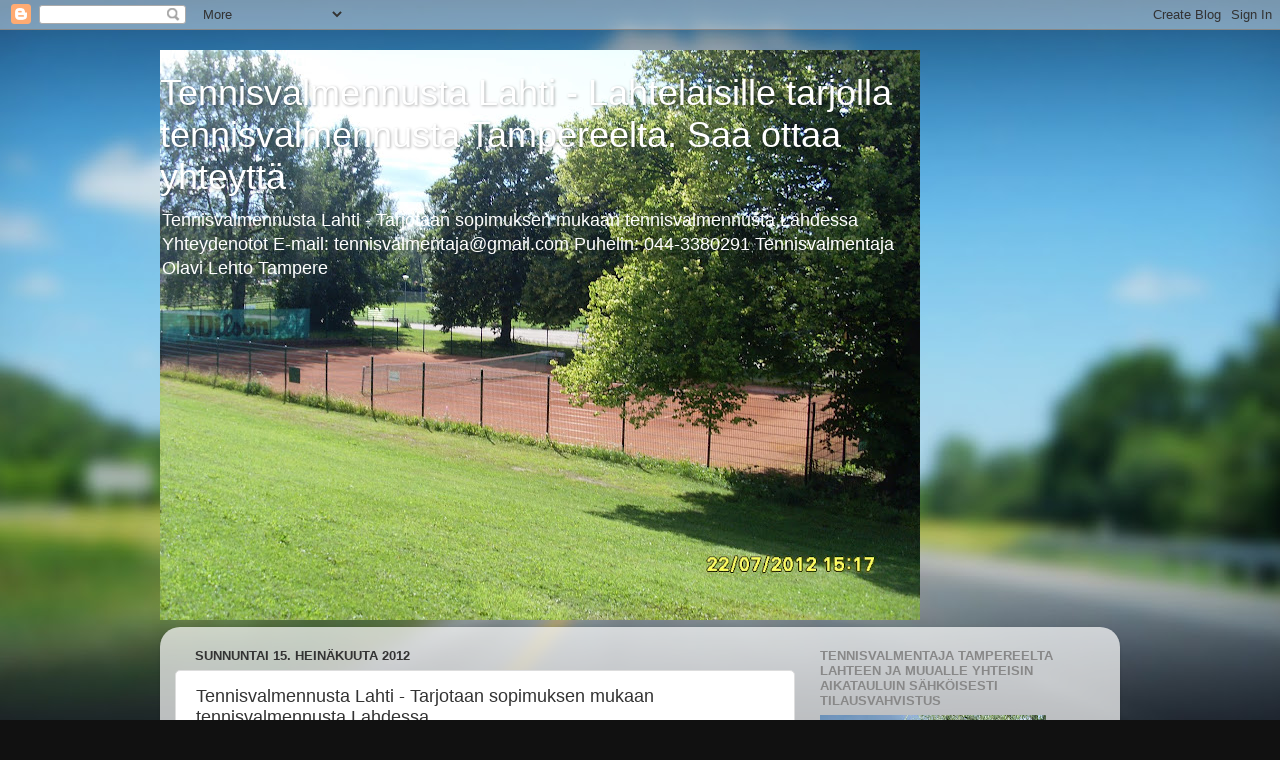

--- FILE ---
content_type: text/html; charset=UTF-8
request_url: https://tennisvalmennusta-lahti.blogspot.com/2012/07/tennisvalmennusta-lahti-tarjotaan.html
body_size: 20565
content:
<!DOCTYPE html>
<html class='v2' dir='ltr' lang='fi'>
<head>
<link href='https://www.blogger.com/static/v1/widgets/335934321-css_bundle_v2.css' rel='stylesheet' type='text/css'/>
<meta content='width=1100' name='viewport'/>
<meta content='text/html; charset=UTF-8' http-equiv='Content-Type'/>
<meta content='blogger' name='generator'/>
<link href='https://tennisvalmennusta-lahti.blogspot.com/favicon.ico' rel='icon' type='image/x-icon'/>
<link href='http://tennisvalmennusta-lahti.blogspot.com/2012/07/tennisvalmennusta-lahti-tarjotaan.html' rel='canonical'/>
<link rel="alternate" type="application/atom+xml" title="Tennisvalmennusta Lahti - Lahtelaisille tarjolla tennisvalmennusta Tampereelta. Saa ottaa yhteyttä - Atom" href="https://tennisvalmennusta-lahti.blogspot.com/feeds/posts/default" />
<link rel="alternate" type="application/rss+xml" title="Tennisvalmennusta Lahti - Lahtelaisille tarjolla tennisvalmennusta Tampereelta. Saa ottaa yhteyttä - RSS" href="https://tennisvalmennusta-lahti.blogspot.com/feeds/posts/default?alt=rss" />
<link rel="service.post" type="application/atom+xml" title="Tennisvalmennusta Lahti - Lahtelaisille tarjolla tennisvalmennusta Tampereelta. Saa ottaa yhteyttä - Atom" href="https://www.blogger.com/feeds/8585768019009254593/posts/default" />

<link rel="alternate" type="application/atom+xml" title="Tennisvalmennusta Lahti - Lahtelaisille tarjolla tennisvalmennusta Tampereelta. Saa ottaa yhteyttä - Atom" href="https://tennisvalmennusta-lahti.blogspot.com/feeds/131140672969615235/comments/default" />
<!--Can't find substitution for tag [blog.ieCssRetrofitLinks]-->
<link href='https://blogger.googleusercontent.com/img/b/R29vZ2xl/AVvXsEhdNC65-bDee4kG6jZdOQfTll1H9h-YhOaEIPBhLhwf_sxCr3DWsEVMLf4cnTsLoL4Xo9Q6Bj9tHfsbKuR_P_SYnPki5pQ25VwK54Upxo2JVbzOooITvPAbyhFTj9OUspYfyhl_mc0V1Siq/s640/Tennisharjoittelua+Lahden+Kisapuiston+tenniskent%25C3%25A4n+tennissein%25C3%25A4%25C3%25A4+vasten+pic6.JPG' rel='image_src'/>
<meta content='http://tennisvalmennusta-lahti.blogspot.com/2012/07/tennisvalmennusta-lahti-tarjotaan.html' property='og:url'/>
<meta content='Tennisvalmennusta Lahti - Tarjotaan sopimuksen mukaan tennisvalmennusta Lahdessa' property='og:title'/>
<meta content='  Tennisvalmennusta Lahti   Tarjotaan sopimuksen mukaan tennisvalmennusta Lahdessa   Yhteydenotot   E-mail: tennisvalmentaja@gmail.com  Puhe...' property='og:description'/>
<meta content='https://blogger.googleusercontent.com/img/b/R29vZ2xl/AVvXsEhdNC65-bDee4kG6jZdOQfTll1H9h-YhOaEIPBhLhwf_sxCr3DWsEVMLf4cnTsLoL4Xo9Q6Bj9tHfsbKuR_P_SYnPki5pQ25VwK54Upxo2JVbzOooITvPAbyhFTj9OUspYfyhl_mc0V1Siq/w1200-h630-p-k-no-nu/Tennisharjoittelua+Lahden+Kisapuiston+tenniskent%25C3%25A4n+tennissein%25C3%25A4%25C3%25A4+vasten+pic6.JPG' property='og:image'/>
<title>Tennisvalmennusta Lahti - Lahtelaisille tarjolla tennisvalmennusta Tampereelta. Saa ottaa yhteyttä: Tennisvalmennusta Lahti - Tarjotaan sopimuksen mukaan tennisvalmennusta Lahdessa</title>
<style id='page-skin-1' type='text/css'><!--
/*-----------------------------------------------
Blogger Template Style
Name:     Picture Window
Designer: Blogger
URL:      www.blogger.com
----------------------------------------------- */
/* Content
----------------------------------------------- */
body {
font: normal normal 15px Arial, Tahoma, Helvetica, FreeSans, sans-serif;
color: #333333;
background: #111111 url(//themes.googleusercontent.com/image?id=1OACCYOE0-eoTRTfsBuX1NMN9nz599ufI1Jh0CggPFA_sK80AGkIr8pLtYRpNUKPmwtEa) repeat-x fixed top center;
}
html body .region-inner {
min-width: 0;
max-width: 100%;
width: auto;
}
.content-outer {
font-size: 90%;
}
a:link {
text-decoration:none;
color: #336699;
}
a:visited {
text-decoration:none;
color: #6699cc;
}
a:hover {
text-decoration:underline;
color: #33aaff;
}
.content-outer {
background: transparent none repeat scroll top left;
-moz-border-radius: 0;
-webkit-border-radius: 0;
-goog-ms-border-radius: 0;
border-radius: 0;
-moz-box-shadow: 0 0 0 rgba(0, 0, 0, .15);
-webkit-box-shadow: 0 0 0 rgba(0, 0, 0, .15);
-goog-ms-box-shadow: 0 0 0 rgba(0, 0, 0, .15);
box-shadow: 0 0 0 rgba(0, 0, 0, .15);
margin: 20px auto;
}
.content-inner {
padding: 0;
}
/* Header
----------------------------------------------- */
.header-outer {
background: transparent none repeat-x scroll top left;
_background-image: none;
color: #ffffff;
-moz-border-radius: 0;
-webkit-border-radius: 0;
-goog-ms-border-radius: 0;
border-radius: 0;
}
.Header img, .Header #header-inner {
-moz-border-radius: 0;
-webkit-border-radius: 0;
-goog-ms-border-radius: 0;
border-radius: 0;
}
.header-inner .Header .titlewrapper,
.header-inner .Header .descriptionwrapper {
padding-left: 0;
padding-right: 0;
}
.Header h1 {
font: normal normal 36px Arial, Tahoma, Helvetica, FreeSans, sans-serif;
text-shadow: 1px 1px 3px rgba(0, 0, 0, 0.3);
}
.Header h1 a {
color: #ffffff;
}
.Header .description {
font-size: 130%;
}
/* Tabs
----------------------------------------------- */
.tabs-inner {
margin: .5em 20px 0;
padding: 0;
}
.tabs-inner .section {
margin: 0;
}
.tabs-inner .widget ul {
padding: 0;
background: transparent none repeat scroll bottom;
-moz-border-radius: 0;
-webkit-border-radius: 0;
-goog-ms-border-radius: 0;
border-radius: 0;
}
.tabs-inner .widget li {
border: none;
}
.tabs-inner .widget li a {
display: inline-block;
padding: .5em 1em;
margin-right: .25em;
color: #ffffff;
font: normal normal 15px Arial, Tahoma, Helvetica, FreeSans, sans-serif;
-moz-border-radius: 10px 10px 0 0;
-webkit-border-top-left-radius: 10px;
-webkit-border-top-right-radius: 10px;
-goog-ms-border-radius: 10px 10px 0 0;
border-radius: 10px 10px 0 0;
background: transparent url(https://resources.blogblog.com/blogblog/data/1kt/transparent/black50.png) repeat scroll top left;
border-right: 1px solid transparent;
}
.tabs-inner .widget li:first-child a {
padding-left: 1.25em;
-moz-border-radius-topleft: 10px;
-moz-border-radius-bottomleft: 0;
-webkit-border-top-left-radius: 10px;
-webkit-border-bottom-left-radius: 0;
-goog-ms-border-top-left-radius: 10px;
-goog-ms-border-bottom-left-radius: 0;
border-top-left-radius: 10px;
border-bottom-left-radius: 0;
}
.tabs-inner .widget li.selected a,
.tabs-inner .widget li a:hover {
position: relative;
z-index: 1;
background: transparent url(https://resources.blogblog.com/blogblog/data/1kt/transparent/white80.png) repeat scroll bottom;
color: #336699;
-moz-box-shadow: 0 0 3px rgba(0, 0, 0, .15);
-webkit-box-shadow: 0 0 3px rgba(0, 0, 0, .15);
-goog-ms-box-shadow: 0 0 3px rgba(0, 0, 0, .15);
box-shadow: 0 0 3px rgba(0, 0, 0, .15);
}
/* Headings
----------------------------------------------- */
h2 {
font: bold normal 13px Arial, Tahoma, Helvetica, FreeSans, sans-serif;
text-transform: uppercase;
color: #888888;
margin: .5em 0;
}
/* Main
----------------------------------------------- */
.main-outer {
background: transparent url(https://resources.blogblog.com/blogblog/data/1kt/transparent/white80.png) repeat scroll top left;
-moz-border-radius: 20px 20px 0 0;
-webkit-border-top-left-radius: 20px;
-webkit-border-top-right-radius: 20px;
-webkit-border-bottom-left-radius: 0;
-webkit-border-bottom-right-radius: 0;
-goog-ms-border-radius: 20px 20px 0 0;
border-radius: 20px 20px 0 0;
-moz-box-shadow: 0 1px 3px rgba(0, 0, 0, .15);
-webkit-box-shadow: 0 1px 3px rgba(0, 0, 0, .15);
-goog-ms-box-shadow: 0 1px 3px rgba(0, 0, 0, .15);
box-shadow: 0 1px 3px rgba(0, 0, 0, .15);
}
.main-inner {
padding: 15px 20px 20px;
}
.main-inner .column-center-inner {
padding: 0 0;
}
.main-inner .column-left-inner {
padding-left: 0;
}
.main-inner .column-right-inner {
padding-right: 0;
}
/* Posts
----------------------------------------------- */
h3.post-title {
margin: 0;
font: normal normal 18px Arial, Tahoma, Helvetica, FreeSans, sans-serif;
}
.comments h4 {
margin: 1em 0 0;
font: normal normal 18px Arial, Tahoma, Helvetica, FreeSans, sans-serif;
}
.date-header span {
color: #333333;
}
.post-outer {
background-color: #ffffff;
border: solid 1px #dddddd;
-moz-border-radius: 5px;
-webkit-border-radius: 5px;
border-radius: 5px;
-goog-ms-border-radius: 5px;
padding: 15px 20px;
margin: 0 -20px 20px;
}
.post-body {
line-height: 1.4;
font-size: 110%;
position: relative;
}
.post-header {
margin: 0 0 1.5em;
color: #999999;
line-height: 1.6;
}
.post-footer {
margin: .5em 0 0;
color: #999999;
line-height: 1.6;
}
#blog-pager {
font-size: 140%
}
#comments .comment-author {
padding-top: 1.5em;
border-top: dashed 1px #ccc;
border-top: dashed 1px rgba(128, 128, 128, .5);
background-position: 0 1.5em;
}
#comments .comment-author:first-child {
padding-top: 0;
border-top: none;
}
.avatar-image-container {
margin: .2em 0 0;
}
/* Comments
----------------------------------------------- */
.comments .comments-content .icon.blog-author {
background-repeat: no-repeat;
background-image: url([data-uri]);
}
.comments .comments-content .loadmore a {
border-top: 1px solid #33aaff;
border-bottom: 1px solid #33aaff;
}
.comments .continue {
border-top: 2px solid #33aaff;
}
/* Widgets
----------------------------------------------- */
.widget ul, .widget #ArchiveList ul.flat {
padding: 0;
list-style: none;
}
.widget ul li, .widget #ArchiveList ul.flat li {
border-top: dashed 1px #ccc;
border-top: dashed 1px rgba(128, 128, 128, .5);
}
.widget ul li:first-child, .widget #ArchiveList ul.flat li:first-child {
border-top: none;
}
.widget .post-body ul {
list-style: disc;
}
.widget .post-body ul li {
border: none;
}
/* Footer
----------------------------------------------- */
.footer-outer {
color:#cccccc;
background: transparent url(https://resources.blogblog.com/blogblog/data/1kt/transparent/black50.png) repeat scroll top left;
-moz-border-radius: 0 0 20px 20px;
-webkit-border-top-left-radius: 0;
-webkit-border-top-right-radius: 0;
-webkit-border-bottom-left-radius: 20px;
-webkit-border-bottom-right-radius: 20px;
-goog-ms-border-radius: 0 0 20px 20px;
border-radius: 0 0 20px 20px;
-moz-box-shadow: 0 1px 3px rgba(0, 0, 0, .15);
-webkit-box-shadow: 0 1px 3px rgba(0, 0, 0, .15);
-goog-ms-box-shadow: 0 1px 3px rgba(0, 0, 0, .15);
box-shadow: 0 1px 3px rgba(0, 0, 0, .15);
}
.footer-inner {
padding: 10px 20px 20px;
}
.footer-outer a {
color: #99ccee;
}
.footer-outer a:visited {
color: #77aaee;
}
.footer-outer a:hover {
color: #33aaff;
}
.footer-outer .widget h2 {
color: #aaaaaa;
}
/* Mobile
----------------------------------------------- */
html body.mobile {
height: auto;
}
html body.mobile {
min-height: 480px;
background-size: 100% auto;
}
.mobile .body-fauxcolumn-outer {
background: transparent none repeat scroll top left;
}
html .mobile .mobile-date-outer, html .mobile .blog-pager {
border-bottom: none;
background: transparent url(https://resources.blogblog.com/blogblog/data/1kt/transparent/white80.png) repeat scroll top left;
margin-bottom: 10px;
}
.mobile .date-outer {
background: transparent url(https://resources.blogblog.com/blogblog/data/1kt/transparent/white80.png) repeat scroll top left;
}
.mobile .header-outer, .mobile .main-outer,
.mobile .post-outer, .mobile .footer-outer {
-moz-border-radius: 0;
-webkit-border-radius: 0;
-goog-ms-border-radius: 0;
border-radius: 0;
}
.mobile .content-outer,
.mobile .main-outer,
.mobile .post-outer {
background: inherit;
border: none;
}
.mobile .content-outer {
font-size: 100%;
}
.mobile-link-button {
background-color: #336699;
}
.mobile-link-button a:link, .mobile-link-button a:visited {
color: #ffffff;
}
.mobile-index-contents {
color: #333333;
}
.mobile .tabs-inner .PageList .widget-content {
background: transparent url(https://resources.blogblog.com/blogblog/data/1kt/transparent/white80.png) repeat scroll bottom;
color: #336699;
}
.mobile .tabs-inner .PageList .widget-content .pagelist-arrow {
border-left: 1px solid transparent;
}

--></style>
<style id='template-skin-1' type='text/css'><!--
body {
min-width: 960px;
}
.content-outer, .content-fauxcolumn-outer, .region-inner {
min-width: 960px;
max-width: 960px;
_width: 960px;
}
.main-inner .columns {
padding-left: 0px;
padding-right: 310px;
}
.main-inner .fauxcolumn-center-outer {
left: 0px;
right: 310px;
/* IE6 does not respect left and right together */
_width: expression(this.parentNode.offsetWidth -
parseInt("0px") -
parseInt("310px") + 'px');
}
.main-inner .fauxcolumn-left-outer {
width: 0px;
}
.main-inner .fauxcolumn-right-outer {
width: 310px;
}
.main-inner .column-left-outer {
width: 0px;
right: 100%;
margin-left: -0px;
}
.main-inner .column-right-outer {
width: 310px;
margin-right: -310px;
}
#layout {
min-width: 0;
}
#layout .content-outer {
min-width: 0;
width: 800px;
}
#layout .region-inner {
min-width: 0;
width: auto;
}
body#layout div.add_widget {
padding: 8px;
}
body#layout div.add_widget a {
margin-left: 32px;
}
--></style>
<style>
    body {background-image:url(\/\/themes.googleusercontent.com\/image?id=1OACCYOE0-eoTRTfsBuX1NMN9nz599ufI1Jh0CggPFA_sK80AGkIr8pLtYRpNUKPmwtEa);}
    
@media (max-width: 200px) { body {background-image:url(\/\/themes.googleusercontent.com\/image?id=1OACCYOE0-eoTRTfsBuX1NMN9nz599ufI1Jh0CggPFA_sK80AGkIr8pLtYRpNUKPmwtEa&options=w200);}}
@media (max-width: 400px) and (min-width: 201px) { body {background-image:url(\/\/themes.googleusercontent.com\/image?id=1OACCYOE0-eoTRTfsBuX1NMN9nz599ufI1Jh0CggPFA_sK80AGkIr8pLtYRpNUKPmwtEa&options=w400);}}
@media (max-width: 800px) and (min-width: 401px) { body {background-image:url(\/\/themes.googleusercontent.com\/image?id=1OACCYOE0-eoTRTfsBuX1NMN9nz599ufI1Jh0CggPFA_sK80AGkIr8pLtYRpNUKPmwtEa&options=w800);}}
@media (max-width: 1200px) and (min-width: 801px) { body {background-image:url(\/\/themes.googleusercontent.com\/image?id=1OACCYOE0-eoTRTfsBuX1NMN9nz599ufI1Jh0CggPFA_sK80AGkIr8pLtYRpNUKPmwtEa&options=w1200);}}
/* Last tag covers anything over one higher than the previous max-size cap. */
@media (min-width: 1201px) { body {background-image:url(\/\/themes.googleusercontent.com\/image?id=1OACCYOE0-eoTRTfsBuX1NMN9nz599ufI1Jh0CggPFA_sK80AGkIr8pLtYRpNUKPmwtEa&options=w1600);}}
  </style>
<link href='https://www.blogger.com/dyn-css/authorization.css?targetBlogID=8585768019009254593&amp;zx=ac7095e3-232d-4eba-911e-68e40aef4d61' media='none' onload='if(media!=&#39;all&#39;)media=&#39;all&#39;' rel='stylesheet'/><noscript><link href='https://www.blogger.com/dyn-css/authorization.css?targetBlogID=8585768019009254593&amp;zx=ac7095e3-232d-4eba-911e-68e40aef4d61' rel='stylesheet'/></noscript>
<meta name='google-adsense-platform-account' content='ca-host-pub-1556223355139109'/>
<meta name='google-adsense-platform-domain' content='blogspot.com'/>

</head>
<body class='loading variant-open'>
<div class='navbar section' id='navbar' name='Navigointipalkki'><div class='widget Navbar' data-version='1' id='Navbar1'><script type="text/javascript">
    function setAttributeOnload(object, attribute, val) {
      if(window.addEventListener) {
        window.addEventListener('load',
          function(){ object[attribute] = val; }, false);
      } else {
        window.attachEvent('onload', function(){ object[attribute] = val; });
      }
    }
  </script>
<div id="navbar-iframe-container"></div>
<script type="text/javascript" src="https://apis.google.com/js/platform.js"></script>
<script type="text/javascript">
      gapi.load("gapi.iframes:gapi.iframes.style.bubble", function() {
        if (gapi.iframes && gapi.iframes.getContext) {
          gapi.iframes.getContext().openChild({
              url: 'https://www.blogger.com/navbar/8585768019009254593?po\x3d131140672969615235\x26origin\x3dhttps://tennisvalmennusta-lahti.blogspot.com',
              where: document.getElementById("navbar-iframe-container"),
              id: "navbar-iframe"
          });
        }
      });
    </script><script type="text/javascript">
(function() {
var script = document.createElement('script');
script.type = 'text/javascript';
script.src = '//pagead2.googlesyndication.com/pagead/js/google_top_exp.js';
var head = document.getElementsByTagName('head')[0];
if (head) {
head.appendChild(script);
}})();
</script>
</div></div>
<div class='body-fauxcolumns'>
<div class='fauxcolumn-outer body-fauxcolumn-outer'>
<div class='cap-top'>
<div class='cap-left'></div>
<div class='cap-right'></div>
</div>
<div class='fauxborder-left'>
<div class='fauxborder-right'></div>
<div class='fauxcolumn-inner'>
</div>
</div>
<div class='cap-bottom'>
<div class='cap-left'></div>
<div class='cap-right'></div>
</div>
</div>
</div>
<div class='content'>
<div class='content-fauxcolumns'>
<div class='fauxcolumn-outer content-fauxcolumn-outer'>
<div class='cap-top'>
<div class='cap-left'></div>
<div class='cap-right'></div>
</div>
<div class='fauxborder-left'>
<div class='fauxborder-right'></div>
<div class='fauxcolumn-inner'>
</div>
</div>
<div class='cap-bottom'>
<div class='cap-left'></div>
<div class='cap-right'></div>
</div>
</div>
</div>
<div class='content-outer'>
<div class='content-cap-top cap-top'>
<div class='cap-left'></div>
<div class='cap-right'></div>
</div>
<div class='fauxborder-left content-fauxborder-left'>
<div class='fauxborder-right content-fauxborder-right'></div>
<div class='content-inner'>
<header>
<div class='header-outer'>
<div class='header-cap-top cap-top'>
<div class='cap-left'></div>
<div class='cap-right'></div>
</div>
<div class='fauxborder-left header-fauxborder-left'>
<div class='fauxborder-right header-fauxborder-right'></div>
<div class='region-inner header-inner'>
<div class='header section' id='header' name='Otsikko'><div class='widget Header' data-version='1' id='Header1'>
<div id='header-inner' style='background-image: url("https://blogger.googleusercontent.com/img/b/R29vZ2xl/AVvXsEjISbMH5_AhggynTJOonnmeg6kuJYthZX3a1ajbJS0usoSaIw_Aczab7k-yyPNqaSN0snwIRZQhVACwUF1X3YPW_KAfoSStZ2V6sh9wP6a5j637RTD0YFbe8G5lSIT5iDZyufg-bpv_c3EU/s760/22.7.2012+Lahden+Kisapuiston+tenniskentti%25C3%25A4+pic3.JPG"); background-position: left; width: 760px; min-height: 570px; _height: 570px; background-repeat: no-repeat; '>
<div class='titlewrapper' style='background: transparent'>
<h1 class='title' style='background: transparent; border-width: 0px'>
<a href='https://tennisvalmennusta-lahti.blogspot.com/'>
Tennisvalmennusta Lahti - Lahtelaisille tarjolla tennisvalmennusta Tampereelta. Saa ottaa yhteyttä
</a>
</h1>
</div>
<div class='descriptionwrapper'>
<p class='description'><span>Tennisvalmennusta Lahti - Tarjotaan sopimuksen mukaan tennisvalmennusta Lahdessa


Yhteydenotot


E-mail: tennisvalmentaja@gmail.com
Puhelin: 044-3380291


Tennisvalmentaja Olavi Lehto Tampere</span></p>
</div>
</div>
</div></div>
</div>
</div>
<div class='header-cap-bottom cap-bottom'>
<div class='cap-left'></div>
<div class='cap-right'></div>
</div>
</div>
</header>
<div class='tabs-outer'>
<div class='tabs-cap-top cap-top'>
<div class='cap-left'></div>
<div class='cap-right'></div>
</div>
<div class='fauxborder-left tabs-fauxborder-left'>
<div class='fauxborder-right tabs-fauxborder-right'></div>
<div class='region-inner tabs-inner'>
<div class='tabs no-items section' id='crosscol' name='Kaikki sarakkeet'></div>
<div class='tabs no-items section' id='crosscol-overflow' name='Cross-Column 2'></div>
</div>
</div>
<div class='tabs-cap-bottom cap-bottom'>
<div class='cap-left'></div>
<div class='cap-right'></div>
</div>
</div>
<div class='main-outer'>
<div class='main-cap-top cap-top'>
<div class='cap-left'></div>
<div class='cap-right'></div>
</div>
<div class='fauxborder-left main-fauxborder-left'>
<div class='fauxborder-right main-fauxborder-right'></div>
<div class='region-inner main-inner'>
<div class='columns fauxcolumns'>
<div class='fauxcolumn-outer fauxcolumn-center-outer'>
<div class='cap-top'>
<div class='cap-left'></div>
<div class='cap-right'></div>
</div>
<div class='fauxborder-left'>
<div class='fauxborder-right'></div>
<div class='fauxcolumn-inner'>
</div>
</div>
<div class='cap-bottom'>
<div class='cap-left'></div>
<div class='cap-right'></div>
</div>
</div>
<div class='fauxcolumn-outer fauxcolumn-left-outer'>
<div class='cap-top'>
<div class='cap-left'></div>
<div class='cap-right'></div>
</div>
<div class='fauxborder-left'>
<div class='fauxborder-right'></div>
<div class='fauxcolumn-inner'>
</div>
</div>
<div class='cap-bottom'>
<div class='cap-left'></div>
<div class='cap-right'></div>
</div>
</div>
<div class='fauxcolumn-outer fauxcolumn-right-outer'>
<div class='cap-top'>
<div class='cap-left'></div>
<div class='cap-right'></div>
</div>
<div class='fauxborder-left'>
<div class='fauxborder-right'></div>
<div class='fauxcolumn-inner'>
</div>
</div>
<div class='cap-bottom'>
<div class='cap-left'></div>
<div class='cap-right'></div>
</div>
</div>
<!-- corrects IE6 width calculation -->
<div class='columns-inner'>
<div class='column-center-outer'>
<div class='column-center-inner'>
<div class='main section' id='main' name='Ensisijainen'><div class='widget Blog' data-version='1' id='Blog1'>
<div class='blog-posts hfeed'>

          <div class="date-outer">
        
<h2 class='date-header'><span>sunnuntai 15. heinäkuuta 2012</span></h2>

          <div class="date-posts">
        
<div class='post-outer'>
<div class='post hentry uncustomized-post-template' itemprop='blogPost' itemscope='itemscope' itemtype='http://schema.org/BlogPosting'>
<meta content='https://blogger.googleusercontent.com/img/b/R29vZ2xl/AVvXsEhdNC65-bDee4kG6jZdOQfTll1H9h-YhOaEIPBhLhwf_sxCr3DWsEVMLf4cnTsLoL4Xo9Q6Bj9tHfsbKuR_P_SYnPki5pQ25VwK54Upxo2JVbzOooITvPAbyhFTj9OUspYfyhl_mc0V1Siq/s640/Tennisharjoittelua+Lahden+Kisapuiston+tenniskent%25C3%25A4n+tennissein%25C3%25A4%25C3%25A4+vasten+pic6.JPG' itemprop='image_url'/>
<meta content='8585768019009254593' itemprop='blogId'/>
<meta content='131140672969615235' itemprop='postId'/>
<a name='131140672969615235'></a>
<h3 class='post-title entry-title' itemprop='name'>
Tennisvalmennusta Lahti - Tarjotaan sopimuksen mukaan tennisvalmennusta Lahdessa
</h3>
<div class='post-header'>
<div class='post-header-line-1'></div>
</div>
<div class='post-body entry-content' id='post-body-131140672969615235' itemprop='description articleBody'>
<div class="separator" style="clear: both; text-align: center;">
<a href="https://blogger.googleusercontent.com/img/b/R29vZ2xl/AVvXsEhdNC65-bDee4kG6jZdOQfTll1H9h-YhOaEIPBhLhwf_sxCr3DWsEVMLf4cnTsLoL4Xo9Q6Bj9tHfsbKuR_P_SYnPki5pQ25VwK54Upxo2JVbzOooITvPAbyhFTj9OUspYfyhl_mc0V1Siq/s1600/Tennisharjoittelua+Lahden+Kisapuiston+tenniskent%25C3%25A4n+tennissein%25C3%25A4%25C3%25A4+vasten+pic6.JPG" imageanchor="1" style="clear: left; float: left; margin-bottom: 1em; margin-right: 1em;"><img border="0" height="440" src="https://blogger.googleusercontent.com/img/b/R29vZ2xl/AVvXsEhdNC65-bDee4kG6jZdOQfTll1H9h-YhOaEIPBhLhwf_sxCr3DWsEVMLf4cnTsLoL4Xo9Q6Bj9tHfsbKuR_P_SYnPki5pQ25VwK54Upxo2JVbzOooITvPAbyhFTj9OUspYfyhl_mc0V1Siq/s640/Tennisharjoittelua+Lahden+Kisapuiston+tenniskent%25C3%25A4n+tennissein%25C3%25A4%25C3%25A4+vasten+pic6.JPG" width="580" /></a></div>
<a href="https://blogger.googleusercontent.com/img/b/R29vZ2xl/AVvXsEhtNBsnU4Qnq2_AjYRKaNy7MJdUyQjYpRrSEpySvMmzUUSFY41Px2WE49nCxvkmw5V_WTY1CsXCx872LFO6xF7BoW3nChHtBJtCxH6LmBsq-i22Wm9BN6l6h78LglUBe4K71Q7_WxvHKJaD/s1600/Tennisvalmennusta+Lahteen+Olavi+Lehto+Tampereelta.jpg" imageanchor="1" style="clear: left; float: left; margin-bottom: 1em; margin-right: 1em; text-align: center;"><img border="0" height="320" src="https://blogger.googleusercontent.com/img/b/R29vZ2xl/AVvXsEhtNBsnU4Qnq2_AjYRKaNy7MJdUyQjYpRrSEpySvMmzUUSFY41Px2WE49nCxvkmw5V_WTY1CsXCx872LFO6xF7BoW3nChHtBJtCxH6LmBsq-i22Wm9BN6l6h78LglUBe4K71Q7_WxvHKJaD/s320/Tennisvalmennusta+Lahteen+Olavi+Lehto+Tampereelta.jpg" width="213" /></a><span style="font-size: large;">Tennisvalmennusta Lahti</span><br />
<span style="font-size: large;"><br /></span><br />
<span style="font-size: large;">Tarjotaan sopimuksen mukaan tennisvalmennusta Lahdessa</span><br />
<span style="font-size: large;"><br /></span><br />
<span style="font-size: large;">Yhteydenotot</span><br />
<span style="font-size: large;"><br /></span><br />
<span style="font-size: large;">E-mail: <span style="color: blue;"><b>tennisvalmentaja@gmail.com</b></span></span><br />
<span style="font-size: large;">Puhelin: <span style="color: blue;">044-3380291</span></span><br />
<span style="font-size: large;"><br /></span><br />
<span style="font-size: large;">Tennisvalmentaja Olavi Lehto Tampere</span><br />
<br />
<div class="separator" style="clear: both; text-align: center;">
</div>
----------------------------------------------------<br />
<br />
Kiva &nbsp;kun Lahdessakin on tälläinen tennislyöntiseinä. Kuten tämän blogikirjauksen ensimmäisestä kuvasta näkyy, mikä jälkijättöisesti kirjattu Lahden reissun jälkeen tähän blogiin.<br />
<br />
<div class="separator" style="clear: both; text-align: center;">
<a href="https://blogger.googleusercontent.com/img/b/R29vZ2xl/AVvXsEjDZIkzgFQA-nKR5EI5VIzy1UcFbpOBLF1GT761azRTZtAxILV4y0G0L1u_6FBFV9-Sy8AWiqtax0KTm-nq1LWpZWdS_AeYO9G4QpjQtJo3dYG7_uBne5JKFMiIZVeFOJ3Nql1g52h0J0aZ/s1600/Ly%C3%B6ntisein%C3%A4+tenniksenpelaajilla+Hangossa+7.7.2012.JPG" imageanchor="1" style="clear: left; float: left; margin-bottom: 1em; margin-right: 1em;"><img border="0" height="440" src="https://blogger.googleusercontent.com/img/b/R29vZ2xl/AVvXsEjDZIkzgFQA-nKR5EI5VIzy1UcFbpOBLF1GT761azRTZtAxILV4y0G0L1u_6FBFV9-Sy8AWiqtax0KTm-nq1LWpZWdS_AeYO9G4QpjQtJo3dYG7_uBne5JKFMiIZVeFOJ3Nql1g52h0J0aZ/s640/Ly%C3%B6ntisein%C3%A4+tenniksenpelaajilla+Hangossa+7.7.2012.JPG" width="580" /></a></div>
---------------------------------------------------------------------------------<br />
<b>Tennisvalmentaja aamujumppaa kaikille urhoille ja neidoille heti aamutuimaan kallioilla</b>

<iframe allowfullscreen="" frameborder="0" height="360" src="https://www.youtube-nocookie.com/embed/o0ItPPKZs8A" width="580"></iframe>


<br />
<br />
<a href="http://tennisvalmennusta-lahti.blogspot.fi/">http://tennisvalmennusta-lahti.blogspot.fi</a><br />
<br />
----------------------------------------
<div style='clear: both;'></div>
</div>
<div class='post-footer'>
<div class='post-footer-line post-footer-line-1'>
<span class='post-author vcard'>
Lähettänyt
<span class='fn' itemprop='author' itemscope='itemscope' itemtype='http://schema.org/Person'>
<meta content='https://www.blogger.com/profile/07597896049047057906' itemprop='url'/>
<a class='g-profile' href='https://www.blogger.com/profile/07597896049047057906' rel='author' title='author profile'>
<span itemprop='name'>Tennistä tennisvalmennusta Tampere Pirkanmaa talousalueella nuorisotenniksestä aikuis- ja tykytennikseen. Käteisellä edetään. Tiedustelut tennisvalmentaja@gmail.com</span>
</a>
</span>
</span>
<span class='post-timestamp'>
klo
<meta content='http://tennisvalmennusta-lahti.blogspot.com/2012/07/tennisvalmennusta-lahti-tarjotaan.html' itemprop='url'/>
<a class='timestamp-link' href='https://tennisvalmennusta-lahti.blogspot.com/2012/07/tennisvalmennusta-lahti-tarjotaan.html' rel='bookmark' title='permanent link'><abbr class='published' itemprop='datePublished' title='2012-07-15T04:01:00-07:00'>4.01</abbr></a>
</span>
<span class='post-comment-link'>
</span>
<span class='post-icons'>
<span class='item-control blog-admin pid-511824086'>
<a href='https://www.blogger.com/post-edit.g?blogID=8585768019009254593&postID=131140672969615235&from=pencil' title='Muokkaa tekstiä'>
<img alt='' class='icon-action' height='18' src='https://resources.blogblog.com/img/icon18_edit_allbkg.gif' width='18'/>
</a>
</span>
</span>
<div class='post-share-buttons goog-inline-block'>
<a class='goog-inline-block share-button sb-email' href='https://www.blogger.com/share-post.g?blogID=8585768019009254593&postID=131140672969615235&target=email' target='_blank' title='Kohteen lähettäminen sähköpostitse'><span class='share-button-link-text'>Kohteen lähettäminen sähköpostitse</span></a><a class='goog-inline-block share-button sb-blog' href='https://www.blogger.com/share-post.g?blogID=8585768019009254593&postID=131140672969615235&target=blog' onclick='window.open(this.href, "_blank", "height=270,width=475"); return false;' target='_blank' title='Bloggaa tästä!'><span class='share-button-link-text'>Bloggaa tästä!</span></a><a class='goog-inline-block share-button sb-twitter' href='https://www.blogger.com/share-post.g?blogID=8585768019009254593&postID=131140672969615235&target=twitter' target='_blank' title='Jaa X:ssä'><span class='share-button-link-text'>Jaa X:ssä</span></a><a class='goog-inline-block share-button sb-facebook' href='https://www.blogger.com/share-post.g?blogID=8585768019009254593&postID=131140672969615235&target=facebook' onclick='window.open(this.href, "_blank", "height=430,width=640"); return false;' target='_blank' title='Jaa Facebookiin'><span class='share-button-link-text'>Jaa Facebookiin</span></a><a class='goog-inline-block share-button sb-pinterest' href='https://www.blogger.com/share-post.g?blogID=8585768019009254593&postID=131140672969615235&target=pinterest' target='_blank' title='Jaa Pinterestiin'><span class='share-button-link-text'>Jaa Pinterestiin</span></a>
</div>
</div>
<div class='post-footer-line post-footer-line-2'>
<span class='post-labels'>
</span>
</div>
<div class='post-footer-line post-footer-line-3'>
<span class='post-location'>
</span>
</div>
</div>
</div>
<div class='comments' id='comments'>
<a name='comments'></a>
<h4>Ei kommentteja:</h4>
<div id='Blog1_comments-block-wrapper'>
<dl class='avatar-comment-indent' id='comments-block'>
</dl>
</div>
<p class='comment-footer'>
<div class='comment-form'>
<a name='comment-form'></a>
<h4 id='comment-post-message'>Lähetä kommentti</h4>
<p>
</p>
<a href='https://www.blogger.com/comment/frame/8585768019009254593?po=131140672969615235&hl=fi&saa=85391&origin=https://tennisvalmennusta-lahti.blogspot.com' id='comment-editor-src'></a>
<iframe allowtransparency='true' class='blogger-iframe-colorize blogger-comment-from-post' frameborder='0' height='410px' id='comment-editor' name='comment-editor' src='' width='100%'></iframe>
<script src='https://www.blogger.com/static/v1/jsbin/2830521187-comment_from_post_iframe.js' type='text/javascript'></script>
<script type='text/javascript'>
      BLOG_CMT_createIframe('https://www.blogger.com/rpc_relay.html');
    </script>
</div>
</p>
</div>
</div>

        </div></div>
      
</div>
<div class='blog-pager' id='blog-pager'>
<span id='blog-pager-newer-link'>
<a class='blog-pager-newer-link' href='https://tennisvalmennusta-lahti.blogspot.com/2012/07/tennisvalmennusta-ja-tennisopetuta.html' id='Blog1_blog-pager-newer-link' title='Uudempi teksti'>Uudempi teksti</a>
</span>
<a class='home-link' href='https://tennisvalmennusta-lahti.blogspot.com/'>Etusivu</a>
</div>
<div class='clear'></div>
<div class='post-feeds'>
<div class='feed-links'>
Tilaa:
<a class='feed-link' href='https://tennisvalmennusta-lahti.blogspot.com/feeds/131140672969615235/comments/default' target='_blank' type='application/atom+xml'>Lähetä kommentteja (Atom)</a>
</div>
</div>
</div></div>
</div>
</div>
<div class='column-left-outer'>
<div class='column-left-inner'>
<aside>
</aside>
</div>
</div>
<div class='column-right-outer'>
<div class='column-right-inner'>
<aside>
<div class='sidebar section' id='sidebar-right-1'><div class='widget Image' data-version='1' id='Image3'>
<h2>Tennisvalmentaja Tampereelta Lahteen ja muualle yhteisin aikatauluin sähköisesti tilausvahvistus</h2>
<div class='widget-content'>
<a href='http://tennisvalmentaja-tampere.blogspot.com'>
<img alt='Tennisvalmentaja Tampereelta Lahteen ja muualle yhteisin aikatauluin sähköisesti tilausvahvistus' height='301' id='Image3_img' src='https://blogger.googleusercontent.com/img/b/R29vZ2xl/AVvXsEh7we_VQMuzGJq3-Xtvw2JheMRs4Dn6XKKQHzUYEpK_C5ApudGee-EfU5CSDAf3Y4BUKPdJunMONXmQJEpq-6p72MQZbAa_rQPXYY1MhyitkXtq23M7NVQ6meG5ygQ_tp78e6MhjTkCMhMM/s301/Tennisvalmennusta+Lahdessa+tennisvalmentaja+Olavi+Lehto+pic2.JPG' width='226'/>
</a>
<br/>
<span class='caption'>E-mail: tennisvalmentaja@gmail.com puhelin: 044-3380291</span>
</div>
<div class='clear'></div>
</div><div class='widget Image' data-version='1' id='Image2'>
<h2>Tennisvalmennusta Lahdessa sopimuksen mukaan yhteisin aikatauluin ryhmille ja personal trainerina</h2>
<div class='widget-content'>
<a href='http://tennisvalmentaja-lahti.blogspot.com'>
<img alt='Tennisvalmennusta Lahdessa sopimuksen mukaan yhteisin aikatauluin ryhmille ja personal trainerina' height='226' id='Image2_img' src='https://blogger.googleusercontent.com/img/b/R29vZ2xl/AVvXsEjsgTtz_9oqUFu4h5tS0H8UG-kF6ghhdjMD_eLfqQ9dvJiuYs-NtWliAu4AEkPCcw2OSOMCRUkijcjAne934PHFnOUKJSkBPJAMogDjD7Xy99ZuqM4-0hskG7wacq3mdMWIJxNRfQbNZQQz/s301/22.7.2012+Lahden+Kisapuiston+tenniskentti%25C3%25A4+pic1.JPG' width='301'/>
</a>
<br/>
<span class='caption'>22.7.2012 Lahden Kisapuiston tenniskenttiä on välillä hyvinkin vapaana kuten kuva todistaa</span>
</div>
<div class='clear'></div>
</div><div class='widget Image' data-version='1' id='Image1'>
<h2>Tennisvalmentaja Olavi Lehto yhteisten aikataulujen mukaan junnu- ja aikuistennistä</h2>
<div class='widget-content'>
<a href='http://tennisvalmentaja-tampere.blogspot.com'>
<img alt='Tennisvalmentaja Olavi Lehto yhteisten aikataulujen mukaan junnu- ja aikuistennistä' height='301' id='Image1_img' src='https://blogger.googleusercontent.com/img/b/R29vZ2xl/AVvXsEh24ofxg1LfhzpMgj88gOoIsHTJiStYhUgx3ebDoObE0S8vW2F2LgGh97YQ8hgrpNuZ4bnOdZRZrRcPfHLSF7yq8qpJQaIQ4sUGubS0l9vlefiRT49yZE42yiGCU3_H458_DXEFBDL8RHzl/s301/Tennisvalmennusta+Lahteen+Olavi+Lehto+Tampereelta.jpg' width='201'/>
</a>
<br/>
<span class='caption'>E-mail: tennisvalmentaja@gmail.com</span>
</div>
<div class='clear'></div>
</div><div class='widget Profile' data-version='1' id='Profile1'>
<h2>Tietoja minusta</h2>
<div class='widget-content'>
<a href='https://www.blogger.com/profile/07597896049047057906'><img alt='Oma kuva' class='profile-img' height='60' src='//blogger.googleusercontent.com/img/b/R29vZ2xl/AVvXsEgdLguf69AryCJ8q-8zFsY0MTCzm-8NE07wnEwkLhLr4Kv4yh7U9odF92VY-KyQ579hDDy2yqL73MyWVtZjYQo22wwW-GLoMFC5j2uHQD9-TbV7g6J-1r4oKkrTAf0SxPI/s150/Tervetuloa+Hervannan+kuplahallin+tennisvuoroille+26.9.2020+tennisvalmentaja%40gmail.com.jpg' width='80'/></a>
<dl class='profile-datablock'>
<dt class='profile-data'>
<a class='profile-name-link g-profile' href='https://www.blogger.com/profile/07597896049047057906' rel='author' style='background-image: url(//www.blogger.com/img/logo-16.png);'>
Tennistä tennisvalmennusta Tampere Pirkanmaa talousalueella nuorisotenniksestä aikuis- ja tykytennikseen. Käteisellä edetään. Tiedustelut tennisvalmentaja@gmail.com
</a>
</dt>
<dd class='profile-textblock'>Tiedustelut tennisvalmentaja@gmail.com Tennistä tennistunteja koskien.
Päätoimiala pihatyöt puutarhatyöt muuttopalvelut kaatopaikkakuljetukset pihapuiden kaadot etc asioissa yhteys: Talonmiespalvelu@gmail.com</dd>
</dl>
<a class='profile-link' href='https://www.blogger.com/profile/07597896049047057906' rel='author'>Tarkastele profiilia</a>
<div class='clear'></div>
</div>
</div><div class='widget BlogList' data-version='1' id='BlogList1'>
<h2 class='title'>Oma blogiluettelo</h2>
<div class='widget-content'>
<div class='blog-list-container' id='BlogList1_container'>
<ul id='BlogList1_blogs'>
<li style='display: block;'>
<div class='blog-icon'>
<img data-lateloadsrc='https://lh3.googleusercontent.com/blogger_img_proxy/AEn0k_vK0f2MgkvmtLZwkPtOK6bXIuLKoOz1lfusCFtCVNkqI8Axpo6ZPas7hP8kBbOsAz8cLefH32JNW3xn535ddo8S0OyXLr18q-rGsnY_4dgR=s16-w16-h16' height='16' width='16'/>
</div>
<div class='blog-content'>
<div class='blog-title'>
<a href='https://tenniskurssi.blogspot.com/' target='_blank'>
Sinä joka haet tenniskurssia - Ole reipas ja kokoa mieleisesi tennis team = tennisjoukkue</a>
</div>
<div class='item-content'>
<div class='item-thumbnail'>
<a href='https://tenniskurssi.blogspot.com/' target='_blank'>
<img alt='' border='0' height='72' src='https://blogger.googleusercontent.com/img/b/R29vZ2xl/AVvXsEidj-8lBfmI5ABlQv8pCUvt_s9x6DX05H5-AyNCBNDVx_1wXv23EKxY8pp8pgFTqVnVyZmluVW66MddUGlOz8knVwLmkQlWKGo_flAeppXB42kV8Gjk5BrrtMiqHTqFb3PLNjM5hmEd1b7ZGytWUGczPqyxajWEeYbd9GQgdRrUIA0nCXGs4QDPJgxCND16/s72-w640-h479-c/Tennisvalmentaja%20Olavi%20Lehto%2015.4.2012%20Hervannan%20tennishalli.jpg' width='72'/>
</a>
</div>
<span class='item-title'>
<a href='https://tenniskurssi.blogspot.com/2026/01/sina-iastasi-riippumatta-joka-haet.html' target='_blank'>
Sinä iästäsi riippumatta, joka haet tenniskurssia? Ole reipas ja kokoa 
mieleisesi tennis team = Tennisjoukkue ja ota yhteyttä e-mail: 
tennisvalmentaja(at)gmail.com niin tulen ohjaamaan yhteisöänne sovitusti 
sovitulla tenniskentällä
</a>
</span>

                      -
                    
<span class='item-snippet'>

[image: Tenniskurssi haussa haet tenniskurssia? Ole reipas ja kokoa 
mieleisesi tennis team = tennisjoukkue]
*Onko aika suunnata tenniskurssille? Yhteys ten...
</span>
<div class='item-time'>
23 tuntia sitten
</div>
</div>
</div>
<div style='clear: both;'></div>
</li>
<li style='display: block;'>
<div class='blog-icon'>
<img data-lateloadsrc='https://lh3.googleusercontent.com/blogger_img_proxy/AEn0k_vvu9_24O8nbB4YRyHufgjy2q9Hrk9h-pYuaum9ODtvlygse36fi-UPO1ft8U60HYwJdF4n92lqGo-uqUl5cN1Uh-GV23mv2F3B3O6yuOI1Bh-4ex-BQx8E=s16-w16-h16' height='16' width='16'/>
</div>
<div class='blog-content'>
<div class='blog-title'>
<a href='https://tenniskoulu-ylojarvi.blogspot.com/' target='_blank'>
Tenniskoulu Ylöjärvi. Ylöjärven eri tenniskentille:Kerää tennisryhmä ja tilaa valmennusta</a>
</div>
<div class='item-content'>
<div class='item-thumbnail'>
<a href='https://tenniskoulu-ylojarvi.blogspot.com/' target='_blank'>
<img alt='' border='0' height='72' src='https://blogger.googleusercontent.com/img/b/R29vZ2xl/AVvXsEhssXLxNjNAKLaZgrzHxWghKK7JZnTvEIdn9eNtZ1RcNKZytcOVLmTs1G94jgKSJAEF7ywTKKSa95b0drSV472Uoo_aS7d2hqbR6QNh8To5Hyp69qWv6LobJL79bF7v3odeCBkZ-ymDU_cJ5vwwQSMimacJLGinwiuZXGIkNZ07UT60HrmpvyDJl2SMXOo/s72-w480-h640-c/%23Pihojen%20%23raivaukset%20taajamissa%20ja%20maaseudulla%20%23ruohikot%20%23pensaat%20%23pihapuiden%20%23leikkaukset%20tehokkaasti%20Talonmiespalvelu@gmail.com%207.8.2025%20%23Tampere%20%23Kangasala%20Yl%C3%B6j%C3%A4rvi%20%23Lemp%C3%A4%C3%A4l%C3%A4%20%23Pirkkala%20kuva12.jpg' width='72'/>
</a>
</div>
<span class='item-title'>
<a href='https://tenniskoulu-ylojarvi.blogspot.com/2026/01/pakkasenpurevaa-uutta-vuotta-tenniksen.html' target='_blank'>
Pakkasenpurevaa uutta vuotta tenniksen ystäville 2026 Tenniskoulu Ylöjärvi. 
Ylöjärven eri tenniskentille:) Kerää tennisryhmä ja tilaa valmennusta 
sähköpostilla / E-mail: tennisvalmentaja@gmail.com Puhelin: 044-3380291 
Tennisvalmentaja Olavi Lehto Tampere
</a>
</span>

                      -
                    
<span class='item-snippet'>


[image: Tennisvalmentaja@Gmail.com yhteydenottonne. Tennisvalmentaja Olavi 
Lehto Tampereelta palveluksessanne yhteistyöterveisin]
*Tennisvalmentaja@Gmail....
</span>
<div class='item-time'>
1 viikko sitten
</div>
</div>
</div>
<div style='clear: both;'></div>
</li>
<li style='display: block;'>
<div class='blog-icon'>
<img data-lateloadsrc='https://lh3.googleusercontent.com/blogger_img_proxy/AEn0k_tpEk-_FbjfVbSq7kk_P4G5TFx4YklQgYqp4g7qIMlejM_0RT5TLMqTiHfqAaJKyX06hRkpEe-RXPFOdsRxW9FkZYiBizOgvedZgZLud6Nm0ugMZhKAdlE=s16-w16-h16' height='16' width='16'/>
</div>
<div class='blog-content'>
<div class='blog-title'>
<a href='https://talonmiespalveluita.blogspot.com/' target='_blank'>
Talonmiespalveluita pihatöitä katto- ja lumitöitä tarpeisiinne Pirkanmaa Häme Tampere</a>
</div>
<div class='item-content'>
<div class='item-thumbnail'>
<a href='https://talonmiespalveluita.blogspot.com/' target='_blank'>
<img alt='' border='0' height='72' src='https://blogger.googleusercontent.com/img/b/R29vZ2xl/AVvXsEhNnX_SwzNbBZ3h7ceJWEUuphBNrsdGASKhLnx1qk5S7sS5yT1TY_yb005iOIg0mMKAMcmKC7YnQ69x-5xNHeE-I8kY60jYfBByDVdu9vxPbieaOqGSK5FJ0pThGZ6RLeGzwNcWwceZWZPmXA4WVfTfw46dfJ05JCfBxogz3TiJQtHf2qrxky-dN-W1r-o/s72-w480-h640-c/Mursketta%2029.12.2025%20lunta%20vain%20hahtuvalliset%20mutta%20mustaa%20j%C3%A4%C3%A4t%C3%A4%20kaduilla%20Talonmiespalvelu@gmail.com%20kuva1.jpg' width='72'/>
</a>
</div>
<span class='item-title'>
<a href='https://talonmiespalveluita.blogspot.com/2025/12/talonmiespalvelutampere-mursketta.html' target='_blank'>
#TalonmiespalveluTampere #Mursketta 29.12.2025 lunta vain hahtuvalliset 
mutta #mustaa #jäätä #kaduilla Talonmiespalvelu@gmail.com Videoraportti 
ohessa
</a>
</span>

                      -
                    
<span class='item-snippet'>


[image: Mursketta 29.12.2025 lunta vain hahtuvalliset mutta mustaa jäätä 
kaduilla Talonmiespalvelu@gmail.com kuva1]
*Mursketta 29.12.2025 lunta vain hahtu...
</span>
<div class='item-time'>
3 viikkoa sitten
</div>
</div>
</div>
<div style='clear: both;'></div>
</li>
<li style='display: block;'>
<div class='blog-icon'>
<img data-lateloadsrc='https://lh3.googleusercontent.com/blogger_img_proxy/AEn0k_sF_wGbedwG8ckGicmvV0VjBzIrm9XfSVT1dh0L_BKKVfCSJK56yuokFes_18JjjVQflLROX5h4Tr2d4-yuMSA45rLJ724WHqPA0XBYJHulSFcCL4va8ti8Gg=s16-w16-h16' height='16' width='16'/>
</div>
<div class='blog-content'>
<div class='blog-title'>
<a href='https://tenniksen-alkeiskurssi.blogspot.com/' target='_blank'>
Tenniksen alkeiskurssi / perusteita Tampereen Hervannan tennishallissa tai eri ulkokentillä</a>
</div>
<div class='item-content'>
<div class='item-thumbnail'>
<a href='https://tenniksen-alkeiskurssi.blogspot.com/' target='_blank'>
<img alt='' border='0' height='72' src='https://blogger.googleusercontent.com/img/b/R29vZ2xl/AVvXsEgxTVmhyx-DpvCcu9PdOcflGji4x3i_C_FRweLGK0_tqw1BZPXCM8YxKX0rPMzccy1RrTRl8cSkkuc3HoYt3ZHV1iqrexxE_JFj8cd3Fh6iYa_2XM3rLLHeWOQ-pWolCDXvMCzHDXaSJSjGkcvyyMWz13f1jWxkrhLoLbPYTLJXVBfB3n8zxfFw145Jc-lw/s72-w400-h400-c/Tykytennist%C3%A4%20Hervannan%20tennishallissa%20tennisvalmentaja@gmail.com%20pic1.jpg' width='72'/>
</a>
</div>
<span class='item-title'>
<a href='https://tenniksen-alkeiskurssi.blogspot.com/2025/12/tenniksen-alkeiskursseja-alkeita.html' target='_blank'>
#Tenniksen alkeiskursseja alkeita tenniksen perusteet tammikuulta alkaen 60 
euroa / kerta + tenniskenttämaksu x:aa sunnuntaiden määrä, kun 1-2 
osallistujaa
</a>
</span>

                      -
                    
<span class='item-snippet'>


[image: Tennisopetusta yhteisin aikatauluin tenniksen alkeita perusteita 
tennisvalmentaja@gmail.com]
Tennisopetusta yhteisin aikatauluin tenniksen alkeita...
</span>
<div class='item-time'>
3 viikkoa sitten
</div>
</div>
</div>
<div style='clear: both;'></div>
</li>
<li style='display: block;'>
<div class='blog-icon'>
<img data-lateloadsrc='https://lh3.googleusercontent.com/blogger_img_proxy/AEn0k_u4B2WtSgFTdDXrP0gTYNbnHYYTYWJT9jExmVqsSZdhLYvjAg5ybjTbAnBZVv-c5Sr9LNRQFFnyDnUqC98EbHmO0LLVVvlE1MzS40h_o_Xr51ofj9Wh=s16-w16-h16' height='16' width='16'/>
</div>
<div class='blog-content'>
<div class='blog-title'>
<a href='https://tennisvalmennusta.blogspot.com/' target='_blank'>
Tennisvalmennusta Tampereella ja Pirkanmaalla tennisvalmentaja Olavi Lehdon opastuksella</a>
</div>
<div class='item-content'>
<div class='item-thumbnail'>
<a href='https://tennisvalmennusta.blogspot.com/' target='_blank'>
<img alt='' border='0' height='72' src='https://blogger.googleusercontent.com/img/b/R29vZ2xl/AVvXsEiHFyT82kJyMJPVyq0LNM4wdRpcLAHmBwkpaXR6QNCH6IdTwk9gv_DufbB7hJ8Dio5xKj4s5vZtAZkHisLbWzFvDEODH8WQ11UFTi-Z95JxTg_slSJL9SptXD_oh-B63FpK956DJDWlRjqE3nZy0XMcLH2ebLW-GLSwzmwtrFvAZlKbRRIXd3MfxIOjpvCd/s72-w640-h480-c/Olavi%20Lehto%20Pajulahden%20valmentajakoulutuksen%20saaneena%2028.9.2008.JPG' width='72'/>
</a>
</div>
<span class='item-title'>
<a href='https://tennisvalmennusta.blogspot.com/2025/11/tennisvalmennusta-tampereella-ja.html' target='_blank'>
Tennisvalmennusta Tampereella ja Pirkanmaalla tennisvalmentaja Olavi Lehdon 
opastuksella tervetuloa ympäri vuoden. Talvikausi lokakuusta toukokuulle 
Tampereen talousalueen eri kuplahallissa. Mikäli sadekausi kesällä 
siirrämme toimintaa silloin vapaisiin kuplahalliin jos mahdollista. - 
E-mail: tennisvalmentaja(at)gmail.com puh: 044-3380291
</a>
</span>

                      -
                    
<span class='item-snippet'>


[image: Tennisvalmennusta Tampereella ja Pirkanmaalla tennisvalmentaja 
Olavi Lehdon opastuksella tervetuloa ympäri vuoden. Talvikausi lokakuusta 
toukokuu...
</span>
<div class='item-time'>
2 kuukautta sitten
</div>
</div>
</div>
<div style='clear: both;'></div>
</li>
<li style='display: block;'>
<div class='blog-icon'>
<img data-lateloadsrc='https://lh3.googleusercontent.com/blogger_img_proxy/AEn0k_tKinXRsUbo4aGJ-zayutev4NgM6vK_1mEm8YLfYS875dQwAbF8cGkAo_H58pvGs4N_FPDGFTffFWvui4au5QRraBF7ctkpT-F9bHP9W3hIOn8eqAUnPXfrTYSpZ6065X0B=s16-w16-h16' height='16' width='16'/>
</div>
<div class='blog-content'>
<div class='blog-title'>
<a href='https://tamperelainen-puutarhapalvelu.blogspot.com/' target='_blank'>
Tamperelainen puutarhapalvelu 044-3380291</a>
</div>
<div class='item-content'>
<div class='item-thumbnail'>
<a href='https://tamperelainen-puutarhapalvelu.blogspot.com/' target='_blank'>
<img alt='' border='0' height='72' src='https://blogger.googleusercontent.com/img/b/R29vZ2xl/AVvXsEi0oXbkOnLGqx7LC9VdAPUimFMYC1Z7LNy07tph8tg6znd5HfegfjhT_JtbuaxYvbXoK9sMZe7oJlt7RCq57l1oP8JCmkZOa8KlZPqfCiCORoFkoy-ndCdsLI6nvHP4BGp8wUH5E3BQK9I1/s72-c/Puutarha-+ja+pihaty%25C3%25B6t+taimien+istutukset+Tampere+Talonmiespalvelu%2540gmail.com+pic1.JPG' width='72'/>
</a>
</div>
<span class='item-title'>
<a href='https://tamperelainen-puutarhapalvelu.blogspot.com/2017/06/tamperelainen-puutarhapalvelu-piha-ja.html' target='_blank'>
Tamperelainen puutarhapalvelu, piha- ja puutarhapalveluita satunnaisesti 
kiinni puhelimesta 044-3380291 Varmimmin yhteydenotot sähköpostilla: 
Talonmiespalvelu@gmail.com
</a>
</span>

                      -
                    
<span class='item-snippet'>

*Tamperelainen puutarhapalvelu, piha- ja puutarhapalveluita satunnaisesti 
kiinni puhelimesta 044-3380291 *

*Parhaiten yhteydenotot sähköpostilla: Talonmie...
</span>
<div class='item-time'>
8 vuotta sitten
</div>
</div>
</div>
<div style='clear: both;'></div>
</li>
<li style='display: block;'>
<div class='blog-icon'>
<img data-lateloadsrc='https://lh3.googleusercontent.com/blogger_img_proxy/AEn0k_sOhdD4jQlm6CSqF4sKcwF1VQHxUpYIUM4_Ald22KBejbiaP0Cm90jvMl7pDgDLHODIQhysqAkQ1rEOGXCMKc2k0Bq-PTJYKa4WkyXRTzgHJ6bGx_k=s16-w16-h16' height='16' width='16'/>
</div>
<div class='blog-content'>
<div class='blog-title'>
<a href='https://tennisvalmentaja.blogspot.com/' target='_blank'>
Tennisvalmentaja Olavi Lehto tennisvalmennusta iloksenne ja hyödyksenne työyhteisöille ja perheille</a>
</div>
<div class='item-content'>
<div class='item-thumbnail'>
<a href='https://tennisvalmentaja.blogspot.com/' target='_blank'>
<img alt='' border='0' height='72' src='https://blogger.googleusercontent.com/img/b/R29vZ2xl/AVvXsEgIXtF-GDr2kXVLDzvNzoF3mM01HP9eHWvta2xVkNEaB64nd6pQDGeAkHFKcgl06agKGZ4MUGG7NPu2ymzgThlllX6PvKDakLs6xuu7T4lWltxVMQLQEJa4559EFFwRDsqgTNIFvhDS9DY/s72-c/Tennisvalmennusta+Lahdessa+Olavi+Lehto+pic1.JPG' width='72'/>
</a>
</div>
<span class='item-title'>
<a href='https://tennisvalmentaja.blogspot.com/2017/01/tennisvalmentaja-o-lehto.html' target='_blank'>
Tennisvalmentaja O. Lehto - Tennisvalmennus jatkuu Hervannan tennishallissa 
/ kuplahallissa sunnuntaisin klo 9-10 ja sopimuksen mukaan muina aikoina
</a>
</span>

                      -
                    
<span class='item-snippet'>
*Tennisvalmentaja O. Lehto - Tennisvalmennus jatkuu Hervannan 
tennishallissa / kuplahallissa sunnuntaisin klo 9-10 ja sopimuksen mukaan 
muina aikoina*

*Yh...
</span>
<div class='item-time'>
8 vuotta sitten
</div>
</div>
</div>
<div style='clear: both;'></div>
</li>
<li style='display: block;'>
<div class='blog-icon'>
<img data-lateloadsrc='https://lh3.googleusercontent.com/blogger_img_proxy/AEn0k_s1V3CvRql01uj_KRvB9SG1GBpLk4jvs06tVk8YYoF73FOxLKn9eGu0CGJqVKqFDes7x889rxhEhJtL2LNvD0aQgzEl2ksltui12d_21kwKyau-uML5y8vLxg=s16-w16-h16' height='16' width='16'/>
</div>
<div class='blog-content'>
<div class='blog-title'>
<a href='https://hervannan-tennishalli.blogspot.com/' target='_blank'>
Tampereen Hervannan tennishalli ja tennisvalmennusta tennisvalmentaja Olavi Lehdon tennisryhmissä?</a>
</div>
<div class='item-content'>
<div class='item-thumbnail'>
<a href='https://hervannan-tennishalli.blogspot.com/' target='_blank'>
<img alt='' border='0' height='72' src='https://blogger.googleusercontent.com/img/b/R29vZ2xl/AVvXsEiG9WM83qy0LP_pMT2qE5sl5yqbyNpTO23Y49TWU9t1pqHg4B7nLWLb8vxju6mx6HgFUD8hHyuRqIu_3uAPeUQU2PfJVEthdf4khXBg4Ws-VCF1IGsaYF2jgmgp5YvD0c40TgRNMMlBamk/s72-c/Tennisvalmentaja+Olavi+Lehto+15.4.2012+Hervannan+tennishallissa.jpg' width='72'/>
</a>
</div>
<span class='item-title'>
<a href='https://hervannan-tennishalli.blogspot.com/2015/10/tervetuloa-tenniksen-perusteisiin-ja.html' target='_blank'>
Tervetuloa tenniksen perusteisiin ja tenniksen alkeita opettelemaan, sekä 
harjoittelemaan joko perheenä, kaveripiirissä tai työyhteisönä Hervannan 
tennishalliin
</a>
</span>

                      -
                    
<span class='item-snippet'>
*Tampereen Hervannan tennishalli ja tennisvalmennusta tennisvalmentaja 
Olavi Lehdon tennisryhmissä?*



*Tervetuloa tenniksen perusteisiin ja tenniksen alke...
</span>
<div class='item-time'>
10 vuotta sitten
</div>
</div>
</div>
<div style='clear: both;'></div>
</li>
<li style='display: block;'>
<div class='blog-icon'>
<img data-lateloadsrc='https://lh3.googleusercontent.com/blogger_img_proxy/AEn0k_vkxYmq5a7NvCbqdFfjoitJJeE8GBmb_30RDrWxzDhn4SJDMT87p5ikqthDSg95-Ir6BX2BBM8KyKWiANTDZyI4QO0z9rIbDxjXb7_iSCczZYL0mJqD2eKg-uiC=s16-w16-h16' height='16' width='16'/>
</div>
<div class='blog-content'>
<div class='blog-title'>
<a href='https://tennisvalmentaja-tampere.blogspot.com/' target='_blank'>
Tennisvalmentaja Tampereella pyrkikäämme hyviin osumiin nautiskellen yhdessä tenniksestä</a>
</div>
<div class='item-content'>
<div class='item-thumbnail'>
<a href='https://tennisvalmentaja-tampere.blogspot.com/' target='_blank'>
<img alt='' border='0' height='72' src='https://blogger.googleusercontent.com/img/b/R29vZ2xl/AVvXsEhRbbpXfzgMgkza5dJgQr5U85XXxqsb3Ml-13ehhxcn1MPXs1Aa_sEkNi3hE7GklVFMt_92SPqhS7hw7nS3VYQUtcfvmScOaW6pBgE49SvyZWYgYk-1SOgCV6cRChkESWBSt0ErMbP71wM/s72-c/Perhetennist%C3%A4+Nokia+Vihnusj%C3%A4rven+tenniskentt%C3%A4+Tennisvalmentaja@gmail.com+pic4.JPG' width='72'/>
</a>
</div>
<span class='item-title'>
<a href='https://tennisvalmentaja-tampere.blogspot.com/2014/07/tennisvalmentaja-olavi-lehto-tarjoaa.html' target='_blank'>
Tennisvalmentaja Olavi Lehto tarjoaa tenniskursseja eri puolilla 
Pirkanmaata ja Tampereen talousaluetta mm. Tampereella, Ylöjärvellä, 
Pirkkalassa ja Nokialla
</a>
</span>

                      -
                    
<span class='item-snippet'>
*Tennisvalmentaja Olavi Lehto tarjoaa tenniskursseja eri puolilla 
Pirkanmaata ja Tampereen talousaluetta mm. Tampereella, Ylöjärvellä, 
Pirkkalassa ja Nokia...
</span>
<div class='item-time'>
11 vuotta sitten
</div>
</div>
</div>
<div style='clear: both;'></div>
</li>
<li style='display: block;'>
<div class='blog-icon'>
<img data-lateloadsrc='https://lh3.googleusercontent.com/blogger_img_proxy/AEn0k_vX3U9waM3XP4ssH_bEWLZIRa2b8t79_vBn0XDX0928-YgZh3SrqQx55Z9ZsF_ddtypMA7Ybr6bPivrukI9ttRXBrbG3tvF8WXDiWUFxB8ibxLd32ClvQ=s16-w16-h16' height='16' width='16'/>
</div>
<div class='blog-content'>
<div class='blog-title'>
<a href='https://tenniskoulu-tampere.blogspot.com/' target='_blank'>
Tenniskoulu Tampereen alueella: Tampere, Ylöjärvi, Vuorentausta, Nokia, Pirkkala, Lempäälä etc</a>
</div>
<div class='item-content'>
<div class='item-thumbnail'>
<a href='https://tenniskoulu-tampere.blogspot.com/' target='_blank'>
<img alt='' border='0' height='72' src='https://blogger.googleusercontent.com/img/b/R29vZ2xl/AVvXsEjkmRbyug4IsCe7J5DDQ9xff_3F1BXyWEAP4pLXe5k27ovEcWHHQgv8HvOxzY2uee8MVjw9gHAKsJ8Dg86rBs6xJ6OSchu64xC7GQ6uKHWFFQcUydfqZtoZpfe9VuZoyfiTm78PXlLygo0/s72-c/Tenniksen+perusteita+tenniksen+alkeita+tennisvalmentaja%2540gmail.com+pic2.JPG' width='72'/>
</a>
</div>
<span class='item-title'>
<a href='https://tenniskoulu-tampere.blogspot.com/2014/07/tenniskoulu-tampere-suosittelee.html' target='_blank'>
Tenniskoulu Tampere suosittelee: Tampereen Kaupin hiekkanurmikenttä paras 
Tampereen kaupungin tarjoamista tenniskentistä.
</a>
</span>

                      -
                    
<span class='item-snippet'>
 
  


Tenniskoulu Tampere suosittelee: Tampereen Kaupin hiekkanurmikenttä paras 
Tampereen kaupungin tarjoamista tenniskentistä. Kestää pientä sadetta 
pare...
</span>
<div class='item-time'>
11 vuotta sitten
</div>
</div>
</div>
<div style='clear: both;'></div>
</li>
<li style='display: block;'>
<div class='blog-icon'>
<img data-lateloadsrc='https://lh3.googleusercontent.com/blogger_img_proxy/AEn0k_stADCya5tRBDKgFdVQ-XwBHLW5xXLTteNQ7J1lOXDtKUn9KGWewuzp5ycZZj1e-BRfmiQZB7aoMTOjCp9_lvdnxsK_w0LaFcvp6HDpbyKh5-Umwnzk=s16-w16-h16' height='16' width='16'/>
</div>
<div class='blog-content'>
<div class='blog-title'>
<a href='https://tennista-lempaala.blogspot.com/' target='_blank'>
Tennistä Lempäälä - Kuuntelen ;) Tervetuloa</a>
</div>
<div class='item-content'>
<div class='item-thumbnail'>
<a href='https://tennista-lempaala.blogspot.com/' target='_blank'>
<img alt='' border='0' height='72' src='https://blogger.googleusercontent.com/img/b/R29vZ2xl/AVvXsEg34hyLMN6FeS3zBRbXcwbUewkqGR9ZrauzFNep9yT5k_cDdMsEp8w7Lo0mIZqfIhQvzGDy5lVINMHtgF5iTQDkXboLAoDM2lLGKVWyqsSBph-7j2_35AJZZ9UZ8YEqYxkN6aDiUqLjTBY/s72-c/Tennisvalmennusta+aikuisille+Tennisvalmentaja+Olavi+Lehto+pic37.JPG' width='72'/>
</a>
</div>
<span class='item-title'>
<a href='https://tennista-lempaala.blogspot.com/2014/03/lempaalasta-kangasalalta-lyhyt-ajomatka.html' target='_blank'>
Lempäälästä, Kangasalalta lyhyt ajomatka tulla Olavi Lehdon vetämille 
tennistunneille joko Nokia tenniksen sisähalliin tai Hervannan 
tennishalliin yhteisin aikatauluin
</a>
</span>

                      -
                    
<span class='item-snippet'>
*Lempäälästä, Kangasalalta lyhyt ajomatka tulla Olavi Lehdon vetämille 
tennistunneille joko Nokia tenniksen sisähalliin tai Hervannan 
tennishalliin yhteisi...
</span>
<div class='item-time'>
11 vuotta sitten
</div>
</div>
</div>
<div style='clear: both;'></div>
</li>
<li style='display: block;'>
<div class='blog-icon'>
<img data-lateloadsrc='https://lh3.googleusercontent.com/blogger_img_proxy/AEn0k_s1C7gk8AcYorrbHjfDWKgDVN3CG5PZ8GJREx7DlhKLZCAaoaoGWDHR_ojJxW9hhhN23tsDQYI0LS59E_4WrCUjshVKf6CGkwS6KaVeXELhyVn7AS8xmEv1A0Dq=s16-w16-h16' height='16' width='16'/>
</div>
<div class='blog-content'>
<div class='blog-title'>
<a href='https://tennisvalmennusta-nokia.blogspot.com/' target='_blank'>
Tennisvalmennusta Nokialla - Tenniskoulu tapaan tenniksen perusteita eri ikäisille ihmisille</a>
</div>
<div class='item-content'>
<div class='item-thumbnail'>
<a href='https://tennisvalmennusta-nokia.blogspot.com/' target='_blank'>
<img alt='' border='0' height='72' src='https://blogger.googleusercontent.com/img/b/R29vZ2xl/AVvXsEhhWZYV_2oX_wdftfuTHU5KgRntl8E6ft76UAsV4QcgH8JQ4PTM7VlxDDWvkc6lPTdm-PSBzCvSsL1oY0tf97ZI8PhWCg8Tys3fhTzMDsfe9OX-JRH6bcQbmHGQza9pOB_yPx8lDsyb-HXI/s72-c/Tennisvalmentaja+Olavi+Lehto+haasteottelussa+7.6.2013+pic1.JPG' width='72'/>
</a>
</div>
<span class='item-title'>
<a href='https://tennisvalmennusta-nokia.blogspot.com/2014/01/tennisvalmennusta-nokialla-eri.html' target='_blank'>
Tennisvalmennusta Nokialla eri ikäisille tenniksestä innostuneille 
tennisoppilaille tennisvalmentaja Olavi Lehdon opastuksella tervetuloa 
ympäri vuoden
</a>
</span>

                      -
                    
<span class='item-snippet'>
 
*Olavi Lehto tennishaasteottelu Nokian Pappilassa* *Tennisvalmennusta 
Nokialla eri ikäisille tenniksestä innostuneille tennisoppilaille 
tennisvalmentaja ...
</span>
<div class='item-time'>
12 vuotta sitten
</div>
</div>
</div>
<div style='clear: both;'></div>
</li>
<li style='display: block;'>
<div class='blog-icon'>
<img data-lateloadsrc='https://lh3.googleusercontent.com/blogger_img_proxy/AEn0k_v1BMFC0X5GFyhNMq_UXehMCDJXOmPIwasYq2tQDERmUJz5-r9GZAMGQUqiWUs9XtFxzAFGBXsNWNnEwIbvKB_lxhpcf7fro_u-JQiCtcRIppIOh27Geb0vDg=s16-w16-h16' height='16' width='16'/>
</div>
<div class='blog-content'>
<div class='blog-title'>
<a href='http://tennisvalmentaja-lahti.blogspot.com/' target='_blank'>
Tennisvalmentaja Lahti - Sopimuksen mukaan Lehto Olavi</a>
</div>
<div class='item-content'>
<div class='item-thumbnail'>
<a href='http://tennisvalmentaja-lahti.blogspot.com/' target='_blank'>
<img alt='' border='0' height='72' src='https://blogger.googleusercontent.com/img/b/R29vZ2xl/AVvXsEiy8RiHWGiYOfCVGkFBl2WfKNIBiHYhyhB9bIsQ14HELxj8EivcBV4Sti8BD_Db-rLc7fwQBoPh8whIUUnXYyMps0RalQRsh0QnGvp-rFTG_VQG7ZX3D0dEB5NhJODp9NI7ZT4o-CyrR3Y0/s72-c/Tennisvalmentaja+Olavi+Lehto+tennisvalmennusta+Lahden+tenniskentill%C3%A4+pic1.JPG' width='72'/>
</a>
</div>
<span class='item-title'>
<a href='http://tennisvalmentaja-lahti.blogspot.com/2012/07/tennisvalmentaja-lahti.html' target='_blank'>
Tennisvalmentaja Lahti, tennisvalmennusta Lahden Kisapuiston tenniskentillä 
sopimuksen mukaan Lehto Olavi
</a>
</span>

                      -
                    
<span class='item-snippet'>
 *Tennisvalmentaja Lahti, tennisvalmennusta Lahden Kisapuiston 
tenniskentillä sopimuksen mukaan Lehto Olavi Tilaa ryhmällesi 
tennisvalmennusta Tampereelta ...
</span>
<div class='item-time'>
13 vuotta sitten
</div>
</div>
</div>
<div style='clear: both;'></div>
</li>
<li style='display: block;'>
<div class='blog-icon'>
<img data-lateloadsrc='https://lh3.googleusercontent.com/blogger_img_proxy/AEn0k_td5YqZToYCxtnB_Qde4eZqFcSaPBZFgzWOguWV2lkqyclxb6yYTh70JHZU96pU7cXJjQRO-Oz-0m-G3ntUs21IIkq9udrmwHeR3ZhoBvweoJK8Hy0yCSURT3Y-=s16-w16-h16' height='16' width='16'/>
</div>
<div class='blog-content'>
<div class='blog-title'>
<a href='https://tennisvalmennusta-hanko.blogspot.com/' target='_blank'>
Tennisvalmennusta Hangossa ryhmille sopimuksen mukaan eri vuodenaikoina</a>
</div>
<div class='item-content'>
<div class='item-thumbnail'>
<a href='https://tennisvalmennusta-hanko.blogspot.com/' target='_blank'>
<img alt='' border='0' height='72' src='https://blogger.googleusercontent.com/img/b/R29vZ2xl/AVvXsEgBR8PUl45n8y9shxqAWlmwnEHTliB_jLTQdi4XackEU7nC_BpZgPut0SKwh6Zz6GoIcKOmWSkikWWfnExST7ECff9ARAPRVdrwRLUvJufE2270VkIJuZ_F3hbv29oJBYUNpnDEB9HLqFST/s72-w640-h480-c/Hangon+massakentti%25C3%25A4+pic1+tennisvalmennusta+Tampereelta.JPG' width='72'/>
</a>
</div>
<span class='item-title'>
<a href='https://tennisvalmennusta-hanko.blogspot.com/2012/07/tennisvalmennusta-hangossa.html' target='_blank'>
Tennisvalmennusta Hangossa hankolaisille ja kesävieraille sekä erilaisille 
tennisryhmille tilausvahvistuksen jälkeen
</a>
</span>

                      -
                    
<span class='item-snippet'>







Tennisvalmennusta Hangossa hankolaisille ja kesävieraille sekä erilaisille 
tennisryhmille tilausvahvistuksen jälkeen

Sopimuksen mukaan Olavi Lehto t...
</span>
<div class='item-time'>
13 vuotta sitten
</div>
</div>
</div>
<div style='clear: both;'></div>
</li>
<li style='display: block;'>
<div class='blog-icon'>
<img data-lateloadsrc='https://lh3.googleusercontent.com/blogger_img_proxy/AEn0k_sClyRCffQE-cJlXCHXasZL0L4C05Qt0p-x01ncQOoQob2RftA1FsYb0jXJ_Gmunuusa2ZjTf6hW6gJwNFiE9fIbP2dK0KdAOGXVcyH8Cg6aAtvOjOQsJb2n7A=s16-w16-h16' height='16' width='16'/>
</div>
<div class='blog-content'>
<div class='blog-title'>
<a href='http://tennisvalmennusta-virrat.blogspot.com/' target='_blank'>
Tennisvalmennusta Virrat tervetuloa mukaan tennistunneillemme</a>
</div>
<div class='item-content'>
<div class='item-thumbnail'>
<a href='http://tennisvalmennusta-virrat.blogspot.com/' target='_blank'>
<img alt='' border='0' height='72' src='https://blogger.googleusercontent.com/img/b/R29vZ2xl/AVvXsEgIStVlwaNOxCsC4Q-K2X9gwOzcI6Fm0G-Alrs9Mo5Urpbv9w9G85vBtW4DRNObt64t00wBppsnvhVSN9KB2PHlHGWYLFQqWH5ZHkDEEKU46SrT8EQuNzrZaROPxY-_0G2hcaooI2Ku17k/s72-c/Tennist%C3%A4+Virroilla+sateella+Virtain+Kisapirtiss%C3%A4+tennisvalmentaja+Olavi+Lehto+pic2.JPG' width='72'/>
</a>
</div>
<span class='item-title'>
<a href='http://tennisvalmennusta-virrat.blogspot.com/2012/06/tennisopetusta-ja-tennisvalmennusta.html' target='_blank'>
Tennisopetusta ja tennisvalmennusta yhteisen tilaussopimuksen perusteella 
Virroilla, Nokialla, Lempäälässä, Tampereella jne. Yhteydenotot 
sähköisesti, kiitos
</a>
</span>

                      -
                    
<span class='item-snippet'>
Tennisopetusta ja tennisvalmennusta yhteisen tilaussopimuksen perusteella 
Virroilla, Nokialla, Lempäälässä, Tampereella jne

Yhteydenotot sähköisesti, kiito...
</span>
<div class='item-time'>
13 vuotta sitten
</div>
</div>
</div>
<div style='clear: both;'></div>
</li>
<li style='display: block;'>
<div class='blog-icon'>
<img data-lateloadsrc='https://lh3.googleusercontent.com/blogger_img_proxy/AEn0k_ukkEKbw27ajY5_GeAVScKoy4UKXE80BV9OzIm7QWsKWEDHK1_bjAORWijQFvawnMBV6IjLKEeTWcFpch3cbQZd1djtlSAnuNQweXXdEPIJfkYL6bI=s16-w16-h16' height='16' width='16'/>
</div>
<div class='blog-content'>
<div class='blog-title'>
<a href='http://tenniskoulu-virrat.blogspot.com/' target='_blank'>
Tenniskoulu Virrat kutsuu tenniskursseille Virtain tenniskentille sähköisesti sopimuksen mukaan</a>
</div>
<div class='item-content'>
<div class='item-thumbnail'>
<a href='http://tenniskoulu-virrat.blogspot.com/' target='_blank'>
<img alt='' border='0' height='72' src='https://blogger.googleusercontent.com/img/b/R29vZ2xl/AVvXsEjKaeZrHTEDScROarU_1Q01cJfgfhEOi1Qo_NWzsI0NRK4v_33rolfmv3qB-LHCEdXIlM60Ui-oJIUBPkge1bvNfzR7s-OYySc5azfnoOOaNwIb7GoqeY84a00pKHMu1gHvZun_VGMfiqU/s72-c/Tenniskoulu+Virrat+sateella+Virtain+Kisapirtiss%C3%A4+tennisvalmentaja+Olavi+Lehto.JPG' width='72'/>
</a>
</div>
<span class='item-title'>
<a href='http://tenniskoulu-virrat.blogspot.com/2012/06/tenniskoulu-virrat-ilmoittaa-etta.html' target='_blank'>
Tenniskoulu Virrat ilmoittaa, että käytettävissänne on noutopizzatapaan 
tilattavaa tennisvalmennusta Tampereelta Virroille - Tervetuloa mukaan 
tenniksen pariin
</a>
</span>

                      -
                    
<span class='item-snippet'>
*Tenniskoulu Virrat ilmoittaa, että käytettävissänne on noutopizzatapaan 
tilattavaa tennisvalmennusta Tampereelta Virroille* 

Yhteydenotot ja ilmottautumis...
</span>
<div class='item-time'>
13 vuotta sitten
</div>
</div>
</div>
<div style='clear: both;'></div>
</li>
<li style='display: block;'>
<div class='blog-icon'>
<img data-lateloadsrc='https://lh3.googleusercontent.com/blogger_img_proxy/AEn0k_vDdndnTGXecovcInR_dY8N1RYg-FwrVnl7BlNHnCfILD_lsbI4Hi87CV4QPfCnEQV8aW66OfOItRzh41NNlUKow60ywZ75Y2qlgHsWX4mWd80KqHcQrEO13t-oJz461BI-ido=s16-w16-h16' height='16' width='16'/>
</div>
<div class='blog-content'>
<div class='blog-title'>
<a href='http://tennisvalmennusta-tennishallissa.blogspot.com/' target='_blank'>
Tennisvalmennusta Hervannan tennishallissa erilaisina tennisharjoitteina tenniksen perusteina</a>
</div>
<div class='item-content'>
<div class='item-thumbnail'>
<a href='http://tennisvalmennusta-tennishallissa.blogspot.com/' target='_blank'>
<img alt='' border='0' height='72' src='https://blogger.googleusercontent.com/img/b/R29vZ2xl/AVvXsEh6VxZZXCV7M6WwThDirmTeXjmOQLka0qfqTAaQpCPUK1k5HpeOwPTXfd5qNRVwWx5UaGULqgrMmpDRcv0i0XGP_hRZjCo5OTkvJIO8D9aHN1IyP80i7cOKV52iXMGpb0yREkIVf6tCihOU/s72-c/Varpushaukka+kukkapenkiss%C3%A4+6.4.12+pic45+copyrights+Seppo+Lehto.jpg' width='72'/>
</a>
</div>
<span class='item-title'>
<a href='http://tennisvalmennusta-tennishallissa.blogspot.com/2012/04/tennisvalmennusta-hervannan.html' target='_blank'>
Tennisvalmennusta Hervannan tennishallissa yhteisen sähköpostilla 
sopimuksen jälkeen
</a>
</span>

                      -
                    
<span class='item-snippet'>
 *Tennisvalmennusta Hervannan tennishallissa yhteisen sähköpostilla 
sopimuksen jälkeen*

*Ota yhteyttä e-mail: *
*tennisvalmentaja@gmail.com*

*Tennisvalmen...
</span>
<div class='item-time'>
13 vuotta sitten
</div>
</div>
</div>
<div style='clear: both;'></div>
</li>
<li style='display: block;'>
<div class='blog-icon'>
<img data-lateloadsrc='https://lh3.googleusercontent.com/blogger_img_proxy/AEn0k_vaAq7pR0bHDPECVz-4NkkhLHgNvft4wML2sJUg_XEmgYLtK-1vayJAMsEloeUS2g9FIhGQioTyeXeXapiV5KKH43aa4ekM55W-j3B2Y3w=s16-w16-h16' height='16' width='16'/>
</div>
<div class='blog-content'>
<div class='blog-title'>
<a href='http://tennishalli.blogspot.com/' target='_blank'>
Tennishalli Tampereen Hervanta tennisvalmennusta Olavi Lehto</a>
</div>
<div class='item-content'>
<div class='item-thumbnail'>
<a href='http://tennishalli.blogspot.com/' target='_blank'>
<img alt='' border='0' height='72' src='https://blogger.googleusercontent.com/img/b/R29vZ2xl/AVvXsEjq5Amko4sqhhiAc6YdN1YXzD_H0Dj3W1_g5ozWh7g6USttDdmtPIXL9eDpcWWfGGUqYcoThOJIKU1QVC8qlnzo8f6RWhaePfNx7S98oRbvVaDOviPPkixj18Z3d2NODZv9wzSxLkU9jnCs/s72-c/Tennisvalmentaja+Olavi+Lehto+Aulangolla.jpg' width='72'/>
</a>
</div>
<span class='item-title'>
<a href='http://tennishalli.blogspot.com/2012/04/tampereen-hervannan-tennishalli.html' target='_blank'>
Tampereen Hervannan tennishalli - Tarjolla tennisopetusta tennisvalmennusta 
Olavi Lehdon johdolla. Ota yhteyttä, kiitos
</a>
</span>

                      -
                    
<span class='item-snippet'>
*Tampereen Hervannan tennishalli kuplahalli tarjoaa mahdollisuudet säästä 
riippumattomaan tenniksen harjoitteluun ympäri vuoden. *


*Ota tennisvalmennusta ...
</span>
<div class='item-time'>
13 vuotta sitten
</div>
</div>
</div>
<div style='clear: both;'></div>
</li>
<li style='display: block;'>
<div class='blog-icon'>
<img data-lateloadsrc='https://lh3.googleusercontent.com/blogger_img_proxy/AEn0k_vbhvcLFUu7eghSvht789jXo-7T89sGZHf5XEX4BJeZowelPW6Gn0ZFQjbZILh4wi9m_7yTWc09MNjiFtxMTIe8AlBYnSNW1VdawULQ0jmP4BipmADXLMlTNQa1=s16-w16-h16' height='16' width='16'/>
</div>
<div class='blog-content'>
<div class='blog-title'>
<a href='https://tenniskoulu-hameenlinna.blogspot.com/' target='_blank'>
Tenniskoulu Hämeenlinna - Tenniskoulutusta hämeenlinnalaisille Aulangolla ja muualla</a>
</div>
<div class='item-content'>
<div class='item-thumbnail'>
<a href='https://tenniskoulu-hameenlinna.blogspot.com/' target='_blank'>
<img alt='' border='0' height='72' src='https://blogger.googleusercontent.com/img/b/R29vZ2xl/AVvXsEh887RViL-hZQgbaWFCt2cjyCPtFdZQqZYVfWC-6Qs6A04mGa4bVXyf23XjEODL573v6uT1YgBxvPCSwrCAupu5ltb4jgdVfV2zvuUw8gh-d3y3a9hYpYSj7DJBsaFpV5LfQoOQ90vQ7cXD/s72-c/Tennisvalmennusta+Pirkkalassa++044-3380291+Olavi+Lehto+Tampere.jpg' width='72'/>
</a>
</div>
<span class='item-title'>
<a href='https://tenniskoulu-hameenlinna.blogspot.com/2012/04/tenniskoulu-hameenlinna-ota-yhteytta-ja.html' target='_blank'>
Tenniskoulu Hämeenlinna - Ota yhteyttä ja tilaa tennisvalmennusta 
Hämeenlinnan tenniskentille. Muodosta oma ryhmä 4-6 henkeä ja ota yhteyttä
</a>
</span>

                      -
                    
<span class='item-snippet'>
 *Tenniskoulu ja tenniskoulutusta Hämeenlinnassa hämeenlinnalaisille 
tilauksesta yhteisin aikatauluin käteisellä edetään kohteissa*

*Tennisopetusta Hämeenl...
</span>
<div class='item-time'>
13 vuotta sitten
</div>
</div>
</div>
<div style='clear: both;'></div>
</li>
</ul>
<div class='clear'></div>
</div>
</div>
</div><div class='widget PageList' data-version='1' id='PageList1'>
<h2>Sivut</h2>
<div class='widget-content'>
<ul>
<li>
<a href='https://tennisvalmennusta-lahti.blogspot.com/'>Etusivu</a>
</li>
</ul>
<div class='clear'></div>
</div>
</div><div class='widget BloggerButton' data-version='1' id='BloggerButton1'>
<div class='widget-content'>
<a href='https://www.blogger.com'><img alt="Powered By Blogger" src="//img1.blogblog.com/html/buttons/blogger-ipower-blue.gif"></a>
<div class='clear'></div>
</div>
</div><div class='widget Stats' data-version='1' id='Stats1'>
<h2>Sivun näyttöjä yhteensä</h2>
<div class='widget-content'>
<div id='Stats1_content' style='display: none;'>
<script src='https://www.gstatic.com/charts/loader.js' type='text/javascript'></script>
<span id='Stats1_sparklinespan' style='display:inline-block; width:75px; height:30px'></span>
<span class='counter-wrapper text-counter-wrapper' id='Stats1_totalCount'>
</span>
<div class='clear'></div>
</div>
</div>
</div><div class='widget PopularPosts' data-version='1' id='PopularPosts1'>
<h2>Suositut tekstit</h2>
<div class='widget-content popular-posts'>
<ul>
<li>
<div class='item-content'>
<div class='item-thumbnail'>
<a href='https://tennisvalmennusta-lahti.blogspot.com/2012/07/tennisvalmennusta-ja-tennisopetuta.html' target='_blank'>
<img alt='' border='0' src='https://blogger.googleusercontent.com/img/b/R29vZ2xl/AVvXsEhi-xDP3srTaGkos5A1Laq7RAZTDL8hfKz-skhYHJa-U3dgBx4G0ejJXO2jteIWkKvPo6ScHmi3qkdh3cSfahCz2ioJt6QmRao5LeUhXEz9o_uoboOmspKF58Rszl59T896NGDkShX99BbA/w72-h72-p-k-no-nu/22.7.2012+Lahden+Kisapuiston+tenniskentti%C3%A4+pic1.JPG'/>
</a>
</div>
<div class='item-title'><a href='https://tennisvalmennusta-lahti.blogspot.com/2012/07/tennisvalmennusta-ja-tennisopetuta.html'>Tennisvalmennusta ja tennisopetusta koululaisille, opiskelijoille, aikuisille, oikopolvipelaajille, sekä vanhuksille yhteisin aikatauluin ja sopimusehdoin</a></div>
<div class='item-snippet'>         Tennisvalmennusta ja tennisopetusta koululaisille, opiskelijoille, aikuisille, oikopolvipelaajille, sekä vanhuksille yhteisin aikat...</div>
</div>
<div style='clear: both;'></div>
</li>
<li>
<div class='item-content'>
<div class='item-thumbnail'>
<a href='https://tennisvalmennusta-lahti.blogspot.com/2012/07/tennisvalmennusta-lahti-tarjotaan.html' target='_blank'>
<img alt='' border='0' src='https://blogger.googleusercontent.com/img/b/R29vZ2xl/AVvXsEhdNC65-bDee4kG6jZdOQfTll1H9h-YhOaEIPBhLhwf_sxCr3DWsEVMLf4cnTsLoL4Xo9Q6Bj9tHfsbKuR_P_SYnPki5pQ25VwK54Upxo2JVbzOooITvPAbyhFTj9OUspYfyhl_mc0V1Siq/w72-h72-p-k-no-nu/Tennisharjoittelua+Lahden+Kisapuiston+tenniskent%25C3%25A4n+tennissein%25C3%25A4%25C3%25A4+vasten+pic6.JPG'/>
</a>
</div>
<div class='item-title'><a href='https://tennisvalmennusta-lahti.blogspot.com/2012/07/tennisvalmennusta-lahti-tarjotaan.html'>Tennisvalmennusta Lahti - Tarjotaan sopimuksen mukaan tennisvalmennusta Lahdessa</a></div>
<div class='item-snippet'>  Tennisvalmennusta Lahti   Tarjotaan sopimuksen mukaan tennisvalmennusta Lahdessa   Yhteydenotot   E-mail: tennisvalmentaja@gmail.com  Puhe...</div>
</div>
<div style='clear: both;'></div>
</li>
</ul>
<div class='clear'></div>
</div>
</div><div class='widget BlogArchive' data-version='1' id='BlogArchive1'>
<h2>Blogiarkisto</h2>
<div class='widget-content'>
<div id='ArchiveList'>
<div id='BlogArchive1_ArchiveList'>
<ul class='hierarchy'>
<li class='archivedate expanded'>
<a class='toggle' href='javascript:void(0)'>
<span class='zippy toggle-open'>

        &#9660;&#160;
      
</span>
</a>
<a class='post-count-link' href='https://tennisvalmennusta-lahti.blogspot.com/2012/'>
2012
</a>
<span class='post-count' dir='ltr'>(2)</span>
<ul class='hierarchy'>
<li class='archivedate expanded'>
<a class='toggle' href='javascript:void(0)'>
<span class='zippy toggle-open'>

        &#9660;&#160;
      
</span>
</a>
<a class='post-count-link' href='https://tennisvalmennusta-lahti.blogspot.com/2012/07/'>
heinäkuuta
</a>
<span class='post-count' dir='ltr'>(2)</span>
<ul class='posts'>
<li><a href='https://tennisvalmennusta-lahti.blogspot.com/2012/07/tennisvalmennusta-ja-tennisopetuta.html'>Tennisvalmennusta ja tennisopetusta koululaisille,...</a></li>
<li><a href='https://tennisvalmennusta-lahti.blogspot.com/2012/07/tennisvalmennusta-lahti-tarjotaan.html'>Tennisvalmennusta Lahti - Tarjotaan sopimuksen muk...</a></li>
</ul>
</li>
</ul>
</li>
</ul>
</div>
</div>
<div class='clear'></div>
</div>
</div></div>
</aside>
</div>
</div>
</div>
<div style='clear: both'></div>
<!-- columns -->
</div>
<!-- main -->
</div>
</div>
<div class='main-cap-bottom cap-bottom'>
<div class='cap-left'></div>
<div class='cap-right'></div>
</div>
</div>
<footer>
<div class='footer-outer'>
<div class='footer-cap-top cap-top'>
<div class='cap-left'></div>
<div class='cap-right'></div>
</div>
<div class='fauxborder-left footer-fauxborder-left'>
<div class='fauxborder-right footer-fauxborder-right'></div>
<div class='region-inner footer-inner'>
<div class='foot no-items section' id='footer-1'></div>
<table border='0' cellpadding='0' cellspacing='0' class='section-columns columns-2'>
<tbody>
<tr>
<td class='first columns-cell'>
<div class='foot no-items section' id='footer-2-1'></div>
</td>
<td class='columns-cell'>
<div class='foot no-items section' id='footer-2-2'></div>
</td>
</tr>
</tbody>
</table>
<!-- outside of the include in order to lock Attribution widget -->
<div class='foot section' id='footer-3' name='Alatunniste'><div class='widget Attribution' data-version='1' id='Attribution1'>
<div class='widget-content' style='text-align: center;'>
Teema: Picture Window. Sisällön tarjoaa <a href='https://www.blogger.com' target='_blank'>Blogger</a>.
</div>
<div class='clear'></div>
</div></div>
</div>
</div>
<div class='footer-cap-bottom cap-bottom'>
<div class='cap-left'></div>
<div class='cap-right'></div>
</div>
</div>
</footer>
<!-- content -->
</div>
</div>
<div class='content-cap-bottom cap-bottom'>
<div class='cap-left'></div>
<div class='cap-right'></div>
</div>
</div>
</div>
<script type='text/javascript'>
    window.setTimeout(function() {
        document.body.className = document.body.className.replace('loading', '');
      }, 10);
  </script>

<script type="text/javascript" src="https://www.blogger.com/static/v1/widgets/3845888474-widgets.js"></script>
<script type='text/javascript'>
window['__wavt'] = 'AOuZoY73I5LZaeO-reFacm4UEalA46H2HQ:1768853423528';_WidgetManager._Init('//www.blogger.com/rearrange?blogID\x3d8585768019009254593','//tennisvalmennusta-lahti.blogspot.com/2012/07/tennisvalmennusta-lahti-tarjotaan.html','8585768019009254593');
_WidgetManager._SetDataContext([{'name': 'blog', 'data': {'blogId': '8585768019009254593', 'title': 'Tennisvalmennusta Lahti - Lahtelaisille tarjolla tennisvalmennusta Tampereelta. Saa ottaa yhteytt\xe4', 'url': 'https://tennisvalmennusta-lahti.blogspot.com/2012/07/tennisvalmennusta-lahti-tarjotaan.html', 'canonicalUrl': 'http://tennisvalmennusta-lahti.blogspot.com/2012/07/tennisvalmennusta-lahti-tarjotaan.html', 'homepageUrl': 'https://tennisvalmennusta-lahti.blogspot.com/', 'searchUrl': 'https://tennisvalmennusta-lahti.blogspot.com/search', 'canonicalHomepageUrl': 'http://tennisvalmennusta-lahti.blogspot.com/', 'blogspotFaviconUrl': 'https://tennisvalmennusta-lahti.blogspot.com/favicon.ico', 'bloggerUrl': 'https://www.blogger.com', 'hasCustomDomain': false, 'httpsEnabled': true, 'enabledCommentProfileImages': true, 'gPlusViewType': 'FILTERED_POSTMOD', 'adultContent': false, 'analyticsAccountNumber': '', 'encoding': 'UTF-8', 'locale': 'fi', 'localeUnderscoreDelimited': 'fi', 'languageDirection': 'ltr', 'isPrivate': false, 'isMobile': false, 'isMobileRequest': false, 'mobileClass': '', 'isPrivateBlog': false, 'isDynamicViewsAvailable': true, 'feedLinks': '\x3clink rel\x3d\x22alternate\x22 type\x3d\x22application/atom+xml\x22 title\x3d\x22Tennisvalmennusta Lahti - Lahtelaisille tarjolla tennisvalmennusta Tampereelta. Saa ottaa yhteytt\xe4 - Atom\x22 href\x3d\x22https://tennisvalmennusta-lahti.blogspot.com/feeds/posts/default\x22 /\x3e\n\x3clink rel\x3d\x22alternate\x22 type\x3d\x22application/rss+xml\x22 title\x3d\x22Tennisvalmennusta Lahti - Lahtelaisille tarjolla tennisvalmennusta Tampereelta. Saa ottaa yhteytt\xe4 - RSS\x22 href\x3d\x22https://tennisvalmennusta-lahti.blogspot.com/feeds/posts/default?alt\x3drss\x22 /\x3e\n\x3clink rel\x3d\x22service.post\x22 type\x3d\x22application/atom+xml\x22 title\x3d\x22Tennisvalmennusta Lahti - Lahtelaisille tarjolla tennisvalmennusta Tampereelta. Saa ottaa yhteytt\xe4 - Atom\x22 href\x3d\x22https://www.blogger.com/feeds/8585768019009254593/posts/default\x22 /\x3e\n\n\x3clink rel\x3d\x22alternate\x22 type\x3d\x22application/atom+xml\x22 title\x3d\x22Tennisvalmennusta Lahti - Lahtelaisille tarjolla tennisvalmennusta Tampereelta. Saa ottaa yhteytt\xe4 - Atom\x22 href\x3d\x22https://tennisvalmennusta-lahti.blogspot.com/feeds/131140672969615235/comments/default\x22 /\x3e\n', 'meTag': '', 'adsenseHostId': 'ca-host-pub-1556223355139109', 'adsenseHasAds': false, 'adsenseAutoAds': false, 'boqCommentIframeForm': true, 'loginRedirectParam': '', 'isGoogleEverywhereLinkTooltipEnabled': true, 'view': '', 'dynamicViewsCommentsSrc': '//www.blogblog.com/dynamicviews/4224c15c4e7c9321/js/comments.js', 'dynamicViewsScriptSrc': '//www.blogblog.com/dynamicviews/f9a985b7a2d28680', 'plusOneApiSrc': 'https://apis.google.com/js/platform.js', 'disableGComments': true, 'interstitialAccepted': false, 'sharing': {'platforms': [{'name': 'Hae linkki', 'key': 'link', 'shareMessage': 'Hae linkki', 'target': ''}, {'name': 'Facebook', 'key': 'facebook', 'shareMessage': 'Jaa: Facebook', 'target': 'facebook'}, {'name': 'Bloggaa t\xe4st\xe4!', 'key': 'blogThis', 'shareMessage': 'Bloggaa t\xe4st\xe4!', 'target': 'blog'}, {'name': 'X', 'key': 'twitter', 'shareMessage': 'Jaa: X', 'target': 'twitter'}, {'name': 'Pinterest', 'key': 'pinterest', 'shareMessage': 'Jaa: Pinterest', 'target': 'pinterest'}, {'name': 'S\xe4hk\xf6posti', 'key': 'email', 'shareMessage': 'S\xe4hk\xf6posti', 'target': 'email'}], 'disableGooglePlus': true, 'googlePlusShareButtonWidth': 0, 'googlePlusBootstrap': '\x3cscript type\x3d\x22text/javascript\x22\x3ewindow.___gcfg \x3d {\x27lang\x27: \x27fi\x27};\x3c/script\x3e'}, 'hasCustomJumpLinkMessage': false, 'jumpLinkMessage': 'Lue lis\xe4\xe4', 'pageType': 'item', 'postId': '131140672969615235', 'postImageThumbnailUrl': 'https://blogger.googleusercontent.com/img/b/R29vZ2xl/AVvXsEhdNC65-bDee4kG6jZdOQfTll1H9h-YhOaEIPBhLhwf_sxCr3DWsEVMLf4cnTsLoL4Xo9Q6Bj9tHfsbKuR_P_SYnPki5pQ25VwK54Upxo2JVbzOooITvPAbyhFTj9OUspYfyhl_mc0V1Siq/s72-c/Tennisharjoittelua+Lahden+Kisapuiston+tenniskent%25C3%25A4n+tennissein%25C3%25A4%25C3%25A4+vasten+pic6.JPG', 'postImageUrl': 'https://blogger.googleusercontent.com/img/b/R29vZ2xl/AVvXsEhdNC65-bDee4kG6jZdOQfTll1H9h-YhOaEIPBhLhwf_sxCr3DWsEVMLf4cnTsLoL4Xo9Q6Bj9tHfsbKuR_P_SYnPki5pQ25VwK54Upxo2JVbzOooITvPAbyhFTj9OUspYfyhl_mc0V1Siq/s640/Tennisharjoittelua+Lahden+Kisapuiston+tenniskent%25C3%25A4n+tennissein%25C3%25A4%25C3%25A4+vasten+pic6.JPG', 'pageName': 'Tennisvalmennusta Lahti - Tarjotaan sopimuksen mukaan tennisvalmennusta Lahdessa', 'pageTitle': 'Tennisvalmennusta Lahti - Lahtelaisille tarjolla tennisvalmennusta Tampereelta. Saa ottaa yhteytt\xe4: Tennisvalmennusta Lahti - Tarjotaan sopimuksen mukaan tennisvalmennusta Lahdessa'}}, {'name': 'features', 'data': {}}, {'name': 'messages', 'data': {'edit': 'Muokkaa', 'linkCopiedToClipboard': 'Linkki kopioitiin leikep\xf6yd\xe4lle!', 'ok': 'OK', 'postLink': 'Tekstin linkki'}}, {'name': 'template', 'data': {'name': 'Picture Window', 'localizedName': 'Picture Window', 'isResponsive': false, 'isAlternateRendering': false, 'isCustom': false, 'variant': 'open', 'variantId': 'open'}}, {'name': 'view', 'data': {'classic': {'name': 'classic', 'url': '?view\x3dclassic'}, 'flipcard': {'name': 'flipcard', 'url': '?view\x3dflipcard'}, 'magazine': {'name': 'magazine', 'url': '?view\x3dmagazine'}, 'mosaic': {'name': 'mosaic', 'url': '?view\x3dmosaic'}, 'sidebar': {'name': 'sidebar', 'url': '?view\x3dsidebar'}, 'snapshot': {'name': 'snapshot', 'url': '?view\x3dsnapshot'}, 'timeslide': {'name': 'timeslide', 'url': '?view\x3dtimeslide'}, 'isMobile': false, 'title': 'Tennisvalmennusta Lahti - Tarjotaan sopimuksen mukaan tennisvalmennusta Lahdessa', 'description': '  Tennisvalmennusta Lahti   Tarjotaan sopimuksen mukaan tennisvalmennusta Lahdessa   Yhteydenotot   E-mail: tennisvalmentaja@gmail.com  Puhe...', 'featuredImage': 'https://blogger.googleusercontent.com/img/b/R29vZ2xl/AVvXsEhdNC65-bDee4kG6jZdOQfTll1H9h-YhOaEIPBhLhwf_sxCr3DWsEVMLf4cnTsLoL4Xo9Q6Bj9tHfsbKuR_P_SYnPki5pQ25VwK54Upxo2JVbzOooITvPAbyhFTj9OUspYfyhl_mc0V1Siq/s640/Tennisharjoittelua+Lahden+Kisapuiston+tenniskent%25C3%25A4n+tennissein%25C3%25A4%25C3%25A4+vasten+pic6.JPG', 'url': 'https://tennisvalmennusta-lahti.blogspot.com/2012/07/tennisvalmennusta-lahti-tarjotaan.html', 'type': 'item', 'isSingleItem': true, 'isMultipleItems': false, 'isError': false, 'isPage': false, 'isPost': true, 'isHomepage': false, 'isArchive': false, 'isLabelSearch': false, 'postId': 131140672969615235}}]);
_WidgetManager._RegisterWidget('_NavbarView', new _WidgetInfo('Navbar1', 'navbar', document.getElementById('Navbar1'), {}, 'displayModeFull'));
_WidgetManager._RegisterWidget('_HeaderView', new _WidgetInfo('Header1', 'header', document.getElementById('Header1'), {}, 'displayModeFull'));
_WidgetManager._RegisterWidget('_BlogView', new _WidgetInfo('Blog1', 'main', document.getElementById('Blog1'), {'cmtInteractionsEnabled': false, 'lightboxEnabled': true, 'lightboxModuleUrl': 'https://www.blogger.com/static/v1/jsbin/3345044550-lbx__fi.js', 'lightboxCssUrl': 'https://www.blogger.com/static/v1/v-css/828616780-lightbox_bundle.css'}, 'displayModeFull'));
_WidgetManager._RegisterWidget('_ImageView', new _WidgetInfo('Image3', 'sidebar-right-1', document.getElementById('Image3'), {'resize': false}, 'displayModeFull'));
_WidgetManager._RegisterWidget('_ImageView', new _WidgetInfo('Image2', 'sidebar-right-1', document.getElementById('Image2'), {'resize': false}, 'displayModeFull'));
_WidgetManager._RegisterWidget('_ImageView', new _WidgetInfo('Image1', 'sidebar-right-1', document.getElementById('Image1'), {'resize': false}, 'displayModeFull'));
_WidgetManager._RegisterWidget('_ProfileView', new _WidgetInfo('Profile1', 'sidebar-right-1', document.getElementById('Profile1'), {}, 'displayModeFull'));
_WidgetManager._RegisterWidget('_BlogListView', new _WidgetInfo('BlogList1', 'sidebar-right-1', document.getElementById('BlogList1'), {'numItemsToShow': 0, 'totalItems': 19}, 'displayModeFull'));
_WidgetManager._RegisterWidget('_PageListView', new _WidgetInfo('PageList1', 'sidebar-right-1', document.getElementById('PageList1'), {'title': 'Sivut', 'links': [{'isCurrentPage': false, 'href': 'https://tennisvalmennusta-lahti.blogspot.com/', 'title': 'Etusivu'}], 'mobile': false, 'showPlaceholder': true, 'hasCurrentPage': false}, 'displayModeFull'));
_WidgetManager._RegisterWidget('_BloggerButtonView', new _WidgetInfo('BloggerButton1', 'sidebar-right-1', document.getElementById('BloggerButton1'), {}, 'displayModeFull'));
_WidgetManager._RegisterWidget('_StatsView', new _WidgetInfo('Stats1', 'sidebar-right-1', document.getElementById('Stats1'), {'title': 'Sivun n\xe4ytt\xf6j\xe4 yhteens\xe4', 'showGraphicalCounter': false, 'showAnimatedCounter': false, 'showSparkline': true, 'statsUrl': '//tennisvalmennusta-lahti.blogspot.com/b/stats?style\x3dBLACK_TRANSPARENT\x26timeRange\x3dALL_TIME\x26token\x3dAPq4FmA57ir0FiK5V3QhFJXw2rKLh87MLSuGO5iaxvMSJpHqzo-7VB7Vqr6DlcwafucoFKAoykdNoX_emQo9RQt9LbCflUqULg'}, 'displayModeFull'));
_WidgetManager._RegisterWidget('_PopularPostsView', new _WidgetInfo('PopularPosts1', 'sidebar-right-1', document.getElementById('PopularPosts1'), {}, 'displayModeFull'));
_WidgetManager._RegisterWidget('_BlogArchiveView', new _WidgetInfo('BlogArchive1', 'sidebar-right-1', document.getElementById('BlogArchive1'), {'languageDirection': 'ltr', 'loadingMessage': 'Ladataan\x26hellip;'}, 'displayModeFull'));
_WidgetManager._RegisterWidget('_AttributionView', new _WidgetInfo('Attribution1', 'footer-3', document.getElementById('Attribution1'), {}, 'displayModeFull'));
</script>
</body>
</html>

--- FILE ---
content_type: text/html; charset=utf-8
request_url: https://www.youtube-nocookie.com/embed/o0ItPPKZs8A
body_size: 46945
content:
<!DOCTYPE html><html lang="en" dir="ltr" data-cast-api-enabled="true"><head><meta name="viewport" content="width=device-width, initial-scale=1"><script nonce="coNQmHLtR4-2zwySLWjEGw">if ('undefined' == typeof Symbol || 'undefined' == typeof Symbol.iterator) {delete Array.prototype.entries;}</script><style name="www-roboto" nonce="Es44IcoZoKdif-kLblSeSQ">@font-face{font-family:'Roboto';font-style:normal;font-weight:400;font-stretch:100%;src:url(//fonts.gstatic.com/s/roboto/v48/KFO7CnqEu92Fr1ME7kSn66aGLdTylUAMa3GUBHMdazTgWw.woff2)format('woff2');unicode-range:U+0460-052F,U+1C80-1C8A,U+20B4,U+2DE0-2DFF,U+A640-A69F,U+FE2E-FE2F;}@font-face{font-family:'Roboto';font-style:normal;font-weight:400;font-stretch:100%;src:url(//fonts.gstatic.com/s/roboto/v48/KFO7CnqEu92Fr1ME7kSn66aGLdTylUAMa3iUBHMdazTgWw.woff2)format('woff2');unicode-range:U+0301,U+0400-045F,U+0490-0491,U+04B0-04B1,U+2116;}@font-face{font-family:'Roboto';font-style:normal;font-weight:400;font-stretch:100%;src:url(//fonts.gstatic.com/s/roboto/v48/KFO7CnqEu92Fr1ME7kSn66aGLdTylUAMa3CUBHMdazTgWw.woff2)format('woff2');unicode-range:U+1F00-1FFF;}@font-face{font-family:'Roboto';font-style:normal;font-weight:400;font-stretch:100%;src:url(//fonts.gstatic.com/s/roboto/v48/KFO7CnqEu92Fr1ME7kSn66aGLdTylUAMa3-UBHMdazTgWw.woff2)format('woff2');unicode-range:U+0370-0377,U+037A-037F,U+0384-038A,U+038C,U+038E-03A1,U+03A3-03FF;}@font-face{font-family:'Roboto';font-style:normal;font-weight:400;font-stretch:100%;src:url(//fonts.gstatic.com/s/roboto/v48/KFO7CnqEu92Fr1ME7kSn66aGLdTylUAMawCUBHMdazTgWw.woff2)format('woff2');unicode-range:U+0302-0303,U+0305,U+0307-0308,U+0310,U+0312,U+0315,U+031A,U+0326-0327,U+032C,U+032F-0330,U+0332-0333,U+0338,U+033A,U+0346,U+034D,U+0391-03A1,U+03A3-03A9,U+03B1-03C9,U+03D1,U+03D5-03D6,U+03F0-03F1,U+03F4-03F5,U+2016-2017,U+2034-2038,U+203C,U+2040,U+2043,U+2047,U+2050,U+2057,U+205F,U+2070-2071,U+2074-208E,U+2090-209C,U+20D0-20DC,U+20E1,U+20E5-20EF,U+2100-2112,U+2114-2115,U+2117-2121,U+2123-214F,U+2190,U+2192,U+2194-21AE,U+21B0-21E5,U+21F1-21F2,U+21F4-2211,U+2213-2214,U+2216-22FF,U+2308-230B,U+2310,U+2319,U+231C-2321,U+2336-237A,U+237C,U+2395,U+239B-23B7,U+23D0,U+23DC-23E1,U+2474-2475,U+25AF,U+25B3,U+25B7,U+25BD,U+25C1,U+25CA,U+25CC,U+25FB,U+266D-266F,U+27C0-27FF,U+2900-2AFF,U+2B0E-2B11,U+2B30-2B4C,U+2BFE,U+3030,U+FF5B,U+FF5D,U+1D400-1D7FF,U+1EE00-1EEFF;}@font-face{font-family:'Roboto';font-style:normal;font-weight:400;font-stretch:100%;src:url(//fonts.gstatic.com/s/roboto/v48/KFO7CnqEu92Fr1ME7kSn66aGLdTylUAMaxKUBHMdazTgWw.woff2)format('woff2');unicode-range:U+0001-000C,U+000E-001F,U+007F-009F,U+20DD-20E0,U+20E2-20E4,U+2150-218F,U+2190,U+2192,U+2194-2199,U+21AF,U+21E6-21F0,U+21F3,U+2218-2219,U+2299,U+22C4-22C6,U+2300-243F,U+2440-244A,U+2460-24FF,U+25A0-27BF,U+2800-28FF,U+2921-2922,U+2981,U+29BF,U+29EB,U+2B00-2BFF,U+4DC0-4DFF,U+FFF9-FFFB,U+10140-1018E,U+10190-1019C,U+101A0,U+101D0-101FD,U+102E0-102FB,U+10E60-10E7E,U+1D2C0-1D2D3,U+1D2E0-1D37F,U+1F000-1F0FF,U+1F100-1F1AD,U+1F1E6-1F1FF,U+1F30D-1F30F,U+1F315,U+1F31C,U+1F31E,U+1F320-1F32C,U+1F336,U+1F378,U+1F37D,U+1F382,U+1F393-1F39F,U+1F3A7-1F3A8,U+1F3AC-1F3AF,U+1F3C2,U+1F3C4-1F3C6,U+1F3CA-1F3CE,U+1F3D4-1F3E0,U+1F3ED,U+1F3F1-1F3F3,U+1F3F5-1F3F7,U+1F408,U+1F415,U+1F41F,U+1F426,U+1F43F,U+1F441-1F442,U+1F444,U+1F446-1F449,U+1F44C-1F44E,U+1F453,U+1F46A,U+1F47D,U+1F4A3,U+1F4B0,U+1F4B3,U+1F4B9,U+1F4BB,U+1F4BF,U+1F4C8-1F4CB,U+1F4D6,U+1F4DA,U+1F4DF,U+1F4E3-1F4E6,U+1F4EA-1F4ED,U+1F4F7,U+1F4F9-1F4FB,U+1F4FD-1F4FE,U+1F503,U+1F507-1F50B,U+1F50D,U+1F512-1F513,U+1F53E-1F54A,U+1F54F-1F5FA,U+1F610,U+1F650-1F67F,U+1F687,U+1F68D,U+1F691,U+1F694,U+1F698,U+1F6AD,U+1F6B2,U+1F6B9-1F6BA,U+1F6BC,U+1F6C6-1F6CF,U+1F6D3-1F6D7,U+1F6E0-1F6EA,U+1F6F0-1F6F3,U+1F6F7-1F6FC,U+1F700-1F7FF,U+1F800-1F80B,U+1F810-1F847,U+1F850-1F859,U+1F860-1F887,U+1F890-1F8AD,U+1F8B0-1F8BB,U+1F8C0-1F8C1,U+1F900-1F90B,U+1F93B,U+1F946,U+1F984,U+1F996,U+1F9E9,U+1FA00-1FA6F,U+1FA70-1FA7C,U+1FA80-1FA89,U+1FA8F-1FAC6,U+1FACE-1FADC,U+1FADF-1FAE9,U+1FAF0-1FAF8,U+1FB00-1FBFF;}@font-face{font-family:'Roboto';font-style:normal;font-weight:400;font-stretch:100%;src:url(//fonts.gstatic.com/s/roboto/v48/KFO7CnqEu92Fr1ME7kSn66aGLdTylUAMa3OUBHMdazTgWw.woff2)format('woff2');unicode-range:U+0102-0103,U+0110-0111,U+0128-0129,U+0168-0169,U+01A0-01A1,U+01AF-01B0,U+0300-0301,U+0303-0304,U+0308-0309,U+0323,U+0329,U+1EA0-1EF9,U+20AB;}@font-face{font-family:'Roboto';font-style:normal;font-weight:400;font-stretch:100%;src:url(//fonts.gstatic.com/s/roboto/v48/KFO7CnqEu92Fr1ME7kSn66aGLdTylUAMa3KUBHMdazTgWw.woff2)format('woff2');unicode-range:U+0100-02BA,U+02BD-02C5,U+02C7-02CC,U+02CE-02D7,U+02DD-02FF,U+0304,U+0308,U+0329,U+1D00-1DBF,U+1E00-1E9F,U+1EF2-1EFF,U+2020,U+20A0-20AB,U+20AD-20C0,U+2113,U+2C60-2C7F,U+A720-A7FF;}@font-face{font-family:'Roboto';font-style:normal;font-weight:400;font-stretch:100%;src:url(//fonts.gstatic.com/s/roboto/v48/KFO7CnqEu92Fr1ME7kSn66aGLdTylUAMa3yUBHMdazQ.woff2)format('woff2');unicode-range:U+0000-00FF,U+0131,U+0152-0153,U+02BB-02BC,U+02C6,U+02DA,U+02DC,U+0304,U+0308,U+0329,U+2000-206F,U+20AC,U+2122,U+2191,U+2193,U+2212,U+2215,U+FEFF,U+FFFD;}@font-face{font-family:'Roboto';font-style:normal;font-weight:500;font-stretch:100%;src:url(//fonts.gstatic.com/s/roboto/v48/KFO7CnqEu92Fr1ME7kSn66aGLdTylUAMa3GUBHMdazTgWw.woff2)format('woff2');unicode-range:U+0460-052F,U+1C80-1C8A,U+20B4,U+2DE0-2DFF,U+A640-A69F,U+FE2E-FE2F;}@font-face{font-family:'Roboto';font-style:normal;font-weight:500;font-stretch:100%;src:url(//fonts.gstatic.com/s/roboto/v48/KFO7CnqEu92Fr1ME7kSn66aGLdTylUAMa3iUBHMdazTgWw.woff2)format('woff2');unicode-range:U+0301,U+0400-045F,U+0490-0491,U+04B0-04B1,U+2116;}@font-face{font-family:'Roboto';font-style:normal;font-weight:500;font-stretch:100%;src:url(//fonts.gstatic.com/s/roboto/v48/KFO7CnqEu92Fr1ME7kSn66aGLdTylUAMa3CUBHMdazTgWw.woff2)format('woff2');unicode-range:U+1F00-1FFF;}@font-face{font-family:'Roboto';font-style:normal;font-weight:500;font-stretch:100%;src:url(//fonts.gstatic.com/s/roboto/v48/KFO7CnqEu92Fr1ME7kSn66aGLdTylUAMa3-UBHMdazTgWw.woff2)format('woff2');unicode-range:U+0370-0377,U+037A-037F,U+0384-038A,U+038C,U+038E-03A1,U+03A3-03FF;}@font-face{font-family:'Roboto';font-style:normal;font-weight:500;font-stretch:100%;src:url(//fonts.gstatic.com/s/roboto/v48/KFO7CnqEu92Fr1ME7kSn66aGLdTylUAMawCUBHMdazTgWw.woff2)format('woff2');unicode-range:U+0302-0303,U+0305,U+0307-0308,U+0310,U+0312,U+0315,U+031A,U+0326-0327,U+032C,U+032F-0330,U+0332-0333,U+0338,U+033A,U+0346,U+034D,U+0391-03A1,U+03A3-03A9,U+03B1-03C9,U+03D1,U+03D5-03D6,U+03F0-03F1,U+03F4-03F5,U+2016-2017,U+2034-2038,U+203C,U+2040,U+2043,U+2047,U+2050,U+2057,U+205F,U+2070-2071,U+2074-208E,U+2090-209C,U+20D0-20DC,U+20E1,U+20E5-20EF,U+2100-2112,U+2114-2115,U+2117-2121,U+2123-214F,U+2190,U+2192,U+2194-21AE,U+21B0-21E5,U+21F1-21F2,U+21F4-2211,U+2213-2214,U+2216-22FF,U+2308-230B,U+2310,U+2319,U+231C-2321,U+2336-237A,U+237C,U+2395,U+239B-23B7,U+23D0,U+23DC-23E1,U+2474-2475,U+25AF,U+25B3,U+25B7,U+25BD,U+25C1,U+25CA,U+25CC,U+25FB,U+266D-266F,U+27C0-27FF,U+2900-2AFF,U+2B0E-2B11,U+2B30-2B4C,U+2BFE,U+3030,U+FF5B,U+FF5D,U+1D400-1D7FF,U+1EE00-1EEFF;}@font-face{font-family:'Roboto';font-style:normal;font-weight:500;font-stretch:100%;src:url(//fonts.gstatic.com/s/roboto/v48/KFO7CnqEu92Fr1ME7kSn66aGLdTylUAMaxKUBHMdazTgWw.woff2)format('woff2');unicode-range:U+0001-000C,U+000E-001F,U+007F-009F,U+20DD-20E0,U+20E2-20E4,U+2150-218F,U+2190,U+2192,U+2194-2199,U+21AF,U+21E6-21F0,U+21F3,U+2218-2219,U+2299,U+22C4-22C6,U+2300-243F,U+2440-244A,U+2460-24FF,U+25A0-27BF,U+2800-28FF,U+2921-2922,U+2981,U+29BF,U+29EB,U+2B00-2BFF,U+4DC0-4DFF,U+FFF9-FFFB,U+10140-1018E,U+10190-1019C,U+101A0,U+101D0-101FD,U+102E0-102FB,U+10E60-10E7E,U+1D2C0-1D2D3,U+1D2E0-1D37F,U+1F000-1F0FF,U+1F100-1F1AD,U+1F1E6-1F1FF,U+1F30D-1F30F,U+1F315,U+1F31C,U+1F31E,U+1F320-1F32C,U+1F336,U+1F378,U+1F37D,U+1F382,U+1F393-1F39F,U+1F3A7-1F3A8,U+1F3AC-1F3AF,U+1F3C2,U+1F3C4-1F3C6,U+1F3CA-1F3CE,U+1F3D4-1F3E0,U+1F3ED,U+1F3F1-1F3F3,U+1F3F5-1F3F7,U+1F408,U+1F415,U+1F41F,U+1F426,U+1F43F,U+1F441-1F442,U+1F444,U+1F446-1F449,U+1F44C-1F44E,U+1F453,U+1F46A,U+1F47D,U+1F4A3,U+1F4B0,U+1F4B3,U+1F4B9,U+1F4BB,U+1F4BF,U+1F4C8-1F4CB,U+1F4D6,U+1F4DA,U+1F4DF,U+1F4E3-1F4E6,U+1F4EA-1F4ED,U+1F4F7,U+1F4F9-1F4FB,U+1F4FD-1F4FE,U+1F503,U+1F507-1F50B,U+1F50D,U+1F512-1F513,U+1F53E-1F54A,U+1F54F-1F5FA,U+1F610,U+1F650-1F67F,U+1F687,U+1F68D,U+1F691,U+1F694,U+1F698,U+1F6AD,U+1F6B2,U+1F6B9-1F6BA,U+1F6BC,U+1F6C6-1F6CF,U+1F6D3-1F6D7,U+1F6E0-1F6EA,U+1F6F0-1F6F3,U+1F6F7-1F6FC,U+1F700-1F7FF,U+1F800-1F80B,U+1F810-1F847,U+1F850-1F859,U+1F860-1F887,U+1F890-1F8AD,U+1F8B0-1F8BB,U+1F8C0-1F8C1,U+1F900-1F90B,U+1F93B,U+1F946,U+1F984,U+1F996,U+1F9E9,U+1FA00-1FA6F,U+1FA70-1FA7C,U+1FA80-1FA89,U+1FA8F-1FAC6,U+1FACE-1FADC,U+1FADF-1FAE9,U+1FAF0-1FAF8,U+1FB00-1FBFF;}@font-face{font-family:'Roboto';font-style:normal;font-weight:500;font-stretch:100%;src:url(//fonts.gstatic.com/s/roboto/v48/KFO7CnqEu92Fr1ME7kSn66aGLdTylUAMa3OUBHMdazTgWw.woff2)format('woff2');unicode-range:U+0102-0103,U+0110-0111,U+0128-0129,U+0168-0169,U+01A0-01A1,U+01AF-01B0,U+0300-0301,U+0303-0304,U+0308-0309,U+0323,U+0329,U+1EA0-1EF9,U+20AB;}@font-face{font-family:'Roboto';font-style:normal;font-weight:500;font-stretch:100%;src:url(//fonts.gstatic.com/s/roboto/v48/KFO7CnqEu92Fr1ME7kSn66aGLdTylUAMa3KUBHMdazTgWw.woff2)format('woff2');unicode-range:U+0100-02BA,U+02BD-02C5,U+02C7-02CC,U+02CE-02D7,U+02DD-02FF,U+0304,U+0308,U+0329,U+1D00-1DBF,U+1E00-1E9F,U+1EF2-1EFF,U+2020,U+20A0-20AB,U+20AD-20C0,U+2113,U+2C60-2C7F,U+A720-A7FF;}@font-face{font-family:'Roboto';font-style:normal;font-weight:500;font-stretch:100%;src:url(//fonts.gstatic.com/s/roboto/v48/KFO7CnqEu92Fr1ME7kSn66aGLdTylUAMa3yUBHMdazQ.woff2)format('woff2');unicode-range:U+0000-00FF,U+0131,U+0152-0153,U+02BB-02BC,U+02C6,U+02DA,U+02DC,U+0304,U+0308,U+0329,U+2000-206F,U+20AC,U+2122,U+2191,U+2193,U+2212,U+2215,U+FEFF,U+FFFD;}</style><script name="www-roboto" nonce="coNQmHLtR4-2zwySLWjEGw">if (document.fonts && document.fonts.load) {document.fonts.load("400 10pt Roboto", "E"); document.fonts.load("500 10pt Roboto", "E");}</script><link rel="stylesheet" href="/s/player/b95b0e7a/www-player.css" name="www-player" nonce="Es44IcoZoKdif-kLblSeSQ"><style nonce="Es44IcoZoKdif-kLblSeSQ">html {overflow: hidden;}body {font: 12px Roboto, Arial, sans-serif; background-color: #000; color: #fff; height: 100%; width: 100%; overflow: hidden; position: absolute; margin: 0; padding: 0;}#player {width: 100%; height: 100%;}h1 {text-align: center; color: #fff;}h3 {margin-top: 6px; margin-bottom: 3px;}.player-unavailable {position: absolute; top: 0; left: 0; right: 0; bottom: 0; padding: 25px; font-size: 13px; background: url(/img/meh7.png) 50% 65% no-repeat;}.player-unavailable .message {text-align: left; margin: 0 -5px 15px; padding: 0 5px 14px; border-bottom: 1px solid #888; font-size: 19px; font-weight: normal;}.player-unavailable a {color: #167ac6; text-decoration: none;}</style><script nonce="coNQmHLtR4-2zwySLWjEGw">var ytcsi={gt:function(n){n=(n||"")+"data_";return ytcsi[n]||(ytcsi[n]={tick:{},info:{},gel:{preLoggedGelInfos:[]}})},now:window.performance&&window.performance.timing&&window.performance.now&&window.performance.timing.navigationStart?function(){return window.performance.timing.navigationStart+window.performance.now()}:function(){return(new Date).getTime()},tick:function(l,t,n){var ticks=ytcsi.gt(n).tick;var v=t||ytcsi.now();if(ticks[l]){ticks["_"+l]=ticks["_"+l]||[ticks[l]];ticks["_"+l].push(v)}ticks[l]=
v},info:function(k,v,n){ytcsi.gt(n).info[k]=v},infoGel:function(p,n){ytcsi.gt(n).gel.preLoggedGelInfos.push(p)},setStart:function(t,n){ytcsi.tick("_start",t,n)}};
(function(w,d){function isGecko(){if(!w.navigator)return false;try{if(w.navigator.userAgentData&&w.navigator.userAgentData.brands&&w.navigator.userAgentData.brands.length){var brands=w.navigator.userAgentData.brands;var i=0;for(;i<brands.length;i++)if(brands[i]&&brands[i].brand==="Firefox")return true;return false}}catch(e){setTimeout(function(){throw e;})}if(!w.navigator.userAgent)return false;var ua=w.navigator.userAgent;return ua.indexOf("Gecko")>0&&ua.toLowerCase().indexOf("webkit")<0&&ua.indexOf("Edge")<
0&&ua.indexOf("Trident")<0&&ua.indexOf("MSIE")<0}ytcsi.setStart(w.performance?w.performance.timing.responseStart:null);var isPrerender=(d.visibilityState||d.webkitVisibilityState)=="prerender";var vName=!d.visibilityState&&d.webkitVisibilityState?"webkitvisibilitychange":"visibilitychange";if(isPrerender){var startTick=function(){ytcsi.setStart();d.removeEventListener(vName,startTick)};d.addEventListener(vName,startTick,false)}if(d.addEventListener)d.addEventListener(vName,function(){ytcsi.tick("vc")},
false);if(isGecko()){var isHidden=(d.visibilityState||d.webkitVisibilityState)=="hidden";if(isHidden)ytcsi.tick("vc")}var slt=function(el,t){setTimeout(function(){var n=ytcsi.now();el.loadTime=n;if(el.slt)el.slt()},t)};w.__ytRIL=function(el){if(!el.getAttribute("data-thumb"))if(w.requestAnimationFrame)w.requestAnimationFrame(function(){slt(el,0)});else slt(el,16)}})(window,document);
</script><script nonce="coNQmHLtR4-2zwySLWjEGw">var ytcfg={d:function(){return window.yt&&yt.config_||ytcfg.data_||(ytcfg.data_={})},get:function(k,o){return k in ytcfg.d()?ytcfg.d()[k]:o},set:function(){var a=arguments;if(a.length>1)ytcfg.d()[a[0]]=a[1];else{var k;for(k in a[0])ytcfg.d()[k]=a[0][k]}}};
ytcfg.set({"CLIENT_CANARY_STATE":"none","DEVICE":"cbr\u003dChrome\u0026cbrand\u003dapple\u0026cbrver\u003d131.0.0.0\u0026ceng\u003dWebKit\u0026cengver\u003d537.36\u0026cos\u003dMacintosh\u0026cosver\u003d10_15_7\u0026cplatform\u003dDESKTOP","EVENT_ID":"so9uafzDCdKP_tcPks3YmQk","EXPERIMENT_FLAGS":{"ab_det_apb_b":true,"ab_det_apm":true,"ab_det_el_h":true,"ab_det_em_inj":true,"ab_l_sig_st":true,"ab_l_sig_st_e":true,"action_companion_center_align_description":true,"allow_skip_networkless":true,"always_send_and_write":true,"att_web_record_metrics":true,"attmusi":true,"c3_enable_button_impression_logging":true,"c3_watch_page_component":true,"cancel_pending_navs":true,"clean_up_manual_attribution_header":true,"config_age_report_killswitch":true,"cow_optimize_idom_compat":true,"csi_config_handling_infra":true,"csi_on_gel":true,"delhi_mweb_colorful_sd":true,"delhi_mweb_colorful_sd_v2":true,"deprecate_csi_has_info":true,"deprecate_pair_servlet_enabled":true,"desktop_sparkles_light_cta_button":true,"disable_cached_masthead_data":true,"disable_child_node_auto_formatted_strings":true,"disable_enf_isd":true,"disable_log_to_visitor_layer":true,"disable_pacf_logging_for_memory_limited_tv":true,"embeds_enable_eid_enforcement_for_youtube":true,"embeds_enable_info_panel_dismissal":true,"embeds_enable_pfp_always_unbranded":true,"embeds_muted_autoplay_sound_fix":true,"embeds_serve_es6_client":true,"embeds_web_nwl_disable_nocookie":true,"embeds_web_updated_shorts_definition_fix":true,"enable_active_view_display_ad_renderer_web_home":true,"enable_ad_disclosure_banner_a11y_fix":true,"enable_chips_shelf_view_model_fully_reactive":true,"enable_client_creator_goal_ticker_bar_revamp":true,"enable_client_only_wiz_direct_reactions":true,"enable_client_sli_logging":true,"enable_client_streamz_web":true,"enable_client_ve_spec":true,"enable_cloud_save_error_popup_after_retry":true,"enable_cookie_reissue_iframe":true,"enable_dai_sdf_h5_preroll":true,"enable_datasync_id_header_in_web_vss_pings":true,"enable_default_mono_cta_migration_web_client":true,"enable_dma_post_enforcement":true,"enable_docked_chat_messages":true,"enable_entity_store_from_dependency_injection":true,"enable_inline_muted_playback_on_web_search":true,"enable_inline_muted_playback_on_web_search_for_vdc":true,"enable_inline_muted_playback_on_web_search_for_vdcb":true,"enable_is_extended_monitoring":true,"enable_is_mini_app_page_active_bugfix":true,"enable_live_overlay_feed_in_live_chat":true,"enable_logging_first_user_action_after_game_ready":true,"enable_ltc_param_fetch_from_innertube":true,"enable_masthead_mweb_padding_fix":true,"enable_menu_renderer_button_in_mweb_hclr":true,"enable_mini_app_command_handler_mweb_fix":true,"enable_mini_app_iframe_loaded_logging":true,"enable_mini_guide_downloads_item":true,"enable_mixed_direction_formatted_strings":true,"enable_mweb_livestream_ui_update":true,"enable_mweb_new_caption_language_picker":true,"enable_names_handles_account_switcher":true,"enable_network_request_logging_on_game_events":true,"enable_new_paid_product_placement":true,"enable_obtaining_ppn_query_param":true,"enable_open_in_new_tab_icon_for_short_dr_for_desktop_search":true,"enable_open_yt_content":true,"enable_origin_query_parameter_bugfix":true,"enable_pause_ads_on_ytv_html5":true,"enable_payments_purchase_manager":true,"enable_pdp_icon_prefetch":true,"enable_pl_r_si_fa":true,"enable_place_pivot_url":true,"enable_playable_a11y_label_with_badge_text":true,"enable_pv_screen_modern_text":true,"enable_removing_navbar_title_on_hashtag_page_mweb":true,"enable_resetting_scroll_position_on_flow_change":true,"enable_rta_manager":true,"enable_sdf_companion_h5":true,"enable_sdf_dai_h5_midroll":true,"enable_sdf_h5_endemic_mid_post_roll":true,"enable_sdf_on_h5_unplugged_vod_midroll":true,"enable_sdf_shorts_player_bytes_h5":true,"enable_sdk_performance_network_logging":true,"enable_sending_unwrapped_game_audio_as_serialized_metadata":true,"enable_sfv_effect_pivot_url":true,"enable_shorts_new_carousel":true,"enable_skip_ad_guidance_prompt":true,"enable_skippable_ads_for_unplugged_ad_pod":true,"enable_smearing_expansion_dai":true,"enable_third_party_info":true,"enable_time_out_messages":true,"enable_timeline_view_modern_transcript_fe":true,"enable_video_display_compact_button_group_for_desktop_search":true,"enable_watch_next_pause_autoplay_lact":true,"enable_web_home_top_landscape_image_layout_level_click":true,"enable_web_tiered_gel":true,"enable_window_constrained_buy_flow_dialog":true,"enable_wiz_queue_effect_and_on_init_initial_runs":true,"enable_ypc_spinners":true,"enable_yt_ata_iframe_authuser":true,"export_networkless_options":true,"export_player_version_to_ytconfig":true,"fill_single_video_with_notify_to_lasr":true,"fix_ad_miniplayer_controls_rendering":true,"fix_ads_tracking_for_swf_config_deprecation_mweb":true,"h5_companion_enable_adcpn_macro_substitution_for_click_pings":true,"h5_inplayer_enable_adcpn_macro_substitution_for_click_pings":true,"h5_reset_cache_and_filter_before_update_masthead":true,"hide_channel_creation_title_for_mweb":true,"high_ccv_client_side_caching_h5":true,"html5_log_trigger_events_with_debug_data":true,"html5_ssdai_enable_media_end_cue_range":true,"il_attach_cache_limit":true,"il_use_view_model_logging_context":true,"is_browser_support_for_webcam_streaming":true,"json_condensed_response":true,"kev_adb_pg":true,"kevlar_gel_error_routing":true,"kevlar_watch_cinematics":true,"live_chat_enable_controller_extraction":true,"live_chat_enable_rta_manager":true,"live_chat_increased_min_height":true,"log_click_with_layer_from_element_in_command_handler":true,"log_errors_through_nwl_on_retry":true,"mdx_enable_privacy_disclosure_ui":true,"mdx_load_cast_api_bootstrap_script":true,"medium_progress_bar_modification":true,"migrate_remaining_web_ad_badges_to_innertube":true,"mobile_account_menu_refresh":true,"mweb_a11y_enable_player_controls_invisible_toggle":true,"mweb_account_linking_noapp":true,"mweb_after_render_to_scheduler":true,"mweb_allow_modern_search_suggest_behavior":true,"mweb_animated_actions":true,"mweb_app_upsell_button_direct_to_app":true,"mweb_big_progress_bar":true,"mweb_c3_disable_carve_out":true,"mweb_c3_disable_carve_out_keep_external_links":true,"mweb_c3_enable_adaptive_signals":true,"mweb_c3_endscreen":true,"mweb_c3_endscreen_v2":true,"mweb_c3_library_page_enable_recent_shelf":true,"mweb_c3_remove_web_navigation_endpoint_data":true,"mweb_c3_use_canonical_from_player_response":true,"mweb_cinematic_watch":true,"mweb_command_handler":true,"mweb_delay_watch_initial_data":true,"mweb_disable_searchbar_scroll":true,"mweb_enable_fine_scrubbing_for_recs":true,"mweb_enable_keto_batch_player_fullscreen":true,"mweb_enable_keto_batch_player_progress_bar":true,"mweb_enable_keto_batch_player_tooltips":true,"mweb_enable_lockup_view_model_for_ucp":true,"mweb_enable_more_drawer":true,"mweb_enable_optional_fullscreen_landscape_locking":true,"mweb_enable_overlay_touch_manager":true,"mweb_enable_premium_carve_out_fix":true,"mweb_enable_refresh_detection":true,"mweb_enable_search_imp":true,"mweb_enable_sequence_signal":true,"mweb_enable_shorts_pivot_button":true,"mweb_enable_shorts_video_preload":true,"mweb_enable_skippables_on_jio_phone":true,"mweb_enable_storyboards":true,"mweb_enable_two_line_title_on_shorts":true,"mweb_enable_varispeed_controller":true,"mweb_enable_warm_channel_requests":true,"mweb_enable_watch_feed_infinite_scroll":true,"mweb_enable_wrapped_unplugged_pause_membership_dialog_renderer":true,"mweb_filter_video_format_in_webfe":true,"mweb_fix_livestream_seeking":true,"mweb_fix_monitor_visibility_after_render":true,"mweb_fix_section_list_continuation_item_renderers":true,"mweb_force_ios_fallback_to_native_control":true,"mweb_fp_auto_fullscreen":true,"mweb_fullscreen_controls":true,"mweb_fullscreen_controls_action_buttons":true,"mweb_fullscreen_watch_system":true,"mweb_home_reactive_shorts":true,"mweb_innertube_search_command":true,"mweb_kaios_enable_autoplay_switch_view_model":true,"mweb_lang_in_html":true,"mweb_like_button_synced_with_entities":true,"mweb_logo_use_home_page_ve":true,"mweb_module_decoration":true,"mweb_native_control_in_faux_fullscreen_shared":true,"mweb_panel_container_inert":true,"mweb_player_control_on_hover":true,"mweb_player_delhi_dtts":true,"mweb_player_settings_use_bottom_sheet":true,"mweb_player_show_previous_next_buttons_in_playlist":true,"mweb_player_skip_no_op_state_changes":true,"mweb_player_user_select_none":true,"mweb_playlist_engagement_panel":true,"mweb_progress_bar_seek_on_mouse_click":true,"mweb_pull_2_full":true,"mweb_pull_2_full_enable_touch_handlers":true,"mweb_schedule_warm_watch_response":true,"mweb_searchbox_legacy_navigation":true,"mweb_see_fewer_shorts":true,"mweb_sheets_ui_refresh":true,"mweb_shorts_comments_panel_id_change":true,"mweb_shorts_early_continuation":true,"mweb_show_ios_smart_banner":true,"mweb_use_server_url_on_startup":true,"mweb_watch_captions_enable_auto_translate":true,"mweb_watch_captions_set_default_size":true,"mweb_watch_stop_scheduler_on_player_response":true,"mweb_watchfeed_big_thumbnails":true,"mweb_yt_searchbox":true,"networkless_logging":true,"no_client_ve_attach_unless_shown":true,"nwl_send_from_memory_when_online":true,"pageid_as_header_web":true,"playback_settings_use_switch_menu":true,"player_controls_autonav_fix":true,"player_controls_skip_double_signal_update":true,"polymer_bad_build_labels":true,"polymer_verifiy_app_state":true,"qoe_send_and_write":true,"remove_chevron_from_ad_disclosure_banner_h5":true,"remove_masthead_channel_banner_on_refresh":true,"remove_slot_id_exited_trigger_for_dai_in_player_slot_expire":true,"replace_client_url_parsing_with_server_signal":true,"service_worker_enabled":true,"service_worker_push_enabled":true,"service_worker_push_home_page_prompt":true,"service_worker_push_watch_page_prompt":true,"shell_load_gcf":true,"shorten_initial_gel_batch_timeout":true,"should_use_yt_voice_endpoint_in_kaios":true,"skip_invalid_ytcsi_ticks":true,"skip_setting_info_in_csi_data_object":true,"smarter_ve_dedupping":true,"speedmaster_no_seek":true,"start_client_gcf_mweb":true,"stop_handling_click_for_non_rendering_overlay_layout":true,"suppress_error_204_logging":true,"synced_panel_scrolling_controller":true,"use_event_time_ms_header":true,"use_fifo_for_networkless":true,"use_player_abuse_bg_library":true,"use_request_time_ms_header":true,"use_session_based_sampling":true,"use_thumbnail_overlay_time_status_renderer_for_live_badge":true,"use_ts_visibilitylogger":true,"vss_final_ping_send_and_write":true,"vss_playback_use_send_and_write":true,"web_adaptive_repeat_ase":true,"web_always_load_chat_support":true,"web_animated_like":true,"web_api_url":true,"web_attributed_string_deep_equal_bugfix":true,"web_autonav_allow_off_by_default":true,"web_button_vm_refactor_disabled":true,"web_c3_log_app_init_finish":true,"web_csi_action_sampling_enabled":true,"web_dedupe_ve_grafting":true,"web_disable_backdrop_filter":true,"web_enable_ab_rsp_cl":true,"web_enable_course_icon_update":true,"web_enable_error_204":true,"web_enable_horizontal_video_attributes_section":true,"web_fix_segmented_like_dislike_undefined":true,"web_gcf_hashes_innertube":true,"web_gel_timeout_cap":true,"web_metadata_carousel_elref_bugfix":true,"web_parent_target_for_sheets":true,"web_persist_server_autonav_state_on_client":true,"web_playback_associated_log_ctt":true,"web_playback_associated_ve":true,"web_prefetch_preload_video":true,"web_progress_bar_draggable":true,"web_resizable_advertiser_banner_on_masthead_safari_fix":true,"web_scheduler_auto_init":true,"web_shorts_just_watched_on_channel_and_pivot_study":true,"web_shorts_just_watched_overlay":true,"web_shorts_pivot_button_view_model_reactive":true,"web_update_panel_visibility_logging_fix":true,"web_video_attribute_view_model_a11y_fix":true,"web_watch_controls_state_signals":true,"web_wiz_attributed_string":true,"web_yt_config_context":true,"webfe_mweb_watch_microdata":true,"webfe_watch_shorts_canonical_url_fix":true,"webpo_exit_on_net_err":true,"wiz_diff_overwritable":true,"wiz_memoize_stamper_items":true,"woffle_used_state_report":true,"wpo_gel_strz":true,"ytcp_paper_tooltip_use_scoped_owner_root":true,"ytidb_clear_embedded_player":true,"H5_async_logging_delay_ms":30000.0,"attention_logging_scroll_throttle":500.0,"autoplay_pause_by_lact_sampling_fraction":0.0,"cinematic_watch_effect_opacity":0.4,"log_window_onerror_fraction":0.1,"speedmaster_playback_rate":2.0,"tv_pacf_logging_sample_rate":0.01,"web_attention_logging_scroll_throttle":500.0,"web_load_prediction_threshold":0.1,"web_navigation_prediction_threshold":0.1,"web_pbj_log_warning_rate":0.0,"web_system_health_fraction":0.01,"ytidb_transaction_ended_event_rate_limit":0.02,"active_time_update_interval_ms":10000,"att_init_delay":500,"autoplay_pause_by_lact_sec":0,"botguard_async_snapshot_timeout_ms":3000,"check_navigator_accuracy_timeout_ms":0,"cinematic_watch_css_filter_blur_strength":40,"cinematic_watch_fade_out_duration":500,"close_webview_delay_ms":100,"cloud_save_game_data_rate_limit_ms":3000,"compression_disable_point":10,"custom_active_view_tos_timeout_ms":3600000,"embeds_widget_poll_interval_ms":0,"gel_min_batch_size":3,"gel_queue_timeout_max_ms":60000,"get_async_timeout_ms":60000,"hide_cta_for_home_web_video_ads_animate_in_time":2,"html5_byterate_soft_cap":0,"initial_gel_batch_timeout":2000,"max_body_size_to_compress":500000,"max_prefetch_window_sec_for_livestream_optimization":10,"min_prefetch_offset_sec_for_livestream_optimization":20,"mini_app_container_iframe_src_update_delay_ms":0,"multiple_preview_news_duration_time":11000,"mweb_c3_toast_duration_ms":5000,"mweb_deep_link_fallback_timeout_ms":10000,"mweb_delay_response_received_actions":100,"mweb_fp_dpad_rate_limit_ms":0,"mweb_fp_dpad_watch_title_clamp_lines":0,"mweb_history_manager_cache_size":100,"mweb_ios_fullscreen_playback_transition_delay_ms":500,"mweb_ios_fullscreen_system_pause_epilson_ms":0,"mweb_override_response_store_expiration_ms":0,"mweb_shorts_early_continuation_trigger_threshold":4,"mweb_w2w_max_age_seconds":0,"mweb_watch_captions_default_size":2,"neon_dark_launch_gradient_count":0,"network_polling_interval":30000,"play_click_interval_ms":30000,"play_ping_interval_ms":10000,"prefetch_comments_ms_after_video":0,"send_config_hash_timer":0,"service_worker_push_logged_out_prompt_watches":-1,"service_worker_push_prompt_cap":-1,"service_worker_push_prompt_delay_microseconds":3888000000000,"show_mini_app_ad_frequency_cap_ms":300000,"slow_compressions_before_abandon_count":4,"speedmaster_cancellation_movement_dp":10,"speedmaster_touch_activation_ms":500,"web_attention_logging_throttle":500,"web_foreground_heartbeat_interval_ms":28000,"web_gel_debounce_ms":10000,"web_logging_max_batch":100,"web_max_tracing_events":50,"web_tracing_session_replay":0,"wil_icon_max_concurrent_fetches":9999,"ytidb_remake_db_retries":3,"ytidb_reopen_db_retries":3,"WebClientReleaseProcessCritical__youtube_embeds_client_version_override":"","WebClientReleaseProcessCritical__youtube_embeds_web_client_version_override":"","WebClientReleaseProcessCritical__youtube_mweb_client_version_override":"","debug_forced_internalcountrycode":"","embeds_web_synth_ch_headers_banned_urls_regex":"","enable_web_media_service":"DISABLED","il_payload_scraping":"","live_chat_unicode_emoji_json_url":"https://www.gstatic.com/youtube/img/emojis/emojis-svg-9.json","mweb_deep_link_feature_tag_suffix":"11268432","mweb_enable_shorts_innertube_player_prefetch_trigger":"NONE","mweb_fp_dpad":"home,search,browse,channel,create_channel,experiments,settings,trending,oops,404,paid_memberships,sponsorship,premium,shorts","mweb_fp_dpad_linear_navigation":"","mweb_fp_dpad_linear_navigation_visitor":"","mweb_fp_dpad_visitor":"","mweb_preload_video_by_player_vars":"","mweb_sign_in_button_style":"STYLE_SUGGESTIVE_AVATAR","place_pivot_triggering_container_alternate":"","place_pivot_triggering_counterfactual_container_alternate":"","search_ui_mweb_searchbar_restyle":"DEFAULT","service_worker_push_force_notification_prompt_tag":"1","service_worker_scope":"/","suggest_exp_str":"","web_client_version_override":"","kevlar_command_handler_command_banlist":[],"mini_app_ids_without_game_ready":["UgkxHHtsak1SC8mRGHMZewc4HzeAY3yhPPmJ","Ugkx7OgzFqE6z_5Mtf4YsotGfQNII1DF_RBm"],"web_op_signal_type_banlist":[],"web_tracing_enabled_spans":["event","command"]},"GAPI_HINT_PARAMS":"m;/_/scs/abc-static/_/js/k\u003dgapi.gapi.en.FZb77tO2YW4.O/d\u003d1/rs\u003dAHpOoo8lqavmo6ayfVxZovyDiP6g3TOVSQ/m\u003d__features__","GAPI_HOST":"https://apis.google.com","GAPI_LOCALE":"en_US","GL":"US","HL":"en","HTML_DIR":"ltr","HTML_LANG":"en","INNERTUBE_API_KEY":"AIzaSyAO_FJ2SlqU8Q4STEHLGCilw_Y9_11qcW8","INNERTUBE_API_VERSION":"v1","INNERTUBE_CLIENT_NAME":"WEB_EMBEDDED_PLAYER","INNERTUBE_CLIENT_VERSION":"1.20260116.01.00","INNERTUBE_CONTEXT":{"client":{"hl":"en","gl":"US","remoteHost":"18.117.131.89","deviceMake":"Apple","deviceModel":"","visitorData":"CgstQnZUd2F5NXhUMCiyn7rLBjIKCgJVUxIEGgAgEw%3D%3D","userAgent":"Mozilla/5.0 (Macintosh; Intel Mac OS X 10_15_7) AppleWebKit/537.36 (KHTML, like Gecko) Chrome/131.0.0.0 Safari/537.36; ClaudeBot/1.0; +claudebot@anthropic.com),gzip(gfe)","clientName":"WEB_EMBEDDED_PLAYER","clientVersion":"1.20260116.01.00","osName":"Macintosh","osVersion":"10_15_7","originalUrl":"https://www.youtube-nocookie.com/embed/o0ItPPKZs8A","platform":"DESKTOP","clientFormFactor":"UNKNOWN_FORM_FACTOR","configInfo":{"appInstallData":"[base64]%3D%3D"},"browserName":"Chrome","browserVersion":"131.0.0.0","acceptHeader":"text/html,application/xhtml+xml,application/xml;q\u003d0.9,image/webp,image/apng,*/*;q\u003d0.8,application/signed-exchange;v\u003db3;q\u003d0.9","deviceExperimentId":"ChxOelU1TnpFMk56WXhOekkxTmprMk5ESTROQT09ELKfussGGLKfussG","rolloutToken":"COfJpYnRy_uogQEQlPKAwbSYkgMYlPKAwbSYkgM%3D"},"user":{"lockedSafetyMode":false},"request":{"useSsl":true},"clickTracking":{"clickTrackingParams":"IhMI/OSAwbSYkgMV0of/BB2SJjaT"},"thirdParty":{"embeddedPlayerContext":{"embeddedPlayerEncryptedContext":"AD5ZzFSBIbFXcjEpsksSYz8JRlLiCYfSq17sy8g7bm7GXRsgaMlKQkKrbJ1PEJX90G50PSfs3tVOIc0c-9hcq_UOiW2bMS6ExB0Zdka9udNodW9QnSd2iEi64XEKGmYUqzNgOsG0XaN-zAZVSOBygeCmchLhRpmvsJSB6GuKzI4gyLBlKBRqEKCIJktIox4","ancestorOriginsSupported":false}}},"INNERTUBE_CONTEXT_CLIENT_NAME":56,"INNERTUBE_CONTEXT_CLIENT_VERSION":"1.20260116.01.00","INNERTUBE_CONTEXT_GL":"US","INNERTUBE_CONTEXT_HL":"en","LATEST_ECATCHER_SERVICE_TRACKING_PARAMS":{"client.name":"WEB_EMBEDDED_PLAYER","client.jsfeat":"2021"},"LOGGED_IN":false,"PAGE_BUILD_LABEL":"youtube.embeds.web_20260116_01_RC00","PAGE_CL":856990104,"SERVER_NAME":"WebFE","VISITOR_DATA":"CgstQnZUd2F5NXhUMCiyn7rLBjIKCgJVUxIEGgAgEw%3D%3D","WEB_PLAYER_CONTEXT_CONFIGS":{"WEB_PLAYER_CONTEXT_CONFIG_ID_EMBEDDED_PLAYER":{"rootElementId":"movie_player","jsUrl":"/s/player/b95b0e7a/player_ias.vflset/en_US/base.js","cssUrl":"/s/player/b95b0e7a/www-player.css","contextId":"WEB_PLAYER_CONTEXT_CONFIG_ID_EMBEDDED_PLAYER","eventLabel":"embedded","contentRegion":"US","hl":"en_US","hostLanguage":"en","innertubeApiKey":"AIzaSyAO_FJ2SlqU8Q4STEHLGCilw_Y9_11qcW8","innertubeApiVersion":"v1","innertubeContextClientVersion":"1.20260116.01.00","device":{"brand":"apple","model":"","browser":"Chrome","browserVersion":"131.0.0.0","os":"Macintosh","osVersion":"10_15_7","platform":"DESKTOP","interfaceName":"WEB_EMBEDDED_PLAYER","interfaceVersion":"1.20260116.01.00"},"serializedExperimentIds":"24004644,51010235,51063643,51098299,51204329,51222973,51340662,51349914,51353393,51366423,51372681,51389629,51404808,51404810,51425034,51458177,51459424,51484222,51490331,51500051,51502938,51505436,51530495,51534669,51557843,51560386,51565115,51566373,51578632,51583565,51583821,51585555,51586115,51605258,51605395,51611457,51615065,51620867,51621065,51622845,51626154,51632249,51637029,51638932,51647793,51648336,51656217,51666850,51672162,51681662,51683502,51684302,51684306,51691590,51693511,51696107,51696619,51697032,51700777,51704637,51705183,51705185,51707621,51709242,51711227,51711298,51712601,51713017,51713237,51714463,51717474,51719410,51719628,51735450,51737133,51738919,51739165,51741220,51742829,51742878,51744562","serializedExperimentFlags":"H5_async_logging_delay_ms\u003d30000.0\u0026PlayerWeb__h5_enable_advisory_rating_restrictions\u003dtrue\u0026a11y_h5_associate_survey_question\u003dtrue\u0026ab_det_apb_b\u003dtrue\u0026ab_det_apm\u003dtrue\u0026ab_det_el_h\u003dtrue\u0026ab_det_em_inj\u003dtrue\u0026ab_l_sig_st\u003dtrue\u0026ab_l_sig_st_e\u003dtrue\u0026action_companion_center_align_description\u003dtrue\u0026ad_pod_disable_companion_persist_ads_quality\u003dtrue\u0026add_stmp_logs_for_voice_boost\u003dtrue\u0026allow_autohide_on_paused_videos\u003dtrue\u0026allow_drm_override\u003dtrue\u0026allow_live_autoplay\u003dtrue\u0026allow_poltergust_autoplay\u003dtrue\u0026allow_skip_networkless\u003dtrue\u0026allow_vp9_1080p_mq_enc\u003dtrue\u0026always_cache_redirect_endpoint\u003dtrue\u0026always_send_and_write\u003dtrue\u0026annotation_module_vast_cards_load_logging_fraction\u003d0.0\u0026assign_drm_family_by_format\u003dtrue\u0026att_web_record_metrics\u003dtrue\u0026attention_logging_scroll_throttle\u003d500.0\u0026attmusi\u003dtrue\u0026autoplay_time\u003d10000\u0026autoplay_time_for_fullscreen\u003d-1\u0026autoplay_time_for_music_content\u003d-1\u0026bg_vm_reinit_threshold\u003d7200000\u0026blocked_packages_for_sps\u003d[]\u0026botguard_async_snapshot_timeout_ms\u003d3000\u0026captions_url_add_ei\u003dtrue\u0026check_navigator_accuracy_timeout_ms\u003d0\u0026clean_up_manual_attribution_header\u003dtrue\u0026compression_disable_point\u003d10\u0026cow_optimize_idom_compat\u003dtrue\u0026csi_config_handling_infra\u003dtrue\u0026csi_on_gel\u003dtrue\u0026custom_active_view_tos_timeout_ms\u003d3600000\u0026dash_manifest_version\u003d5\u0026debug_bandaid_hostname\u003d\u0026debug_bandaid_port\u003d0\u0026debug_sherlog_username\u003d\u0026delhi_fast_follow_autonav_toggle\u003dtrue\u0026delhi_modern_player_default_thumbnail_percentage\u003d0.0\u0026delhi_modern_player_faster_autohide_delay_ms\u003d2000\u0026delhi_modern_player_pause_thumbnail_percentage\u003d0.6\u0026delhi_modern_web_player_blending_mode\u003d\u0026delhi_modern_web_player_disable_frosted_glass\u003dtrue\u0026delhi_modern_web_player_horizontal_volume_controls\u003dtrue\u0026delhi_modern_web_player_lhs_volume_controls\u003dtrue\u0026delhi_modern_web_player_responsive_compact_controls_threshold\u003d0\u0026deprecate_22\u003dtrue\u0026deprecate_csi_has_info\u003dtrue\u0026deprecate_delay_ping\u003dtrue\u0026deprecate_pair_servlet_enabled\u003dtrue\u0026desktop_sparkles_light_cta_button\u003dtrue\u0026disable_av1_setting\u003dtrue\u0026disable_branding_context\u003dtrue\u0026disable_cached_masthead_data\u003dtrue\u0026disable_channel_id_check_for_suspended_channels\u003dtrue\u0026disable_child_node_auto_formatted_strings\u003dtrue\u0026disable_enf_isd\u003dtrue\u0026disable_lifa_for_supex_users\u003dtrue\u0026disable_log_to_visitor_layer\u003dtrue\u0026disable_mdx_connection_in_mdx_module_for_music_web\u003dtrue\u0026disable_pacf_logging_for_memory_limited_tv\u003dtrue\u0026disable_reduced_fullscreen_autoplay_countdown_for_minors\u003dtrue\u0026disable_reel_item_watch_format_filtering\u003dtrue\u0026disable_threegpp_progressive_formats\u003dtrue\u0026disable_touch_events_on_skip_button\u003dtrue\u0026edge_encryption_fill_primary_key_version\u003dtrue\u0026embeds_enable_info_panel_dismissal\u003dtrue\u0026embeds_enable_move_set_center_crop_to_public\u003dtrue\u0026embeds_enable_per_video_embed_config\u003dtrue\u0026embeds_enable_pfp_always_unbranded\u003dtrue\u0026embeds_web_lite_mode\u003d1\u0026embeds_web_nwl_disable_nocookie\u003dtrue\u0026embeds_web_synth_ch_headers_banned_urls_regex\u003d\u0026enable_active_view_display_ad_renderer_web_home\u003dtrue\u0026enable_active_view_lr_shorts_video\u003dtrue\u0026enable_active_view_web_shorts_video\u003dtrue\u0026enable_ad_cpn_macro_substitution_for_click_pings\u003dtrue\u0026enable_ad_disclosure_banner_a11y_fix\u003dtrue\u0026enable_app_promo_endcap_eml_on_tablet\u003dtrue\u0026enable_batched_cross_device_pings_in_gel_fanout\u003dtrue\u0026enable_cast_for_web_unplugged\u003dtrue\u0026enable_cast_on_music_web\u003dtrue\u0026enable_cipher_for_manifest_urls\u003dtrue\u0026enable_cleanup_masthead_autoplay_hack_fix\u003dtrue\u0026enable_client_creator_goal_ticker_bar_revamp\u003dtrue\u0026enable_client_only_wiz_direct_reactions\u003dtrue\u0026enable_client_page_id_header_for_first_party_pings\u003dtrue\u0026enable_client_sli_logging\u003dtrue\u0026enable_client_ve_spec\u003dtrue\u0026enable_cookie_reissue_iframe\u003dtrue\u0026enable_cta_banner_on_unplugged_lr\u003dtrue\u0026enable_custom_playhead_parsing\u003dtrue\u0026enable_dai_sdf_h5_preroll\u003dtrue\u0026enable_datasync_id_header_in_web_vss_pings\u003dtrue\u0026enable_default_mono_cta_migration_web_client\u003dtrue\u0026enable_dsa_ad_badge_for_action_endcap_on_android\u003dtrue\u0026enable_dsa_ad_badge_for_action_endcap_on_ios\u003dtrue\u0026enable_entity_store_from_dependency_injection\u003dtrue\u0026enable_error_corrections_infocard_web_client\u003dtrue\u0026enable_error_corrections_infocards_icon_web\u003dtrue\u0026enable_inline_muted_playback_on_web_search\u003dtrue\u0026enable_inline_muted_playback_on_web_search_for_vdc\u003dtrue\u0026enable_inline_muted_playback_on_web_search_for_vdcb\u003dtrue\u0026enable_is_extended_monitoring\u003dtrue\u0026enable_kabuki_comments_on_shorts\u003ddisabled\u0026enable_live_overlay_feed_in_live_chat\u003dtrue\u0026enable_ltc_param_fetch_from_innertube\u003dtrue\u0026enable_mixed_direction_formatted_strings\u003dtrue\u0026enable_modern_skip_button_on_web\u003dtrue\u0026enable_mweb_livestream_ui_update\u003dtrue\u0026enable_new_paid_product_placement\u003dtrue\u0026enable_open_in_new_tab_icon_for_short_dr_for_desktop_search\u003dtrue\u0026enable_out_of_stock_text_all_surfaces\u003dtrue\u0026enable_paid_content_overlay_bugfix\u003dtrue\u0026enable_pause_ads_on_ytv_html5\u003dtrue\u0026enable_pl_r_si_fa\u003dtrue\u0026enable_policy_based_hqa_filter_in_watch_server\u003dtrue\u0026enable_progres_commands_lr_feeds\u003dtrue\u0026enable_publishing_region_param_in_sus\u003dtrue\u0026enable_pv_screen_modern_text\u003dtrue\u0026enable_rpr_token_on_ltl_lookup\u003dtrue\u0026enable_sdf_companion_h5\u003dtrue\u0026enable_sdf_dai_h5_midroll\u003dtrue\u0026enable_sdf_h5_endemic_mid_post_roll\u003dtrue\u0026enable_sdf_on_h5_unplugged_vod_midroll\u003dtrue\u0026enable_sdf_shorts_player_bytes_h5\u003dtrue\u0026enable_server_driven_abr\u003dtrue\u0026enable_server_driven_abr_for_backgroundable\u003dtrue\u0026enable_server_driven_abr_url_generation\u003dtrue\u0026enable_server_driven_readahead\u003dtrue\u0026enable_skip_ad_guidance_prompt\u003dtrue\u0026enable_skip_to_next_messaging\u003dtrue\u0026enable_skippable_ads_for_unplugged_ad_pod\u003dtrue\u0026enable_smart_skip_player_controls_shown_on_web\u003dtrue\u0026enable_smart_skip_player_controls_shown_on_web_increased_triggering_sensitivity\u003dtrue\u0026enable_smart_skip_speedmaster_on_web\u003dtrue\u0026enable_smearing_expansion_dai\u003dtrue\u0026enable_split_screen_ad_baseline_experience_endemic_live_h5\u003dtrue\u0026enable_third_party_info\u003dtrue\u0026enable_to_call_playready_backend_directly\u003dtrue\u0026enable_unified_action_endcap_on_web\u003dtrue\u0026enable_video_display_compact_button_group_for_desktop_search\u003dtrue\u0026enable_voice_boost_feature\u003dtrue\u0026enable_vp9_appletv5_on_server\u003dtrue\u0026enable_watch_server_rejected_formats_logging\u003dtrue\u0026enable_web_home_top_landscape_image_layout_level_click\u003dtrue\u0026enable_web_media_session_metadata_fix\u003dtrue\u0026enable_web_premium_varispeed_upsell\u003dtrue\u0026enable_web_tiered_gel\u003dtrue\u0026enable_wiz_queue_effect_and_on_init_initial_runs\u003dtrue\u0026enable_yt_ata_iframe_authuser\u003dtrue\u0026enable_ytv_csdai_vp9\u003dtrue\u0026export_networkless_options\u003dtrue\u0026export_player_version_to_ytconfig\u003dtrue\u0026fill_live_request_config_in_ustreamer_config\u003dtrue\u0026fill_single_video_with_notify_to_lasr\u003dtrue\u0026filter_vb_without_non_vb_equivalents\u003dtrue\u0026filter_vp9_for_live_dai\u003dtrue\u0026fix_ad_miniplayer_controls_rendering\u003dtrue\u0026fix_ads_tracking_for_swf_config_deprecation_mweb\u003dtrue\u0026fix_h5_toggle_button_a11y\u003dtrue\u0026fix_survey_color_contrast_on_destop\u003dtrue\u0026fix_toggle_button_role_for_ad_components\u003dtrue\u0026fresca_polling_delay_override\u003d0\u0026gab_return_sabr_ssdai_config\u003dtrue\u0026gel_min_batch_size\u003d3\u0026gel_queue_timeout_max_ms\u003d60000\u0026gvi_channel_client_screen\u003dtrue\u0026h5_companion_enable_adcpn_macro_substitution_for_click_pings\u003dtrue\u0026h5_enable_ad_mbs\u003dtrue\u0026h5_inplayer_enable_adcpn_macro_substitution_for_click_pings\u003dtrue\u0026h5_reset_cache_and_filter_before_update_masthead\u003dtrue\u0026heatseeker_decoration_threshold\u003d0.0\u0026hfr_dropped_framerate_fallback_threshold\u003d0\u0026hide_cta_for_home_web_video_ads_animate_in_time\u003d2\u0026high_ccv_client_side_caching_h5\u003dtrue\u0026hls_use_new_codecs_string_api\u003dtrue\u0026html5_ad_timeout_ms\u003d0\u0026html5_adaptation_step_count\u003d0\u0026html5_ads_preroll_lock_timeout_delay_ms\u003d15000\u0026html5_allow_multiview_tile_preload\u003dtrue\u0026html5_allow_video_keyframe_without_audio\u003dtrue\u0026html5_apply_min_failures\u003dtrue\u0026html5_apply_start_time_within_ads_for_ssdai_transitions\u003dtrue\u0026html5_atr_disable_force_fallback\u003dtrue\u0026html5_att_playback_timeout_ms\u003d30000\u0026html5_attach_num_random_bytes_to_bandaid\u003d0\u0026html5_attach_po_token_to_bandaid\u003dtrue\u0026html5_autonav_cap_idle_secs\u003d0\u0026html5_autonav_quality_cap\u003d720\u0026html5_autoplay_default_quality_cap\u003d0\u0026html5_auxiliary_estimate_weight\u003d0.0\u0026html5_av1_ordinal_cap\u003d0\u0026html5_bandaid_attach_content_po_token\u003dtrue\u0026html5_block_pip_safari_delay\u003d0\u0026html5_bypass_contention_secs\u003d0.0\u0026html5_byterate_soft_cap\u003d0\u0026html5_check_for_idle_network_interval_ms\u003d-1\u0026html5_chipset_soft_cap\u003d8192\u0026html5_consume_all_buffered_bytes_one_poll\u003dtrue\u0026html5_continuous_goodput_probe_interval_ms\u003d0\u0026html5_d6de4_cloud_project_number\u003d868618676952\u0026html5_d6de4_defer_timeout_ms\u003d0\u0026html5_debug_data_log_probability\u003d0.0\u0026html5_decode_to_texture_cap\u003dtrue\u0026html5_default_ad_gain\u003d0.5\u0026html5_default_av1_threshold\u003d0\u0026html5_default_quality_cap\u003d0\u0026html5_defer_fetch_att_ms\u003d0\u0026html5_delayed_retry_count\u003d1\u0026html5_delayed_retry_delay_ms\u003d5000\u0026html5_deprecate_adaptive_formats_string\u003dtrue\u0026html5_deprecate_adservice\u003dtrue\u0026html5_deprecate_manifestful_fallback\u003dtrue\u0026html5_deprecate_video_tag_pool\u003dtrue\u0026html5_desktop_vr180_allow_panning\u003dtrue\u0026html5_df_downgrade_thresh\u003d0.6\u0026html5_disable_loop_range_for_shorts_ads\u003dtrue\u0026html5_disable_move_pssh_to_moov\u003dtrue\u0026html5_disable_non_contiguous\u003dtrue\u0026html5_disable_ustreamer_constraint_for_sabr\u003dtrue\u0026html5_disable_web_safari_dai\u003dtrue\u0026html5_displayed_frame_rate_downgrade_threshold\u003d45\u0026html5_drm_byterate_soft_cap\u003d0\u0026html5_drm_check_all_key_error_states\u003dtrue\u0026html5_drm_cpi_license_key\u003dtrue\u0026html5_drm_live_byterate_soft_cap\u003d0\u0026html5_early_media_for_sharper_shorts\u003dtrue\u0026html5_enable_ac3\u003dtrue\u0026html5_enable_audio_track_stickiness\u003dtrue\u0026html5_enable_audio_track_stickiness_phase_two\u003dtrue\u0026html5_enable_caption_changes_for_mosaic\u003dtrue\u0026html5_enable_composite_embargo\u003dtrue\u0026html5_enable_d6de4\u003dtrue\u0026html5_enable_d6de4_cold_start_and_error\u003dtrue\u0026html5_enable_d6de4_idle_priority_job\u003dtrue\u0026html5_enable_drc\u003dtrue\u0026html5_enable_drc_toggle_api\u003dtrue\u0026html5_enable_eac3\u003dtrue\u0026html5_enable_embedded_player_visibility_signals\u003dtrue\u0026html5_enable_oduc\u003dtrue\u0026html5_enable_sabr_from_watch_server\u003dtrue\u0026html5_enable_sabr_host_fallback\u003dtrue\u0026html5_enable_server_driven_request_cancellation\u003dtrue\u0026html5_enable_sps_retry_backoff_metadata_requests\u003dtrue\u0026html5_enable_ssdai_transition_with_only_enter_cuerange\u003dtrue\u0026html5_enable_triggering_cuepoint_for_slot\u003dtrue\u0026html5_enable_tvos_dash\u003dtrue\u0026html5_enable_tvos_encrypted_vp9\u003dtrue\u0026html5_enable_widevine_for_alc\u003dtrue\u0026html5_enable_widevine_for_fast_linear\u003dtrue\u0026html5_encourage_array_coalescing\u003dtrue\u0026html5_fill_default_mosaic_audio_track_id\u003dtrue\u0026html5_fix_multi_audio_offline_playback\u003dtrue\u0026html5_fixed_media_duration_for_request\u003d0\u0026html5_force_sabr_from_watch_server_for_dfss\u003dtrue\u0026html5_forward_click_tracking_params_on_reload\u003dtrue\u0026html5_gapless_ad_autoplay_on_video_to_ad_only\u003dtrue\u0026html5_gapless_ended_transition_buffer_ms\u003d200\u0026html5_gapless_handoff_close_end_long_rebuffer_cfl\u003dtrue\u0026html5_gapless_handoff_close_end_long_rebuffer_delay_ms\u003d0\u0026html5_gapless_loop_seek_offset_in_milli\u003d0\u0026html5_gapless_slow_seek_cfl\u003dtrue\u0026html5_gapless_slow_seek_delay_ms\u003d0\u0026html5_gapless_slow_start_delay_ms\u003d0\u0026html5_generate_content_po_token\u003dtrue\u0026html5_generate_session_po_token\u003dtrue\u0026html5_gl_fps_threshold\u003d0\u0026html5_hard_cap_max_vertical_resolution_for_shorts\u003d0\u0026html5_hdcp_probing_stream_url\u003d\u0026html5_head_miss_secs\u003d0.0\u0026html5_hfr_quality_cap\u003d0\u0026html5_high_res_logging_percent\u003d1.0\u0026html5_hopeless_secs\u003d0\u0026html5_huli_ssdai_use_playback_state\u003dtrue\u0026html5_idle_rate_limit_ms\u003d0\u0026html5_ignore_sabrseek_during_adskip\u003dtrue\u0026html5_innertube_heartbeats_for_fairplay\u003dtrue\u0026html5_innertube_heartbeats_for_playready\u003dtrue\u0026html5_innertube_heartbeats_for_widevine\u003dtrue\u0026html5_jumbo_mobile_subsegment_readahead_target\u003d3.0\u0026html5_jumbo_ull_nonstreaming_mffa_ms\u003d4000\u0026html5_jumbo_ull_subsegment_readahead_target\u003d1.3\u0026html5_kabuki_drm_live_51_default_off\u003dtrue\u0026html5_license_constraint_delay\u003d5000\u0026html5_live_abr_head_miss_fraction\u003d0.0\u0026html5_live_abr_repredict_fraction\u003d0.0\u0026html5_live_chunk_readahead_proxima_override\u003d0\u0026html5_live_low_latency_bandwidth_window\u003d0.0\u0026html5_live_normal_latency_bandwidth_window\u003d0.0\u0026html5_live_quality_cap\u003d0\u0026html5_live_ultra_low_latency_bandwidth_window\u003d0.0\u0026html5_liveness_drift_chunk_override\u003d0\u0026html5_liveness_drift_proxima_override\u003d0\u0026html5_log_audio_abr\u003dtrue\u0026html5_log_experiment_id_from_player_response_to_ctmp\u003d\u0026html5_log_first_ssdai_requests_killswitch\u003dtrue\u0026html5_log_rebuffer_events\u003d5\u0026html5_log_trigger_events_with_debug_data\u003dtrue\u0026html5_log_vss_extra_lr_cparams_freq\u003d\u0026html5_long_rebuffer_jiggle_cmt_delay_ms\u003d0\u0026html5_long_rebuffer_threshold_ms\u003d30000\u0026html5_manifestless_unplugged\u003dtrue\u0026html5_manifestless_vp9_otf\u003dtrue\u0026html5_max_buffer_health_for_downgrade_prop\u003d0.0\u0026html5_max_buffer_health_for_downgrade_secs\u003d0.0\u0026html5_max_byterate\u003d0\u0026html5_max_discontinuity_rewrite_count\u003d0\u0026html5_max_drift_per_track_secs\u003d0.0\u0026html5_max_headm_for_streaming_xhr\u003d0\u0026html5_max_live_dvr_window_plus_margin_secs\u003d46800.0\u0026html5_max_quality_sel_upgrade\u003d0\u0026html5_max_redirect_response_length\u003d8192\u0026html5_max_selectable_quality_ordinal\u003d0\u0026html5_max_vertical_resolution\u003d0\u0026html5_maximum_readahead_seconds\u003d0.0\u0026html5_media_fullscreen\u003dtrue\u0026html5_media_time_weight_prop\u003d0.0\u0026html5_min_failures_to_delay_retry\u003d3\u0026html5_min_media_duration_for_append_prop\u003d0.0\u0026html5_min_media_duration_for_cabr_slice\u003d0.01\u0026html5_min_playback_advance_for_steady_state_secs\u003d0\u0026html5_min_quality_ordinal\u003d0\u0026html5_min_readbehind_cap_secs\u003d60\u0026html5_min_readbehind_secs\u003d0\u0026html5_min_seconds_between_format_selections\u003d0.0\u0026html5_min_selectable_quality_ordinal\u003d0\u0026html5_min_startup_buffered_media_duration_for_live_secs\u003d0.0\u0026html5_min_startup_buffered_media_duration_secs\u003d1.2\u0026html5_min_startup_duration_live_secs\u003d0.25\u0026html5_min_underrun_buffered_pre_steady_state_ms\u003d0\u0026html5_min_upgrade_health_secs\u003d0.0\u0026html5_minimum_readahead_seconds\u003d0.0\u0026html5_mock_content_binding_for_session_token\u003d\u0026html5_move_disable_airplay\u003dtrue\u0026html5_no_placeholder_rollbacks\u003dtrue\u0026html5_non_onesie_attach_po_token\u003dtrue\u0026html5_offline_download_timeout_retry_limit\u003d4\u0026html5_offline_failure_retry_limit\u003d2\u0026html5_offline_playback_position_sync\u003dtrue\u0026html5_offline_prevent_redownload_downloaded_video\u003dtrue\u0026html5_onesie_check_timeout\u003dtrue\u0026html5_onesie_defer_content_loader_ms\u003d0\u0026html5_onesie_live_ttl_secs\u003d8\u0026html5_onesie_prewarm_interval_ms\u003d0\u0026html5_onesie_prewarm_max_lact_ms\u003d0\u0026html5_onesie_redirector_timeout_ms\u003d0\u0026html5_onesie_use_signed_onesie_ustreamer_config\u003dtrue\u0026html5_override_micro_discontinuities_threshold_ms\u003d-1\u0026html5_paced_poll_min_health_ms\u003d0\u0026html5_paced_poll_ms\u003d0\u0026html5_pause_on_nonforeground_platform_errors\u003dtrue\u0026html5_peak_shave\u003dtrue\u0026html5_perf_cap_override_sticky\u003dtrue\u0026html5_performance_cap_floor\u003d360\u0026html5_perserve_av1_perf_cap\u003dtrue\u0026html5_picture_in_picture_logging_onresize_ratio\u003d0.0\u0026html5_platform_max_buffer_health_oversend_duration_secs\u003d0.0\u0026html5_platform_minimum_readahead_seconds\u003d0.0\u0026html5_platform_whitelisted_for_frame_accurate_seeks\u003dtrue\u0026html5_player_att_initial_delay_ms\u003d3000\u0026html5_player_att_retry_delay_ms\u003d1500\u0026html5_player_autonav_logging\u003dtrue\u0026html5_player_dynamic_bottom_gradient\u003dtrue\u0026html5_player_min_build_cl\u003d-1\u0026html5_player_preload_ad_fix\u003dtrue\u0026html5_post_interrupt_readahead\u003d20\u0026html5_prefer_language_over_codec\u003dtrue\u0026html5_prefer_server_bwe3\u003dtrue\u0026html5_preload_wait_time_secs\u003d0.0\u0026html5_probe_primary_delay_base_ms\u003d0\u0026html5_process_all_encrypted_events\u003dtrue\u0026html5_publish_all_cuepoints\u003dtrue\u0026html5_qoe_proto_mock_length\u003d0\u0026html5_query_sw_secure_crypto_for_android\u003dtrue\u0026html5_random_playback_cap\u003d0\u0026html5_record_is_offline_on_playback_attempt_start\u003dtrue\u0026html5_record_ump_timing\u003dtrue\u0026html5_reload_by_kabuki_app\u003dtrue\u0026html5_remove_command_triggered_companions\u003dtrue\u0026html5_remove_not_servable_check_killswitch\u003dtrue\u0026html5_report_fatal_drm_restricted_error_killswitch\u003dtrue\u0026html5_report_slow_ads_as_error\u003dtrue\u0026html5_repredict_interval_ms\u003d0\u0026html5_request_only_hdr_or_sdr_keys\u003dtrue\u0026html5_request_size_max_kb\u003d0\u0026html5_request_size_min_kb\u003d0\u0026html5_reseek_after_time_jump_cfl\u003dtrue\u0026html5_reseek_after_time_jump_delay_ms\u003d0\u0026html5_resource_bad_status_delay_scaling\u003d1.5\u0026html5_restrict_streaming_xhr_on_sqless_requests\u003dtrue\u0026html5_retry_downloads_for_expiration\u003dtrue\u0026html5_retry_on_drm_key_error\u003dtrue\u0026html5_retry_on_drm_unavailable\u003dtrue\u0026html5_retry_quota_exceeded_via_seek\u003dtrue\u0026html5_return_playback_if_already_preloaded\u003dtrue\u0026html5_sabr_enable_server_xtag_selection\u003dtrue\u0026html5_sabr_force_max_network_interruption_duration_ms\u003d0\u0026html5_sabr_ignore_skipad_before_completion\u003dtrue\u0026html5_sabr_live_timing\u003dtrue\u0026html5_sabr_log_server_xtag_selection_onesie_mismatch\u003dtrue\u0026html5_sabr_min_media_bytes_factor_to_append_for_stream\u003d0.0\u0026html5_sabr_non_streaming_xhr_soft_cap\u003d0\u0026html5_sabr_non_streaming_xhr_vod_request_cancellation_timeout_ms\u003d0\u0026html5_sabr_remove_all_quality_constraints_for_drm_traffic\u003dtrue\u0026html5_sabr_report_partial_segment_estimated_duration\u003dtrue\u0026html5_sabr_report_request_cancellation_info\u003dtrue\u0026html5_sabr_request_limit_per_period\u003d20\u0026html5_sabr_request_limit_per_period_for_low_latency\u003d50\u0026html5_sabr_request_limit_per_period_for_ultra_low_latency\u003d20\u0026html5_sabr_request_on_constraint\u003dtrue\u0026html5_sabr_skip_client_audio_init_selection\u003dtrue\u0026html5_sabr_unused_bloat_size_bytes\u003d0\u0026html5_samsung_kant_limit_max_bitrate\u003d0\u0026html5_seek_jiggle_cmt_delay_ms\u003d8000\u0026html5_seek_new_elem_delay_ms\u003d12000\u0026html5_seek_new_elem_shorts_delay_ms\u003d2000\u0026html5_seek_new_media_element_shorts_reuse_cfl\u003dtrue\u0026html5_seek_new_media_element_shorts_reuse_delay_ms\u003d0\u0026html5_seek_new_media_source_shorts_reuse_cfl\u003dtrue\u0026html5_seek_new_media_source_shorts_reuse_delay_ms\u003d0\u0026html5_seek_set_cmt_delay_ms\u003d2000\u0026html5_seek_timeout_delay_ms\u003d20000\u0026html5_server_stitched_dai_decorated_url_retry_limit\u003d5\u0026html5_session_po_token_interval_time_ms\u003d900000\u0026html5_set_video_id_as_expected_content_binding\u003dtrue\u0026html5_shorts_gapless_ad_slow_start_cfl\u003dtrue\u0026html5_shorts_gapless_ad_slow_start_delay_ms\u003d0\u0026html5_shorts_gapless_next_buffer_in_seconds\u003d0\u0026html5_shorts_gapless_no_gllat\u003dtrue\u0026html5_shorts_gapless_slow_start_delay_ms\u003d0\u0026html5_show_drc_toggle\u003dtrue\u0026html5_simplified_backup_timeout_sabr_live\u003dtrue\u0026html5_skip_empty_po_token\u003dtrue\u0026html5_skip_slow_ad_delay_ms\u003d15000\u0026html5_slow_start_no_media_source_delay_ms\u003d0\u0026html5_slow_start_timeout_delay_ms\u003d20000\u0026html5_ssdai_enable_media_end_cue_range\u003dtrue\u0026html5_ssdai_enable_new_seek_logic\u003dtrue\u0026html5_ssdai_failure_retry_limit\u003d0\u0026html5_ssdai_log_missing_ad_config_reason\u003dtrue\u0026html5_stall_factor\u003d0.0\u0026html5_sticky_duration_mos\u003d0\u0026html5_store_xhr_headers_readable\u003dtrue\u0026html5_streaming_resilience\u003dtrue\u0026html5_streaming_xhr_time_based_consolidation_ms\u003d-1\u0026html5_subsegment_readahead_load_speed_check_interval\u003d0.5\u0026html5_subsegment_readahead_min_buffer_health_secs\u003d0.25\u0026html5_subsegment_readahead_min_buffer_health_secs_on_timeout\u003d0.1\u0026html5_subsegment_readahead_min_load_speed\u003d1.5\u0026html5_subsegment_readahead_seek_latency_fudge\u003d0.5\u0026html5_subsegment_readahead_target_buffer_health_secs\u003d0.5\u0026html5_subsegment_readahead_timeout_secs\u003d2.0\u0026html5_track_overshoot\u003dtrue\u0026html5_transfer_processing_logs_interval\u003d1000\u0026html5_ugc_live_audio_51\u003dtrue\u0026html5_ugc_vod_audio_51\u003dtrue\u0026html5_unreported_seek_reseek_delay_ms\u003d0\u0026html5_update_time_on_seeked\u003dtrue\u0026html5_use_init_selected_audio\u003dtrue\u0026html5_use_jsonformatter_to_parse_player_response\u003dtrue\u0026html5_use_post_for_media\u003dtrue\u0026html5_use_shared_owl_instance\u003dtrue\u0026html5_use_ump\u003dtrue\u0026html5_use_ump_timing\u003dtrue\u0026html5_use_video_transition_endpoint_heartbeat\u003dtrue\u0026html5_video_tbd_min_kb\u003d0\u0026html5_viewport_undersend_maximum\u003d0.0\u0026html5_volume_slider_tooltip\u003dtrue\u0026html5_wasm_initialization_delay_ms\u003d0.0\u0026html5_web_po_experiment_ids\u003d[]\u0026html5_web_po_request_key\u003d\u0026html5_web_po_token_disable_caching\u003dtrue\u0026html5_webpo_idle_priority_job\u003dtrue\u0026html5_webpo_kaios_defer_timeout_ms\u003d0\u0026html5_woffle_resume\u003dtrue\u0026html5_workaround_delay_trigger\u003dtrue\u0026ignore_overlapping_cue_points_on_endemic_live_html5\u003dtrue\u0026il_attach_cache_limit\u003dtrue\u0026il_payload_scraping\u003d\u0026il_use_view_model_logging_context\u003dtrue\u0026initial_gel_batch_timeout\u003d2000\u0026injected_license_handler_error_code\u003d0\u0026injected_license_handler_license_status\u003d0\u0026ios_and_android_fresca_polling_delay_override\u003d0\u0026itdrm_always_generate_media_keys\u003dtrue\u0026itdrm_always_use_widevine_sdk\u003dtrue\u0026itdrm_disable_external_key_rotation_system_ids\u003d[]\u0026itdrm_enable_revocation_reporting\u003dtrue\u0026itdrm_injected_license_service_error_code\u003d0\u0026itdrm_set_sabr_license_constraint\u003dtrue\u0026itdrm_use_fairplay_sdk\u003dtrue\u0026itdrm_use_widevine_sdk_for_premium_content\u003dtrue\u0026itdrm_use_widevine_sdk_only_for_sampled_dod\u003dtrue\u0026itdrm_widevine_hardened_vmp_mode\u003dlog\u0026json_condensed_response\u003dtrue\u0026kev_adb_pg\u003dtrue\u0026kevlar_command_handler_command_banlist\u003d[]\u0026kevlar_delhi_modern_web_endscreen_ideal_tile_width_percentage\u003d0.27\u0026kevlar_delhi_modern_web_endscreen_max_rows\u003d2\u0026kevlar_delhi_modern_web_endscreen_max_width\u003d500\u0026kevlar_delhi_modern_web_endscreen_min_width\u003d200\u0026kevlar_gel_error_routing\u003dtrue\u0026kevlar_miniplayer_expand_top\u003dtrue\u0026kevlar_miniplayer_play_pause_on_scrim\u003dtrue\u0026kevlar_playback_associated_queue\u003dtrue\u0026launch_license_service_all_ott_videos_automatic_fail_open\u003dtrue\u0026live_chat_enable_controller_extraction\u003dtrue\u0026live_chat_enable_rta_manager\u003dtrue\u0026live_chunk_readahead\u003d3\u0026log_click_with_layer_from_element_in_command_handler\u003dtrue\u0026log_errors_through_nwl_on_retry\u003dtrue\u0026log_window_onerror_fraction\u003d0.1\u0026manifestless_post_live\u003dtrue\u0026manifestless_post_live_ufph\u003dtrue\u0026max_body_size_to_compress\u003d500000\u0026max_cdfe_quality_ordinal\u003d0\u0026max_prefetch_window_sec_for_livestream_optimization\u003d10\u0026max_resolution_for_white_noise\u003d360\u0026mdx_enable_privacy_disclosure_ui\u003dtrue\u0026mdx_load_cast_api_bootstrap_script\u003dtrue\u0026migrate_remaining_web_ad_badges_to_innertube\u003dtrue\u0026min_prefetch_offset_sec_for_livestream_optimization\u003d20\u0026mta_drc_mutual_exclusion_removal\u003dtrue\u0026music_enable_shared_audio_tier_logic\u003dtrue\u0026mweb_account_linking_noapp\u003dtrue\u0026mweb_c3_endscreen\u003dtrue\u0026mweb_enable_fine_scrubbing_for_recs\u003dtrue\u0026mweb_enable_skippables_on_jio_phone\u003dtrue\u0026mweb_native_control_in_faux_fullscreen_shared\u003dtrue\u0026mweb_player_control_on_hover\u003dtrue\u0026mweb_progress_bar_seek_on_mouse_click\u003dtrue\u0026mweb_shorts_comments_panel_id_change\u003dtrue\u0026network_polling_interval\u003d30000\u0026networkless_logging\u003dtrue\u0026new_codecs_string_api_uses_legacy_style\u003dtrue\u0026no_client_ve_attach_unless_shown\u003dtrue\u0026no_drm_on_demand_with_cc_license\u003dtrue\u0026no_filler_video_for_ssa_playbacks\u003dtrue\u0026nwl_send_from_memory_when_online\u003dtrue\u0026onesie_add_gfe_frontline_to_player_request\u003dtrue\u0026onesie_enable_override_headm\u003dtrue\u0026override_drm_required_playback_policy_channels\u003d[]\u0026pageid_as_header_web\u003dtrue\u0026player_ads_set_adformat_on_client\u003dtrue\u0026player_bootstrap_method\u003dtrue\u0026player_destroy_old_version\u003dtrue\u0026player_enable_playback_playlist_change\u003dtrue\u0026player_new_info_card_format\u003dtrue\u0026player_underlay_min_player_width\u003d768.0\u0026player_underlay_video_width_fraction\u003d0.6\u0026player_web_canary_stage\u003d0\u0026playready_first_play_expiration\u003d-1\u0026podcasts_videostats_default_flush_interval_seconds\u003d0\u0026polymer_bad_build_labels\u003dtrue\u0026polymer_verifiy_app_state\u003dtrue\u0026populate_format_set_info_in_cdfe_formats\u003dtrue\u0026populate_head_minus_in_watch_server\u003dtrue\u0026preskip_button_style_ads_backend\u003d\u0026proxima_auto_threshold_max_network_interruption_duration_ms\u003d0\u0026proxima_auto_threshold_min_bandwidth_estimate_bytes_per_sec\u003d0\u0026qoe_nwl_downloads\u003dtrue\u0026qoe_send_and_write\u003dtrue\u0026quality_cap_for_inline_playback\u003d0\u0026quality_cap_for_inline_playback_ads\u003d0\u0026read_ahead_model_name\u003d\u0026refactor_mta_default_track_selection\u003dtrue\u0026reject_hidden_live_formats\u003dtrue\u0026reject_live_vp9_mq_clear_with_no_abr_ladder\u003dtrue\u0026remove_chevron_from_ad_disclosure_banner_h5\u003dtrue\u0026remove_masthead_channel_banner_on_refresh\u003dtrue\u0026remove_slot_id_exited_trigger_for_dai_in_player_slot_expire\u003dtrue\u0026replace_client_url_parsing_with_server_signal\u003dtrue\u0026replace_playability_retriever_in_watch\u003dtrue\u0026return_drm_product_unknown_for_clear_playbacks\u003dtrue\u0026sabr_enable_host_fallback\u003dtrue\u0026self_podding_header_string_template\u003dself_podding_interstitial_message\u0026self_podding_midroll_choice_string_template\u003dself_podding_midroll_choice\u0026send_config_hash_timer\u003d0\u0026serve_adaptive_fmts_for_live_streams\u003dtrue\u0026set_mock_id_as_expected_content_binding\u003d\u0026shell_load_gcf\u003dtrue\u0026shorten_initial_gel_batch_timeout\u003dtrue\u0026shorts_mode_to_player_api\u003dtrue\u0026simply_embedded_enable_botguard\u003dtrue\u0026skip_invalid_ytcsi_ticks\u003dtrue\u0026skip_setting_info_in_csi_data_object\u003dtrue\u0026slow_compressions_before_abandon_count\u003d4\u0026small_avatars_for_comments\u003dtrue\u0026smart_skip_web_player_bar_min_hover_length_milliseconds\u003d1000\u0026smarter_ve_dedupping\u003dtrue\u0026speedmaster_cancellation_movement_dp\u003d10\u0026speedmaster_playback_rate\u003d2.0\u0026speedmaster_touch_activation_ms\u003d500\u0026stop_handling_click_for_non_rendering_overlay_layout\u003dtrue\u0026streaming_data_emergency_itag_blacklist\u003d[]\u0026substitute_ad_cpn_macro_in_ssdai\u003dtrue\u0026suppress_error_204_logging\u003dtrue\u0026trim_adaptive_formats_signature_cipher_for_sabr_content\u003dtrue\u0026tv_pacf_logging_sample_rate\u003d0.01\u0026tvhtml5_unplugged_preload_cache_size\u003d5\u0026use_cue_range_marker_position\u003dtrue\u0026use_event_time_ms_header\u003dtrue\u0026use_fifo_for_networkless\u003dtrue\u0026use_generated_media_keys_in_fairplay_requests\u003dtrue\u0026use_inlined_player_rpc\u003dtrue\u0026use_new_codecs_string_api\u003dtrue\u0026use_player_abuse_bg_library\u003dtrue\u0026use_request_time_ms_header\u003dtrue\u0026use_rta_for_player\u003dtrue\u0026use_session_based_sampling\u003dtrue\u0026use_simplified_remove_webm_rules\u003dtrue\u0026use_thumbnail_overlay_time_status_renderer_for_live_badge\u003dtrue\u0026use_ts_visibilitylogger\u003dtrue\u0026use_video_playback_premium_signal\u003dtrue\u0026variable_buffer_timeout_ms\u003d0\u0026vp9_drm_live\u003dtrue\u0026vss_final_ping_send_and_write\u003dtrue\u0026vss_playback_use_send_and_write\u003dtrue\u0026web_api_url\u003dtrue\u0026web_attention_logging_scroll_throttle\u003d500.0\u0026web_attention_logging_throttle\u003d500\u0026web_button_vm_refactor_disabled\u003dtrue\u0026web_cinematic_watch_settings\u003dtrue\u0026web_client_version_override\u003d\u0026web_collect_offline_state\u003dtrue\u0026web_csi_action_sampling_enabled\u003dtrue\u0026web_dedupe_ve_grafting\u003dtrue\u0026web_enable_ab_rsp_cl\u003dtrue\u0026web_enable_caption_language_preference_stickiness\u003dtrue\u0026web_enable_course_icon_update\u003dtrue\u0026web_enable_error_204\u003dtrue\u0026web_enable_keyboard_shortcut_for_timely_actions\u003dtrue\u0026web_enable_shopping_timely_shelf_client\u003dtrue\u0026web_enable_timely_actions\u003dtrue\u0026web_fix_fine_scrubbing_false_play\u003dtrue\u0026web_foreground_heartbeat_interval_ms\u003d28000\u0026web_fullscreen_shorts\u003dtrue\u0026web_gcf_hashes_innertube\u003dtrue\u0026web_gel_debounce_ms\u003d10000\u0026web_gel_timeout_cap\u003dtrue\u0026web_heat_map_v2\u003dtrue\u0026web_heat_marker_use_current_time\u003dtrue\u0026web_hide_next_button\u003dtrue\u0026web_hide_watch_info_empty\u003dtrue\u0026web_load_prediction_threshold\u003d0.1\u0026web_logging_max_batch\u003d100\u0026web_max_tracing_events\u003d50\u0026web_navigation_prediction_threshold\u003d0.1\u0026web_op_signal_type_banlist\u003d[]\u0026web_playback_associated_log_ctt\u003dtrue\u0026web_playback_associated_ve\u003dtrue\u0026web_player_api_logging_fraction\u003d0.01\u0026web_player_big_mode_screen_width_cutoff\u003d4001\u0026web_player_default_peeking_px\u003d36\u0026web_player_enable_featured_product_banner_exclusives_on_desktop\u003dtrue\u0026web_player_enable_featured_product_banner_promotion_text_on_desktop\u003dtrue\u0026web_player_innertube_playlist_update\u003dtrue\u0026web_player_ipp_canary_type_for_logging\u003d\u0026web_player_log_click_before_generating_ve_conversion_params\u003dtrue\u0026web_player_miniplayer_in_context_menu\u003dtrue\u0026web_player_mouse_idle_wait_time_ms\u003d3000\u0026web_player_music_visualizer_treatment\u003dfake\u0026web_player_offline_playlist_auto_refresh\u003dtrue\u0026web_player_playable_sequences_refactor\u003dtrue\u0026web_player_quick_hide_timeout_ms\u003d250\u0026web_player_seek_chapters_by_shortcut\u003dtrue\u0026web_player_seek_overlay_additional_arrow_threshold\u003d200\u0026web_player_seek_overlay_duration_bump_scale\u003d0.9\u0026web_player_seek_overlay_linger_duration\u003d1000\u0026web_player_sentinel_is_uniplayer\u003dtrue\u0026web_player_shorts_audio_pivot_event_label\u003dtrue\u0026web_player_show_music_in_this_video_graphic\u003dvideo_thumbnail\u0026web_player_spacebar_control_bugfix\u003dtrue\u0026web_player_ss_dai_ad_fetching_timeout_ms\u003d15000\u0026web_player_ss_media_time_offset\u003dtrue\u0026web_player_touch_idle_wait_time_ms\u003d4000\u0026web_player_transfer_timeout_threshold_ms\u003d10800000\u0026web_player_use_cinematic_label_2\u003dtrue\u0026web_player_use_new_api_for_quality_pullback\u003dtrue\u0026web_player_use_screen_width_for_big_mode\u003dtrue\u0026web_prefetch_preload_video\u003dtrue\u0026web_progress_bar_draggable\u003dtrue\u0026web_remix_allow_up_to_3x_playback_rate\u003dtrue\u0026web_resizable_advertiser_banner_on_masthead_safari_fix\u003dtrue\u0026web_scheduler_auto_init\u003dtrue\u0026web_settings_menu_surface_custom_playback\u003dtrue\u0026web_settings_use_input_slider\u003dtrue\u0026web_shorts_pivot_button_view_model_reactive\u003dtrue\u0026web_tracing_enabled_spans\u003d[event, command]\u0026web_tracing_session_replay\u003d0\u0026web_wiz_attributed_string\u003dtrue\u0026web_yt_config_context\u003dtrue\u0026webpo_exit_on_net_err\u003dtrue\u0026wil_icon_max_concurrent_fetches\u003d9999\u0026wiz_diff_overwritable\u003dtrue\u0026wiz_memoize_stamper_items\u003dtrue\u0026woffle_enable_download_status\u003dtrue\u0026woffle_used_state_report\u003dtrue\u0026wpo_gel_strz\u003dtrue\u0026write_reload_player_response_token_to_ustreamer_config_for_vod\u003dtrue\u0026ws_av1_max_height_floor\u003d0\u0026ws_av1_max_width_floor\u003d0\u0026ws_use_centralized_hqa_filter\u003dtrue\u0026ytcp_paper_tooltip_use_scoped_owner_root\u003dtrue\u0026ytidb_clear_embedded_player\u003dtrue\u0026ytidb_remake_db_retries\u003d3\u0026ytidb_reopen_db_retries\u003d3\u0026ytidb_transaction_ended_event_rate_limit\u003d0.02","startMuted":false,"mobileIphoneSupportsInlinePlayback":true,"isMobileDevice":false,"cspNonce":"coNQmHLtR4-2zwySLWjEGw","canaryState":"none","enableCsiLogging":true,"loaderUrl":"https://tennisvalmennusta-lahti.blogspot.com/2012/07/tennisvalmennusta-lahti-tarjotaan.html","disableAutonav":false,"isEmbed":true,"disableCastApi":false,"serializedEmbedConfig":"{}","disableMdxCast":false,"datasyncId":"Va447c177||","encryptedHostFlags":"AD5ZzFR6eQ5LH7-jkmNh_wGXQKKxjBXr-PUqbwXfjfIVtRTOiD34OVFDgMBNcBi6C91x1Po16pEPBP1VcLthpUZzl1Pogpw6Rnk81EC3uoqDmI6wvHaqip1CT3AIALkMsqr3paHNveqWAcLCks0ShSrWqyIacRvpGOkG7Jcr_I3hWQCfnvfIa0LnXg","canaryStage":"","trustedJsUrl":{"privateDoNotAccessOrElseTrustedResourceUrlWrappedValue":"/s/player/b95b0e7a/player_ias.vflset/en_US/base.js"},"trustedCssUrl":{"privateDoNotAccessOrElseTrustedResourceUrlWrappedValue":"/s/player/b95b0e7a/www-player.css"},"houseBrandUserStatus":"not_present","enableSabrOnEmbed":false,"serializedClientExperimentFlags":"45713225\u003d0\u002645713227\u003d0\u002645718175\u003d0.0\u002645718176\u003d0.0\u002645721421\u003d0\u002645725538\u003d0.0\u002645725539\u003d0.0\u002645725540\u003d0.0\u002645725541\u003d0.0\u002645725542\u003d0.0\u002645725543\u003d0.0\u002645728334\u003d0.0\u002645729215\u003dtrue\u002645732704\u003dtrue\u002645732791\u003dtrue\u002645735428\u003d4000.0\u002645736776\u003dtrue\u002645737488\u003d0.0\u002645737489\u003d0.0\u002645739023\u003d0.0\u002645741339\u003d0.0\u002645741773\u003d0.0\u002645743228\u003d0.0\u002645746966\u003d0.0\u002645746967\u003d0.0\u002645747053\u003d0.0\u002645750947\u003d0"}},"XSRF_FIELD_NAME":"session_token","XSRF_TOKEN":"[base64]\u003d\u003d","SERVER_VERSION":"prod","DATASYNC_ID":"Va447c177||","SERIALIZED_CLIENT_CONFIG_DATA":"[base64]%3D%3D","ROOT_VE_TYPE":16623,"CLIENT_PROTOCOL":"h2","CLIENT_TRANSPORT":"tcp","PLAYER_CLIENT_VERSION":"1.20260111.00.00","TIME_CREATED_MS":1768853426173,"VALID_SESSION_TEMPDATA_DOMAINS":["youtu.be","youtube.com","www.youtube.com","web-green-qa.youtube.com","web-release-qa.youtube.com","web-integration-qa.youtube.com","m.youtube.com","mweb-green-qa.youtube.com","mweb-release-qa.youtube.com","mweb-integration-qa.youtube.com","studio.youtube.com","studio-green-qa.youtube.com","studio-integration-qa.youtube.com"],"LOTTIE_URL":{"privateDoNotAccessOrElseTrustedResourceUrlWrappedValue":"https://www.youtube.com/s/desktop/191847ec/jsbin/lottie-light.vflset/lottie-light.js"},"IDENTITY_MEMENTO":{"visitor_data":"CgstQnZUd2F5NXhUMCiyn7rLBjIKCgJVUxIEGgAgEw%3D%3D"},"PLAYER_VARS":{"embedded_player_response":"{\"responseContext\":{\"serviceTrackingParams\":[{\"service\":\"CSI\",\"params\":[{\"key\":\"c\",\"value\":\"WEB_EMBEDDED_PLAYER\"},{\"key\":\"cver\",\"value\":\"1.20260116.01.00\"},{\"key\":\"yt_li\",\"value\":\"0\"},{\"key\":\"GetEmbeddedPlayer_rid\",\"value\":\"0x8d6547809581c9c6\"}]},{\"service\":\"GFEEDBACK\",\"params\":[{\"key\":\"logged_in\",\"value\":\"0\"}]},{\"service\":\"GUIDED_HELP\",\"params\":[{\"key\":\"logged_in\",\"value\":\"0\"}]},{\"service\":\"ECATCHER\",\"params\":[{\"key\":\"client.version\",\"value\":\"20260116\"},{\"key\":\"client.name\",\"value\":\"WEB_EMBEDDED_PLAYER\"}]}]},\"embedPreview\":{\"thumbnailPreviewRenderer\":{\"title\":{\"runs\":[{\"text\":\"Avaudu aamuun aurinkojumppa Puutarhuri tennisvalmentaja Seppo Lehto oppaananne\"}]},\"defaultThumbnail\":{\"thumbnails\":[{\"url\":\"https://i.ytimg.com/vi/o0ItPPKZs8A/default.jpg?sqp\u003d-oaymwEkCHgQWvKriqkDGvABAfgB_gmAAtAFigIMCAAQARhmIGYoZjAP\\u0026rs\u003dAOn4CLBBevE5XqwU4dtDkS6UDJ1hELGuzg\",\"width\":120,\"height\":90},{\"url\":\"https://i.ytimg.com/vi/o0ItPPKZs8A/hqdefault.jpg?sqp\u003d-oaymwE1CKgBEF5IVfKriqkDKAgBFQAAiEIYAXABwAEG8AEB-AH-CYAC0AWKAgwIABABGGYgZihmMA8\u003d\\u0026rs\u003dAOn4CLBFiB_L5531mdnXtUklW4nej4TqFQ\",\"width\":168,\"height\":94},{\"url\":\"https://i.ytimg.com/vi/o0ItPPKZs8A/hqdefault.jpg?sqp\u003d-oaymwE1CMQBEG5IVfKriqkDKAgBFQAAiEIYAXABwAEG8AEB-AH-CYAC0AWKAgwIABABGGYgZihmMA8\u003d\\u0026rs\u003dAOn4CLCmia1Py3urje4GIAfbeFgPwfB_uw\",\"width\":196,\"height\":110},{\"url\":\"https://i.ytimg.com/vi/o0ItPPKZs8A/hqdefault.jpg?sqp\u003d-oaymwE2CPYBEIoBSFXyq4qpAygIARUAAIhCGAFwAcABBvABAfgB_gmAAtAFigIMCAAQARhmIGYoZjAP\\u0026rs\u003dAOn4CLCoDW3Hu_pH4Ot143qkjM2b_pLmiw\",\"width\":246,\"height\":138},{\"url\":\"https://i.ytimg.com/vi/o0ItPPKZs8A/mqdefault.jpg?sqp\u003d-oaymwEmCMACELQB8quKqQMa8AEB-AH-CYAC0AWKAgwIABABGGYgZihmMA8\u003d\\u0026rs\u003dAOn4CLCANSFzyLGPMOb3hezHh46rDFGkZg\",\"width\":320,\"height\":180},{\"url\":\"https://i.ytimg.com/vi/o0ItPPKZs8A/hqdefault.jpg?sqp\u003d-oaymwE2CNACELwBSFXyq4qpAygIARUAAIhCGAFwAcABBvABAfgB_gmAAtAFigIMCAAQARhmIGYoZjAP\\u0026rs\u003dAOn4CLBtInGXTdiBpHKqDLvdYGsw3cidgg\",\"width\":336,\"height\":188},{\"url\":\"https://i.ytimg.com/vi/o0ItPPKZs8A/hqdefault.jpg?sqp\u003d-oaymwEmCOADEOgC8quKqQMa8AEB-AH-CYAC0AWKAgwIABABGGYgZihmMA8\u003d\\u0026rs\u003dAOn4CLARbP19LB2jTrBwBOQTgrJ9qf7L_g\",\"width\":480,\"height\":360},{\"url\":\"https://i.ytimg.com/vi/o0ItPPKZs8A/sddefault.jpg?sqp\u003d-oaymwEmCIAFEOAD8quKqQMa8AEB-AH-CYAC0AWKAgwIABABGGYgZihmMA8\u003d\\u0026rs\u003dAOn4CLBtpW5zXwls4j5R_MltD-YkAy1AoQ\",\"width\":640,\"height\":480},{\"url\":\"https://i.ytimg.com/vi/o0ItPPKZs8A/maxresdefault.jpg?sqp\u003d-oaymwEmCIAKENAF8quKqQMa8AEB-AH-CYAC0AWKAgwIABABGGYgZihmMA8\u003d\\u0026rs\u003dAOn4CLAlkru_eBkNujNVP6qrA3wJr8rXmw\",\"width\":1920,\"height\":1080}]},\"playButton\":{\"buttonRenderer\":{\"style\":\"STYLE_DEFAULT\",\"size\":\"SIZE_DEFAULT\",\"isDisabled\":false,\"navigationEndpoint\":{\"clickTrackingParams\":\"CAkQ8FsiEwj-6oHBtJiSAxXXksIBHcDmE5nKAQS0LaoI\",\"watchEndpoint\":{\"videoId\":\"o0ItPPKZs8A\"}},\"accessibility\":{\"label\":\"Play Avaudu aamuun aurinkojumppa Puutarhuri tennisvalmentaja Seppo Lehto oppaananne\"},\"trackingParams\":\"CAkQ8FsiEwj-6oHBtJiSAxXXksIBHcDmE5k\u003d\"}},\"videoDetails\":{\"embeddedPlayerOverlayVideoDetailsRenderer\":{\"channelThumbnail\":{\"thumbnails\":[{\"url\":\"https://yt3.ggpht.com/ytc/AIdro_llXPO1HB6YPIa0Td7tVJy1fIG8lSg01ovDu-CW6dhoFA\u003ds68-c-k-c0x00ffffff-no-rj\",\"width\":68,\"height\":68}]},\"collapsedRenderer\":{\"embeddedPlayerOverlayVideoDetailsCollapsedRenderer\":{\"title\":{\"runs\":[{\"text\":\"Avaudu aamuun aurinkojumppa Puutarhuri tennisvalmentaja Seppo Lehto oppaananne\",\"navigationEndpoint\":{\"clickTrackingParams\":\"CAgQ46ICIhMI_uqBwbSYkgMV15LCAR3A5hOZygEEtC2qCA\u003d\u003d\",\"urlEndpoint\":{\"url\":\"https://www.youtube.com/watch?v\u003do0ItPPKZs8A\"}}}]},\"subtitle\":{\"runs\":[{\"text\":\"525 views • 3 comments\"}]},\"trackingParams\":\"CAgQ46ICIhMI_uqBwbSYkgMV15LCAR3A5hOZ\"}},\"expandedRenderer\":{\"embeddedPlayerOverlayVideoDetailsExpandedRenderer\":{\"title\":{\"runs\":[{\"text\":\"Valontuojanne Seppo Lehto\"}]},\"subscribeButton\":{\"subscribeButtonRenderer\":{\"buttonText\":{\"runs\":[{\"text\":\"Subscribe\"}]},\"subscribed\":false,\"enabled\":true,\"type\":\"FREE\",\"channelId\":\"UCTFyC71MBViGIhzedskBLAw\",\"showPreferences\":false,\"subscribedButtonText\":{\"runs\":[{\"text\":\"Subscribed\"}]},\"unsubscribedButtonText\":{\"runs\":[{\"text\":\"Subscribe\"}]},\"trackingParams\":\"CAcQmysiEwj-6oHBtJiSAxXXksIBHcDmE5kyCWl2LWVtYmVkcw\u003d\u003d\",\"unsubscribeButtonText\":{\"runs\":[{\"text\":\"Unsubscribe\"}]},\"serviceEndpoints\":[{\"clickTrackingParams\":\"CAcQmysiEwj-6oHBtJiSAxXXksIBHcDmE5kyCWl2LWVtYmVkc8oBBLQtqgg\u003d\",\"subscribeEndpoint\":{\"channelIds\":[\"UCTFyC71MBViGIhzedskBLAw\"],\"params\":\"EgIIBxgB\"}},{\"clickTrackingParams\":\"CAcQmysiEwj-6oHBtJiSAxXXksIBHcDmE5kyCWl2LWVtYmVkc8oBBLQtqgg\u003d\",\"unsubscribeEndpoint\":{\"channelIds\":[\"UCTFyC71MBViGIhzedskBLAw\"],\"params\":\"CgIIBxgB\"}}]}},\"subtitle\":{\"runs\":[{\"text\":\"132 subscribers\"}]},\"trackingParams\":\"CAYQ5KICIhMI_uqBwbSYkgMV15LCAR3A5hOZ\"}},\"channelThumbnailEndpoint\":{\"clickTrackingParams\":\"CAAQru4BIhMI_uqBwbSYkgMV15LCAR3A5hOZygEEtC2qCA\u003d\u003d\",\"channelThumbnailEndpoint\":{\"urlEndpoint\":{\"clickTrackingParams\":\"CAAQru4BIhMI_uqBwbSYkgMV15LCAR3A5hOZygEEtC2qCA\u003d\u003d\",\"urlEndpoint\":{\"url\":\"/channel/UCTFyC71MBViGIhzedskBLAw\"}}}}}},\"shareButton\":{\"buttonRenderer\":{\"style\":\"STYLE_OPACITY\",\"size\":\"SIZE_DEFAULT\",\"isDisabled\":false,\"text\":{\"runs\":[{\"text\":\"Copy link\"}]},\"icon\":{\"iconType\":\"LINK\"},\"navigationEndpoint\":{\"clickTrackingParams\":\"CAEQ8FsiEwj-6oHBtJiSAxXXksIBHcDmE5nKAQS0LaoI\",\"copyTextEndpoint\":{\"text\":\"https://youtu.be/o0ItPPKZs8A\",\"successActions\":[{\"clickTrackingParams\":\"CAEQ8FsiEwj-6oHBtJiSAxXXksIBHcDmE5nKAQS0LaoI\",\"addToToastAction\":{\"item\":{\"notificationActionRenderer\":{\"responseText\":{\"runs\":[{\"text\":\"Link copied to clipboard\"}]},\"actionButton\":{\"buttonRenderer\":{\"trackingParams\":\"CAUQ8FsiEwj-6oHBtJiSAxXXksIBHcDmE5k\u003d\"}},\"trackingParams\":\"CAQQuWoiEwj-6oHBtJiSAxXXksIBHcDmE5k\u003d\"}}}}],\"failureActions\":[{\"clickTrackingParams\":\"CAEQ8FsiEwj-6oHBtJiSAxXXksIBHcDmE5nKAQS0LaoI\",\"addToToastAction\":{\"item\":{\"notificationActionRenderer\":{\"responseText\":{\"runs\":[{\"text\":\"Unable to copy link to clipboard\"}]},\"actionButton\":{\"buttonRenderer\":{\"trackingParams\":\"CAMQ8FsiEwj-6oHBtJiSAxXXksIBHcDmE5k\u003d\"}},\"trackingParams\":\"CAIQuWoiEwj-6oHBtJiSAxXXksIBHcDmE5k\u003d\"}}}}]}},\"accessibility\":{\"label\":\"Copy link\"},\"trackingParams\":\"CAEQ8FsiEwj-6oHBtJiSAxXXksIBHcDmE5k\u003d\"}},\"videoDurationSeconds\":\"210\",\"webPlayerActionsPorting\":{\"subscribeCommand\":{\"clickTrackingParams\":\"CAAQru4BIhMI_uqBwbSYkgMV15LCAR3A5hOZygEEtC2qCA\u003d\u003d\",\"subscribeEndpoint\":{\"channelIds\":[\"UCTFyC71MBViGIhzedskBLAw\"],\"params\":\"EgIIBxgB\"}},\"unsubscribeCommand\":{\"clickTrackingParams\":\"CAAQru4BIhMI_uqBwbSYkgMV15LCAR3A5hOZygEEtC2qCA\u003d\u003d\",\"unsubscribeEndpoint\":{\"channelIds\":[\"UCTFyC71MBViGIhzedskBLAw\"],\"params\":\"CgIIBxgB\"}}}}},\"trackingParams\":\"CAAQru4BIhMI_uqBwbSYkgMV15LCAR3A5hOZ\",\"permissions\":{\"allowImaMonetization\":false,\"allowPfpUnbranded\":false},\"videoFlags\":{\"playableInEmbed\":true,\"isCrawlable\":true},\"previewPlayabilityStatus\":{\"status\":\"OK\",\"playableInEmbed\":true,\"contextParams\":\"Q0FFU0FnZ0E\u003d\"},\"embeddedPlayerMode\":\"EMBEDDED_PLAYER_MODE_DEFAULT\",\"embeddedPlayerConfig\":{\"embeddedPlayerMode\":\"EMBEDDED_PLAYER_MODE_DEFAULT\",\"embeddedPlayerFlags\":{}},\"embeddedPlayerContext\":{\"embeddedPlayerEncryptedContext\":\"AD5ZzFSBIbFXcjEpsksSYz8JRlLiCYfSq17sy8g7bm7GXRsgaMlKQkKrbJ1PEJX90G50PSfs3tVOIc0c-9hcq_UOiW2bMS6ExB0Zdka9udNodW9QnSd2iEi64XEKGmYUqzNgOsG0XaN-zAZVSOBygeCmchLhRpmvsJSB6GuKzI4gyLBlKBRqEKCIJktIox4\",\"ancestorOriginsSupported\":false}}","video_id":"o0ItPPKZs8A","privembed":true},"POST_MESSAGE_ORIGIN":"*","VIDEO_ID":"o0ItPPKZs8A","DOMAIN_ADMIN_STATE":"","COOKIELESS":true});window.ytcfg.obfuscatedData_ = [];</script><script nonce="coNQmHLtR4-2zwySLWjEGw">window.yterr=window.yterr||true;window.unhandledErrorMessages={};
window.onerror=function(msg,url,line,opt_columnNumber,opt_error){var err;if(opt_error)err=opt_error;else{err=new Error;err.message=msg;err.fileName=url;err.lineNumber=line;if(!isNaN(opt_columnNumber))err["columnNumber"]=opt_columnNumber}var message=String(err.message);if(!err.message||message in window.unhandledErrorMessages)return;window.unhandledErrorMessages[message]=true;var img=new Image;window.emergencyTimeoutImg=img;img.onload=img.onerror=function(){delete window.emergencyTimeoutImg};var values=
{"client.name":ytcfg.get("INNERTUBE_CONTEXT_CLIENT_NAME"),"client.version":ytcfg.get("INNERTUBE_CONTEXT_CLIENT_VERSION"),"msg":message,"type":"UnhandledWindow"+err.name,"file":err.fileName,"line":err.lineNumber,"stack":(err.stack||"").substr(0,500)};var parts=[ytcfg.get("EMERGENCY_BASE_URL","/error_204?t=jserror&level=ERROR")];var key;for(key in values){var value=values[key];if(value)parts.push(key+"="+encodeURIComponent(value))}img.src=parts.join("&")};
</script><script nonce="coNQmHLtR4-2zwySLWjEGw">var yterr = yterr || true;</script><link rel="preload" href="/s/player/b95b0e7a/player_ias.vflset/en_US/embed.js" name="player/embed" as="script" nonce="coNQmHLtR4-2zwySLWjEGw"><link rel="preconnect" href="https://i.ytimg.com"><script data-id="_gd" nonce="coNQmHLtR4-2zwySLWjEGw">window.WIZ_global_data = {"AfY8Hf":true,"HiPsbb":0,"MUE6Ne":"youtube_web","MuJWjd":false,"UUFaWc":"%.@.null,1000,2]","cfb2h":"youtube.web-front-end-critical_20260112.10_p1","fPDxwd":[],"hsFLT":"%.@.null,1000,2]","iCzhFc":false,"nQyAE":{},"oxN3nb":{"1":false,"0":false,"610401301":false,"899588437":false,"772657768":true,"513659523":false,"568333945":true,"1331761403":false,"651175828":false,"722764542":false,"748402145":false,"748402146":false,"748402147":true,"824648567":true,"824656860":false,"333098724":false},"u4g7r":"%.@.null,1,2]","vJQk6":false,"xnI9P":true,"xwAfE":true,"yFnxrf":2486};</script><title>YouTube</title><link rel="canonical" href="https://www.youtube.com/watch?v=o0ItPPKZs8A"></head><body class="date-20260119 en_US ltr  site-center-aligned site-as-giant-card webkit webkit-537" dir="ltr"><div id="player"></div><script src="/s/embeds/eaa3d07e/www-embed-player-es6.vflset/www-embed-player-es6.js" name="embed_client" id="base-js" nonce="coNQmHLtR4-2zwySLWjEGw"></script><script src="/s/player/b95b0e7a/player_ias.vflset/en_US/base.js" name="player/base" nonce="coNQmHLtR4-2zwySLWjEGw"></script><script nonce="coNQmHLtR4-2zwySLWjEGw">writeEmbed();</script><script nonce="coNQmHLtR4-2zwySLWjEGw">(function() {window.ytAtR = '\x7b\x22responseContext\x22:\x7b\x22serviceTrackingParams\x22:\x5b\x7b\x22service\x22:\x22CSI\x22,\x22params\x22:\x5b\x7b\x22key\x22:\x22c\x22,\x22value\x22:\x22WEB_EMBEDDED_PLAYER\x22\x7d,\x7b\x22key\x22:\x22cver\x22,\x22value\x22:\x221.20260116.01.00\x22\x7d,\x7b\x22key\x22:\x22yt_li\x22,\x22value\x22:\x220\x22\x7d,\x7b\x22key\x22:\x22GetAttestationChallenge_rid\x22,\x22value\x22:\x220x8d6547809581c9c6\x22\x7d\x5d\x7d,\x7b\x22service\x22:\x22GFEEDBACK\x22,\x22params\x22:\x5b\x7b\x22key\x22:\x22logged_in\x22,\x22value\x22:\x220\x22\x7d\x5d\x7d,\x7b\x22service\x22:\x22GUIDED_HELP\x22,\x22params\x22:\x5b\x7b\x22key\x22:\x22logged_in\x22,\x22value\x22:\x220\x22\x7d\x5d\x7d,\x7b\x22service\x22:\x22ECATCHER\x22,\x22params\x22:\x5b\x7b\x22key\x22:\x22client.version\x22,\x22value\x22:\x2220260116\x22\x7d,\x7b\x22key\x22:\x22client.name\x22,\x22value\x22:\x22WEB_EMBEDDED_PLAYER\x22\x7d\x5d\x7d\x5d\x7d,\x22challenge\x22:\x22a\x3d6\\u0026a2\x3d10\\u0026c\x3d1768853426\\u0026d\x3d56\\u0026t\x3d21600\\u0026c1a\x3d1\\u0026c6a\x3d1\\u0026c6b\x3d1\\u0026hh\x3d28qaSEhxcLdJIHpf0Rp8MorS-tQ_g7_O1DhKA3b3Moc\x22,\x22bgChallenge\x22:\x7b\x22interpreterUrl\x22:\x7b\x22privateDoNotAccessOrElseTrustedResourceUrlWrappedValue\x22:\x22\/\/www.google.com\/js\/th\/qWNLhJXS8dwQvBZrj6S3vseSc883a4Pehbnj1Vttm40.js\x22\x7d,\x22interpreterHash\x22:\x22qWNLhJXS8dwQvBZrj6S3vseSc883a4Pehbnj1Vttm40\x22,\x22program\x22:\x22lcjLy0zqIYdqtR4v6bCpVifQCoFyqhVqR9N\/XR08N5QQ02002APetMUfZl\/IDqzhC8xHx0lfoqangdXqBfEbxsQJnIhgiFVwfzt+ENEDCg9AeLh\/YcteeB7LWc9aiK2gFSFBYY8fTu+AqADQzeD4I05uFxqIISBFsnqS06yJojXCsh7hWVwp+oKRCkmHvvc5kQmuZy+YyZE6BCPSHJQfLgN26STpo0MbnNOoi5nQy3CN3rKgoZL3Xd2xz8XEWdN7yE1Ei7PO0hDfqHyCu9QiA5n14dHCI9AAcLoN7JyPqnau8A5p\/89eUPu5NfXVo6+N\/dY4l8xYeU5UTzMrr5GQBwPzDVVvxSjK6olk37JPbplJ\/6OvPArJxcdim64FBMFvuXWzemwFA6cpUYSIRdpTqDJN+6tJEhw30EmblXjfrAL0DE0OSSzMxAhrCd7mz8MzGALYOwlJpdOmT5kUMb7TGSBv2fZmmSOIqYoor9XUoB+GBak9f5kc5nKH7fIoNLF\/pQOpc9uygm10ChwIikBL57Igjk939j+Z\/r4wmh\/1FdD\/RArNFzwvMpGvx5h6J0P1avJ+6SWgVU47EwHE5k5GIxj3s8+rrtxeEqBgjytFwwdvSyyJQAikGEMcH9pZ8dkRmykPloq1NjLsP243B1Y7OyCFGUkXJWnbvajPrge0nd330ostCE1GRXjslbPHzOyP\/7no58ouxg6wSgnBgBDq2WjhDD5QxL6l1mMxqp8rPjFMO\/gvDxkfIarDMJBG7U0GJ0taEiOH3AEGSSp5x+SROY+8jzYoS4xQ2HapQTaMKe8F8tYJNN49TFBgFZ45bXCJ\/ijFinReFFtPDI7Q5Pfv+YldcrFOHm4DoEnBzJPU4zXyiPQFK3zadNty325LLX6k+8UKj0rU\/gVFczC31DqG9Q8szg1YVozrcJzH2I4fqoUzYQcJsaaw2H6y0ajNWEmPe4bsRy6n6WqqZkXiK5LtUSo18HTtWCYSZZM27X0iOKcYRamQ96ZlS3T\/QEdDsuypjWRPt2Nr5jr2zQCjTkuRNRbLFZKXk0ErNcLW3Jr7KMN6HW8qzTWTkQ7x\/m5zyniC1WuZ3wNJXAql\/LTHVwYBwZEdjoSONuGT7qh9+gaUL8n4zsDsFyxyDxkA70Vr0XTckRF533z7SyeXiTud1N2XOS4hZAQCZejYHRqzQddoCd9xtGl2d3H4Xzg4ECIVDFvaCli+AjCLx6NK505TSey18a\/lBwPyQhu++6P\/538+cBnT21PRZQ2ViTgp1vuVcsxWv4onVq27n+4F6vxDoddvaWqR3T5yIgzlGd2HaZbq4X7tgVOdi1GZkYdwMsBLdmzp4tmZQ6mGJ\/gQFuYpGy1rBXyrsgXstBqPdgZpVYokMaZswAM4lDU7MBr9oK0FWWSa6V6WH+Ex+nQlfmPBWCRxe\/el5ImmIhoHmxwCfGDvqHyuDbjuBw81MqlafRN8kolxN6qdQRQBzoLBWObKUe3fdLIR0Bxr9CoHbeSJwmImPxuZh9e4mmvGNPJJBnElvUxn1oCuU3\/[base64]\/Ta+GDKwZOjj5vzJRCYfCg1AmSR+GYzSxW95r0YGmd95a1OZMtby\/bKgBRXz2TrqOWwjKgD0etfS8jL\/Jdq7HkqCyd2ynV8Mf1jeHVF\/ea4NBbVANZB+u\/CULKNwiTBGWbSS45oaTxWdh9qTazLN1\/4JHoZWXAw9hAjnWysejGnAjI7yzFBxWKlgRVLvNjWOiWtRKRcX8\/ywUSiiwkmrm312VmTyK\/l4Wfi5QD4Rb35F4geaLGBEtDYJOgKF3Jz6FAmD+\/+YN7+A19k3sz8tL0VnEpQj5xzaIbaJE2Im9JvCk+Ltm\/p18fJJ2educuvZ8ULTrJX0\/cf1W3mTkGcadkU6aB4TuScCtaeucM\/l3CEk4T26cI6nnzpHDE9BoOP6M5JAbg27JVp5OLjT\/xLEeP0rq9PcBzO4YjaoqOPD62AbkAS0PXwAKOhnbaV9w4OGluTf94Q+FNxZqQT7GXAJ9UY0Z1t0z5k6ApVR96lGNw6wfrWjgirZ10aARKt89hx9DrTK\/5Ee63yjbHPcaviJue0kFNXgbavPxPUP\/8Euw\/oJdPmaMfVjRlZhpr8kPtIzrmGMeUx7r7sp7eGVRxIqh5AioDKkLat6hPsMsmdqkOd7O7QCvdsIePIPocZK5D\/XKBuip9RPoZLxw6k+JxDSX9ZrxHSKDkHlYuXoCr+xP6A3Thlda1ktM6rO6YVF5EfLXv4fcYuFjERYLkBvcIaNXILskCK1dLW3OnGzYDUfNWm+X\/7mt0SAn0Gsp1SFkbJ2+CPF0mm\/b09pSiX72C6TOf3LllXkZbIdwQ1L9uxCrAkLs4ycMUqCkqaDmykiHXrnnXwMkQqYu93n9DlhvcNdeZgC42KGoMionSjPB1rnw5GkNYFVXhlDJJSCRKmQGtmqQ6DGMywMXmnGXIpLRHViow0efNaqHwYO8A1lljnDHffN9M3THLecWkqy1ZB1v2rkATt\/JnnFx85faqlcNFmXjDW6sZTKxtAeFRvsaqdQFB68mkGMnADvJ83k7IIPgOT1SzZk6iQ\/+\/1j3s5VJLus4gD5CjQjbg+7q4RnFW2bh7mYYxEyT4Y4Ijzs5Xb+qUXe6zxCCzkEmlOlNfgU2ot1dnjp1JX9TCv7g6y3Y3Al6CUJjTnr6ae\/mRSFG\/IxDfaNMN+YJm9pGSLs7qKfMJw\/+dWToYSOIwZW3p\/8J0YqDmqd795oN69fys5VhgcHV64cKODl\/1ZXLhRB\/h1Uw0fdkERp7oDUy4aGYoJETfU\/Qbju9F21wZdnCmGF465utvz8m1xqIbPDAMfbnLLbHEgOlDvu8HMT8S2HXlWDdSFjQtAAu6sgDYB9Y4FhgeyN67\/Us71Mvt+7vvuY\/Dolxj\/i\/mJ06yH5RYUB8Xi9yEwLma\/oBHrGDJRXccQZG5AXa8XxDnciUvh5PMuupDbKCXuAyKTveIQIV\/ihYfKZQLpnxGDnWMBm2HIh8w9tudWU9U+MCJlwH3gKaFrK\/Ab3zP2U\/tVglQUVbDIWmXg9SgRQG1LLRm3gWCyYJ+HNQHn6K9dNrHi6v93ND+LFM18iuzWIyfMldmgPNU8w6IwjJiTooQ7DVkkIzcVaDB7yfMFqTaLXfo7Fr8lL+QooQPHLOCfGZXYvu+pa5UPJLRu1Bm4byvu7Af\/h6V0m9\/jzEgNA6yUOetrp443cdRLkmT2UiyvddvfFsljhVb\/PSVx7EbFhoAM5EmblROrutWqYlBlkx+ZKXAo6Y5qkNuFMUlZdJ1qFYtaH8k1r82kxLKgeydskeMs8IoABwP4LoDasIaQ8Gm76A1zrxozzI\/EHznBz0X9u0316sp+aTv9zCcF70GUUizdjY7bAN\/fw7vrjSeEdllRI+oesrS1GM1xLhMWK2UnYFukEuPrgpLCwnnX8STNOuJZFEiJCmTc9vfbn1JTMKMhFxo9ld0i\/FW+Kduk185NHfuHnRTMPUz7qhgKS3IblvnJM8C+TY1n+eVsO2YOjXMzQzO\/wHeAfAjJff2ypBetzzF1vcmVcQfWIFX899eTgSHdqXZR5A6IeZjzUAtg1wfQQyyOnOlh7zezRph3qzI+vTFnRJXgBQZAU3A4wLT3Xeu\/A8UOwyBwI2tewu\/y008eG3Tbg1Cz8kFmmovBcYHS\/NO8nxUd5znJa\/CmwDqqmKApMvDzgCGlQopi+sjK9WJuDdpL6vaiSxkEsJ6OzXsdzyDkcewLjTyDVluftchm7DmH3lggXwf3y77FDwZgxlBmAZVf0ff1HzqbEK7Pd5Fq90mWxvUTTQfhEZ2J+tBFeIqkNncVXtY04reJz4+wJXyYgQh6S7mANnHl0FCJogeAFYwEx408EwIX8\/TIUowuBR\/84ULYCAt4qWcLnpzWlVbNRmzS7UdblXjJzDOjQNJF0\/4WmyAFeTaas62sBjlkttjaPLbbGA\/KcTPYMHMVgR72ygzrXSt5\/hy+cLIXaDtA3ATZomzM07\/2q1cEBoUcrhWy9FFqPid9uzeT1o5\/pjFCmLulNcbL\/Q1AcpSqjoNk8woLO4q13QbkUAP9g6TJTNH8mf\/\/9hZmrE3Ar6Pxjq4TWDnJm3uij1RNG4\/Q\/qDJTLvvXN5250bQwEK7KYLDOimBuWV2RJB+z43k1pqnMe418Gu3z34lA1BSpiNGv\/GCHBPKfcCFwlRFTe7iklWMJku1pq290CErxiMLDlp5A+Ls7X36preOgp1XL0F9Vd1iRzXp\/4hCN8CSP+2p0ZaGfGO1kkQuorUH4GLfJHtCfdsyIENc6E3nv80J+5fGWCh+FHI690aXvdc2qn207qOl+qpm3tKbz11RC7T90V\/FxXuqW0O0DD9+FVv2ccmrKjKXnSX7MXvWL5uGiBExCgFwm+XaZ1EbV6+8ZPHMC93f2wLpS6J5HVcZv2BzaGuHxIkNoPVLuDe+3hc7mULiLJRXRRUfYPiUByFToZ\/e1KmHB4bL63ayAyzss007ktoWAxw2oCOz4InSnMNCqmsjx7rtpyGlPQe4anr1xXlkfKioH0tmsIT9KEsbGGUnZSTj3JUQEhx\/whWIfHc5qWARA0AJz6hnmjaxLNCeAmko\/6Fqj1pKmun\/Vl8LQLtmuylbKMOCQloF0fc5z7MJffyI6To8Vc7nR21ajUCis5VO6t2PKmegl+FiM9S1xfC1UiLCAr8VwX6dWcD7Hvg77uPtUoRvLx\/m1ExGPUOPp8xRIkQPzAgnVuSzBMG4XH+VshrjbmnmtzkDNiUZ6WvGRBY2gXqsv\/bB18zCqX+MbwHPC4GXzXBa0SBlNPYbrRVfr+4IlTHUIL4vZZGxHLGx8zuH4JA9CqM1zRjkm\/khI2JplZm1vd8Ytlv39N+sAWpo3R5pBZStdCV3kxtCI6kOipQGm0TE9QRx40Az3H+\/xnFeaRYVw1Hw5zIggUulZR04o\/hKvp8UFkKrecs\/og5XZ0X1wVOp\/7TWOKghk058bsAaQOXtwlwIMdcasylrpJ2tvO1+vEXX3y7zrejIFobyNm6\/WoWhEWaP8\/fXU3I8wpXLarNhDeV8ldY+2BK5oKO5mGyIg9CLouKcNzlCQbIs9f27BCHcfnjPe530pF+Ow2UCgtg1Jc0euT9aXWRpf7lv580oG82QfcZDZbgI5clfP5xTNG8yq7sAZpuEE2LdSpUQZLdYSfV1TVdle5SHuo9+zu4VVpDSpPag8QsepyNqSW9N7V+AJeh1px8r\/zNCte3N6QIWfQsmyvugxJwALjfNZqyF6VYL7G6NYQFKw5FQFVMcEcvpOgQHvdD7fuqkEprJpo3xdTIwrbH4cjI\/6H49Go1qf\/WkoAGTq\/m8UCJ\/3SwAqjGwQjPRQhPYXWhe226nNSRgOahTl6Zvm511odasJJ+WZBwp1jLXxSInxGjsGhbMCS7G85xLEYq2yiCguJtW+EQcxRmQe6gIju49dR3fg7XaU1WnLh2MS\/AZiEswsEVl6g3f\/L6pwaLXbbwH3r+48G9V8+TkP\/8firUuRE5QVSdc10FmIwg5Iu9avHIrVwbAmtBhOycxAzUsGxELRhQJoaBYJ6pcd1yb+f\/ojaQ2RcuJqhmOPZL2bFlpLMGdmXh\/uEzPYQcCydk8pg3XuwxHR5WoSZt5WWi52b1Au9+MIUUOUgEwr\/5MnrKOj1fiJi17iVGMWDT2bPX8xTUoXckUNjtUsmDuHdC6znPXJs55jJiSwCyEg8IQCX6hwZ36nCD1Rk53QdwrZLoWf+tp7WBsfgc21fhWMy6v\/cpk06zztt08Ojvo6Sc1ixVRxuAkh2zQfMKtcxkCUmCoMBQzkjPeu\/9XGegfZCLQOoN2eAQs52PqLuxqVBiiiw2g9xcdQC4KmdgyPDu955eVoeya4\/[base64]\/dV64MuWuaku7eyWvW2z6\/CUqJAq3Tz4\/pT6Vtouqq10OS5In1zBLqvpUx7JUZnLVVvGbHQApVRI00ICc7m\/Ve87x8hiT44E4UrgFHoHorS2pC5XLZLfb52V1YUuZuSWpQFVTRMboxsH9liPjKhWjrk9CM3cDBdewyO96T4Zlj9p5LjLqLOqiuFg9FlICjstih9+aBrzjz26XCkVkPwloGineKWslpOJITwsohGH0EV\/0ik0707hAPBUsOUagP+pTbR9GMfzC48MpD+FhDmTsztkAQATfR+YoaVGIApHmEZAFwQdkCyo9\/qunK4nQOWL0cmgebiQ\/X44xVpbgkLUrnF1mLkGwiLYz2Mokpo\/1PENxaSZCtlC6pRMggq1H9tNrd4WpRvbfrJOTITLYDQIVB6pdst\/55c5QWsJYjfkBrMSrX2+b1krGSgTjUAHuHrLZWJeyz07BHjp4IW9OrWmCfu1+nyXLoQLFXwoy7\/iF6DRWPko75uSBgwYM9fjjG1SYSAmqkHjcMaVt2hvV0IhUfR0wcl4T8eGmiuJ6\/SIARvlrZpBjeeBvlWPf5LXllplLlOb16L452SzuEJz4cCQIlnS7Dgvgv6n6M+U9kKXmc+6ungPVmuWmLY\/[base64]\/MNOY9USzJg3kZ2kcxUY6NEmI1EYOSDIuP1w26mn77VBxbmu\/nVDoBBdtQni3qiES63TSOcFLyM1DfTV2H1ctoB+odxTWsfX5K+rZ9633Bq23xtySuMpwII8C2qy1\/ApJhjG92UlGekhNB5AT\/RmhrEUf2\/\/GhgIhGpgB1w3lILswf0DytyaT57v+zMdBDsOzfQRqd52L\/ES5PQ5I8cXmjDJ+fxULXxi8pyOlQbszgRw3t35D0RQoV7OZP\/NVtSZsu+Yzb9Qwe3lvw65gU7DZ1YaLbqWm47h2NDOnKb3vuy7GaAc5pmKlt8cEywiSUWVeG+Ur1neHk0rh4KTcrOjB5ahDBq26feeGGB\/U2z31NXT419oI8Ghw5xOHi1GKeKy\/2XyR4MBs5+Xgad7XirasEwOSmzAMKFVO1NJrZ89rah8d9MJKxTw6fYVTD7L7CnQ3+WsrsdAxn8b0kqkfMXIVNBlAc6k+5pwQA0gs\/VAkr0dAUbZts3w3\/ObxdNm8SQzyiHYC3h5H+4U1OjqMIfS+wWUTS2bYoNdTtn09neNGOpzhI8KYyUKpgIAKcyrvZonSPykrauWN0TIsekBLsfDE0ZNF5lKx\/jQ\/tVZOQaedZX2EKpsk4mbDx7uBsGlhGFPFfDHAog55OjOWoADWB1V2wgz+CKrKxRO6KGDQkv9qEjyGvnpP2uCtXpNqYs9hiFj+TFkjg+JfB68TnA4v9ItA7k8Hd\/vzaewZrTGJHvNA5XRt0HqT10pflVrOCYC7MWQl8G94Iqhk0mECTG8vqnntnwAfxu\/[base64]\/LIaozOSPInWB3AfaQ9hvNd2ea7ub\/LnGczYYvQ0cLAH915YVxMp4OFPcSpkMsrqP\/[base64]\/p\/R8Vk5ZB8dCYIWYYv2LgQlrLv1EYJnwHAmDd9ZPqmChmHtQkDpTCqDd5e1PSi5BcjM8g\/5U2Fn30tMOEshajj\/Sh1xtLmLFLXH1UOHKmpxtsCIpVsQ4BOAZKHIB4iaMMt0jMc7MTp2sYxZupkTGbAc2Ldlobtw56hNzuN3HjkI\/c95eqeLUFE7X1efjW0q3cD4E9bUv0D2kob2LM+dWhWD+fCWChW4QvaEjezo6asi7D4yXJUa8Z9ox70yVLfshG1Dp98fEK5ia3f+DmRxzpqg5EQ2iCWQtEBxy5T5sPjlQHpuJIxfIwxiFJN4Ej9P5swNSe8IqxM5M2GRzWj+R8sFcsSbi3sgPltKPaCapn7uyhUw\/F5l1UL+eFlaqIoLe5R3f9BayQAVX2zvgYPT5YUZILq+KfKFivoeoUT9YZDlWgkA2xy\/7jFcBGVxWocCITRiWC9hfxL1mRfZs4ivlP7dX6W+jnjenmb+2\/KjanIH\/gebj3M10BOYA4l96pgiCDGWPd6tXtCXvw57PYPl31Ff\/AYwcODnROx3Y8CdKTdQBUwHyxAUB98ipYBVQAYHTsK2IvXd865Q0CkKD8U66LwVPHrc7fBgvB5nTPNEnEYj5\/iY5isteZT0f4hNVG1E+ELSH+3KPz2CX7K6JUVE+W7lroo8lIfmOMpek9eFl3eS9ZXwfz1ZclGLXLZeLHk23mTkTTanRfFitgWV0Gqy41W3M69fVRSqtEVr8mIQVGH9AD\/yyLK4RTYijkU3xPcQ0FsECFysEp4uaLztHmC9yagVQcrLkpQ7gsmlqun\/7A3+sJE+oGky6vrqqNkE6uS9XADQNFyKb3HUwSy0VH8YuECJSQmmKCu5WhUW7+E4e1i\/JXD8aIOfEjLxzcYQH+o5Clz6FHhiuAgHHVOXU0qxBIP1riPhoQbbLs\/+rcJ0TDOOt56WDd5Fz3tKpQDqW76WQtTEvcLgaXc2Kd0nFvAN0WdgIwDlvl9rzghX3fsSu3azh+QVij5x28QOAB56yVA+z5Kt8GQvgbiRblCKh3nfh3YnkLUOQUxqVv\/\/6VgHhrcRk0Mw\/cYWsM0IGYiUMh6kstiVJfT2O5mdjaTX3sOH3yns99a+7w7HC21rGLbk+93wVyojJXfdqLGI0nEAlkEICdcr5skmm4yIYj4AHLLh9uGSTISfdmMbT2JwUPbAgwnhE0kFMpGjx80PRxqcOBNjVYS7\/qgzrL0LsBzrRzwZxfqsPdLMsv7ojVxpYbFIS7GywXxMsaLxKqBfxQaT94OM5Uh\/8IiLLzBBUwfdYQKJ0Vkt6CQMXiI\/sn9HNCqpVOU0IvtAMAza+hVtsQaecXNY91sV2KiKuzZEHA1\/QLoR3HcizmWZIS0ouEwJCwdHfhC8nyRVb2SiwW80\/Ajgy7wu47WoAbXbpTQy7A96LR7EiB4harHxJRA5lEnH+DwKAp3Kwck7j11ZW\/xyAnWyfmBm1JW0uTN4bGakI1DZTv4MjkeI7KE81gKiq\/P4eo3RhUWDbVsrUXNOXCv96dor4y4zhi9ZGdAfAUeCB1f51amHqwxlLOkb9zkSRcWokPFCBbf46LXYw3om\/I4+v+vExVqD7vC\/yzJG6joyOZlpQXQYeEMgpa3p0EufqJBxO0SVh+27gQ3r2llxELeTn6cU6zNuzVyU0kuGGaNAvOT9jveHrJqTOI9T1nFQHSjlcOcx9yPXLNcUtmpujV4w\/E\/Foa\/UCENi4l16iXEyR2\/Mr056twsS6QPUILdiymfme4GdLW7mniLdRcokvelqb+Y9fxKEi2eAXz48hLdneSf7rtrrHFqOHI9wLinrtVGuS9LgusCHUaPp9Xl8J7I1uiFrS3YfGZ8WyiSDoxGqVjMZ6\/isHyNDXNHHOkHjoPQ6RdUALefsAhULj2siINqZfoTTOvmQKmOfrAeTab30ahO50itGW+PuGV\/\/Jh5EnyNBBkbCzdPRVPlR+bSORdKfyd16pOD0vBHFlVVXDPhM9Zzgq8pE8xzLPzsLFq8p8bWFKdmlnKoUJh9Efq7X9ujkwI43r4HSWHv0mXI1eSUAphNHWw5secKRaBWu1b8X8x0FYKT2\/oEB+U+TwrozRTzy+KgeZB4ppwA2D7xZM2UH+KZosWXGVXiIlcn0T\/umDy8t4aQ8HBeuZLEWuFiC1D6KIytw+8MKOUo7LAKJ\/FVu91INtxYGuheAnHIltasKPujbLzEIQBut9x2VefaFGe7vMVXLqF3WSh93f49lvF6P3fkn3p0fpaw8u6A1U33gJ77lPX7izpyG\/EEHgPWK4rcMHNdia3kcMnlOisN37\/oaZgm06tS88whCVVIlFUDSWBohvLwPqt0uJF36xWmtWzkv5DI55PH8pHYhQOD7Y95CjpQcGgReph6Z5Oe3qMSMmYJiydVPhSfBS1quzV688sg5RWRoKRRYTnvVcJYsgXIll1vMEzYIiL46Qlh\/fWTsSZ90BBDNbsDOj+jxhJPNIhbCukWYJOB5kS\/No47bfkdnUnNUi\/zrzYVW+ZXd2a5schiKmbB9s1AD1LvE4XpoejSAdl\/YV5IcF9UkhdeuG4AI2Hh1aGru+EZrFH9ETbSchwKSBOJ+kGaXvNqFoEMkaT5fbGHGX0ADiYFORtKSeLStVl3y4gInkwQw2x0q6jzCE1hQM7CuYYs5Hkn2w\/djsrdr0knR7XF2n6M4XyU90m7zlhb1wQj5KBCV+LtQPUc3nUO9bN\/ZYbuuVtbvX3rgr39oDsUcLPWVI2ykWYh+BZyojTCNWKs7sQnyv6p2LL766i3\/KBkfGXGDpvhwi9jYyGn9hojWLGR4nYR1ggRdRIOq2dj5VdIiIAx+5a44isqETKmLzWiDZrC1BP8LLKuqR2OdO2sRy1n3mNXT1+TB6KxHd8EGO7SdaAneHd2hL4XMzl4Py1Zx7LoaokkzGAWjwNICTWqG2v4XVOyrTMVWhw3ojHlZ\/dV7PTGHKVddqVhISev3SAXNZYYAga4GAw9oUvzy5VXayo6Xaxc\/wefUkwn6xYB0AqvI2jh1f426d2U0GfaPCTkuvmo\/BJwHOp4\/c82oNYAF3N+epqOnOytXubgJ6KG5HsaB3eUt0ovJA3W39P1QcHF8hci0444wZWDHynTIZtW0eLvIaCpNPAs7ZErDSuYtn26q2OBXN+xOVpkE+MQYMGkvNN24idpC0Sx4HdVhUyYhB7OPv8j+3jn9xOvHHY4eKRikbcLsgEAYKzcrcHLN98\/pylDmgTHQ72tQZv4evcrb28Zpwkqymf7QO53wcEvCmvcRkvchVtqX80pXJv9zQi\/UYSi8cpeW3zvVmMTwcDuBWEo2NPCw5pcLEkRpw5dfS5RTYhoU4GIZW3Qk7jXcghSp+htg8gxq+GBtdTqNIeJagR0VitWDgij9mPzLbZZkymsXcsxWrDgS8HJGZuo70Y94ZoJzEWxH+aaRc5mRamB8fB5XkD8+MzqaAm3YrlppVcafoSXMCsqZs8H0KCFEb\/dmYRP7NdNxO\/yoVICOIOf8IMGFAG7k61Vfx7hJ4hKBq55Ho4w7WhK\/GVVHwOzwxfmWLMJq+GhaEEdvnEzJgS7WbbSk88bYT20i2EhSpME8JioY+IScHaw78o1YWxpTp2PJGx85i2Qrid+xFa\/QsJsVENy5OVy45SqTCJouzKngG+0fAkbo8Iti5B+VghkpChVRN28dQsWajQ374U3G2267ZcQSVbq\/nJOa4+FAAQKW4+r5c8o5ANU7EY6E6v\/k5CgjZSi6yBswPO+Ehv1wBXhgQC\/OKrIYXAZi9MClZIEQd9RkX74wiaL6MfsrCiQjtl2NNdVZSdImXo\/0pyZfnovJ3I5SRZMQH9LARRtTrOoz2HO0JU2Rbk\/xAlN96oDt2TW7doFBIIJeatUdkJKnPJ+P75Fun4vsFCNh9+bVj3FnH\/yJ8b39hRbr5d4twpLfsNiPSjSjkmVbU5oFJAI3tQLXuwavT9L4K1A05ZbjpZhs5zm6xV9L829c6k+NUtl+fLVpHpnEkrBrG4yLUTRroZVpRRscvhfDSteANEWs0Notr2cxeleUbveHl5rhRy6vjQvXUwh0Y8u2iql66mGxUTCLwl9HDTypiOAKNKlPC+y26RXKRB\/9LnGhGEBD4w879dbS\/G6bjULoCz18\/sh0r6d1O4IY9l1RwqF70ik4Mu+iFZHBdwpg0t9ihAVIL\/EVKTlyDn6iFvBOnpbz\/W70+1hPd64pwBdFzLV9efnRubY8hVO8Fk8\/xm1gXGMoXyrNASSkLdaqAMdAI44MBt6qoUWBpxY4BcKWX\/vsnsc0menmXr2\/rQnkn46k\/yVHnWXwJPAEvUgjyWTTJsLwy0YNlZ7afxCQ0yJq2mOcBW46+UB7Eo9NDc8AyldLmsP6zGjVefNmgNRhWLaHd88BRdd7dewFuWqcTBKvZtiS3IjFeEfocXMWSWlIjPY0HWGA3BrQ8ELWnLlQvbqClrJzdYxs1Z2t4SNMpXJ9ntuZaX6fa1OMYUC1C0AaGcNvCssG1fR\/1n2A\/qJBG0szg+3ci2BOUCKQncNPI20+uTZLQ4WKD\/0R9R7\/P3VqBh\/SKy3Im4r\/Nvq7t8zJUwTktrLyXeqKC6ikNPVCscuFyzupK6eEkkifYrE4a\/\/+6yChUONGK7QM2VHiUCrJM1AU3dr6woFbOMYYTOO\/6B60JrP5YoFbxeOzQqRmqM2Nned75oiL9+ELUvBCThFIqLxoHlzCnCi4bpMzg8lrvRUuWGDCrj+\/PI5g+Iuau++kNSr+999+RQf5W+oqir958nlCbSFWJrZMw9wgfG20LYJJG1rTdaEcGAx1ppWC9TCG+t1njxZMTSokLZqIPBpxiK2CO1eleNu2CnFx3Tj3nMaQ+5Usdijazi\/l5JGwse7eGKdNMcZnobD7xg6QMbc\/OdeiTKT7jOhKW5jVhu\/C7DemPt53hZRYIyJl+ieP1NuUaGOgf\/4Tp96RaBjg3LOlWoeVijXz09twhcpspRSZ692Lbr+k8Iooi\/VUoHt1EvRVN3mwZlU7YFSroXO1fqB3uss\/fvZyw2ggV0ipMpUr8o6VgD+MR34paxXeGF6Sv0LG7Zc\/ZEz+HkPJkp1FHHlAcrsz+meH1yYjyXmVCFAJVg8OCQE4sDwfs7dyhYVdyXDQyPZNtB601oProOix6HDNf9lssyp5SHVTj3a1xGIzWh0XK5gX5fv+X0ZCssx09HMgqI2MzplxVuUw3uhbjK4853p6c0YQRJWLZRNhT5ru+QR+sfWv3T9r0QuCjzvoS8trkesX78CqC\/BBNexgPRGm2EwghUt4\/BQNsmdEyyYN5O5bPaTdCoCgkIyGw0oO0cHXh4T7R5LD8RSDG1aIJNbbJmPmmfYM1+YbmWmLU2TS6Yi5NHCXkkm88GVvmXfxXzTam4R16V9Nvu11ZZi+oGbpOrmQZ7Ei3+PGV4ZiSccY5VU4r3lqx6mJ85IZtwyAAoPLhs5a+QgLSwXx\/uDFxZPPYLlxqkaLUEQNXse+eD+Rge60uVQ0+s2smmayv\/PFbH6VGNshewOaT\/dM77JPUosZZ7\/UpYJFebXP\/P7zK1qyx5SalRm2YuRcc0nkYBvGKoULOIYqNio0qvr8lJZ0NHep7wRZRCF\/[base64]\/Io\/W1QZSTDI3IIlTZqqxXY2TUY9eTGdgomATbzna3bVvZ4ZtVg+k2Fkm8ijDhAx1VcaHVsHsq0JZOisrpqgRAkA0VYtkE94c+sbfUbBmzmpl0KEYypDoxq0Kk4RZ4p2+yAygZD2lnXWDsQkNR2J7MJfUvMJCSJj8aboHSzaRzjQnk0cCfGx+rElB08g0OJVC\/[base64]\/Og5JJmy5Z0HOCiYj34M9yRQf7nRqUzttoTa8LShelUtuUxjKajNULfw0fqa\/Vg2bZ2dL8A3HbDjQavolIXSOnxCOfigYNTTlDp0d0HcKHMcjCY6jE\/v19ZI5A9p1cU17dfcEs7oOEsPhwM0l+KmdEld9WYZYQPctk2yF2KEhUf21qmg2Y4MPKamAKyamI84yLHdrmU2mSScnMJKHSbdx+W3EoSMiHddMrUeIzMa4+ttmFfULCCTo2fHIWnXgI\/lZZe934Waib+qTSBin\/4+tZNEXOyeHnxl3Y9WHw4+or1M+N+1hZtL+K5uHKA1vsqeGdj+vywlCc6C1FvL2wgnd1k04cVN6rHnfFYVUj0KEo+3\/LoUkFHo6erd6cAKEYGritCwbWLbdonNhh\/uxhF1TocRK\/sGczCruGgj8NjQ5EzVbokWLn9wx4nQ9fy7gjzt5QEl1Nsm0FwQ4\/HcFad6E\/cvjDd7tzLor\/rDVvcBQ0dITodPRp9XqvsFsIlErmTmSlKzMoIBQ9qcVqXWAc+gIeYzfuM3sx8I2NE7UmGhfhpKVgdq\/0gQS5+8cm7SzChYuACzeINJDveBXB1o3WZQpjdWyWm\/RpeWfvnVMGSgmQeMjLKDjMCR1KPnAB7mBmzCbKSLdgXEUzmVlOnzTNIV83niwHZm5HZ+J6GoQWlNOnap3xyx3mx2rMQ3XHT40IsyUT9xTZoYJNfa8QoQQYMyRwuXqEELCLfj2FFckE0QR5lUH76ZNFH4F6eerqFxryzhPQKJgL35NsGorJCt+5hRze\/3Uxn\/zyhje+051CD89gbuRB8jJ0GYpZlR+4FW71ceAQRQtI9t9E0yGJ6WDYQYfAc7LQp\/dWkcsnOiZ5xpjyHSX6jzgo8eM5hO3YZLJkYJ6SN4b+R\/rpGdH4yWjXB7IkEXca4r6rmgVr+FjjLgBBGnTL7PGqFqIA5krwcrtlIyfn7Ah46+BuM\/[base64]\/SxG1HjxnCjnAQIV4Zp9NdbSVTGmt7b4B0EWF9\/[base64]\/2gaaNZUtBcLPkOcnSc45cgRZ8bPEbZttx+EhGIJxZa1XY8RnZcWKAvZ43vNTI8uVoZigSVkxwkxgfxg+rZMlZ1gwwMDXNl0trOXeK4+DPDTJp2fN\/Q1qWkpzFaZQqlLx82PgjLl4wYTuIGtE30\/nj+dWRvglbAoKF6LL+deaC3S1YHWVyWWCBANCVwkdsU3YL4UjjGOp+oMNsKOhks3J+9slhUuXI4\/SaI9wFei3XDrkfsFB\/CxgKyauyjdpYdflaT4jIBcjalsyrUS9NQDxnKM\/AVE07KEmVIu0QdPCGJARu6ubfOqwiodtpmKGKlAALXSNs7u1QDHNunEg79xs+HiRqX93qVwGlDHBduQz+4PsZebTC\/w+Q7m9gm4LbL7oXnCPgNuLlbjBAzwcgB4iHN6VoH\/xFZEFSzgAzqXmqOgemsLgS\/gIUskQLYzDT6eaDtP3pnsGupB9UIy9FmQkERYB2xOsk+AJtVyesA\/ugwKmT\/orSBkApoRn0WEaDAZtHFgWX7lerXRDo+8Zz5OQQ5olGR2zLq5n2O0rY2BRmAWe5K01xw7VQN3u4vH26lUpmQcjEiFZj\/FUEiRWjhpfZvq7rog\/IAW2fveuO2poNMmLgwi2shOJicBqxCCMLEBTqyQeeTNZyu9TpP8mEivETMeaTwyazPOtSeWIZoGc8VsNlx3mgL3riJWoiZqbulOgRl9uEJDjQypKeLO5kMgmBDU61i5GRoDym8vmz\/ZCrdZ2tx179mJeeQ50TBe6dVkdUUiWoJn\/[base64]\/jzZcgaSCSu6\/M7k2dMtF1ZWMjnvcRzlEJMHbbnzfah7NTuCdKoaoFRNm2k0HkFWpV3BTsPXI5q\/HkdVSPK7Lmf4JEmSoLM+K+gZXHc40zXKvINK0t+qldoyD+b6i+gVWB1pkijYX3pswISE4IEPY0rWkL5kEf2CIu7dzGLgaO8beB\/zQLknukcXcngX5ZziHQK5q\/PUHQumypA2OeCNc0G3NK0uou4wCIa4WtgpdTaEcMmFxzPmItG1J3Im2X8VL4cNcucsDNRIGJnuFh5uWL5ztGKfCi1R3gvYgnapOG7MDjtK10NRdc3FoEx6F6hfpLxRZjsRxaALBhGUk6ykQsXhvIwVKpCPr6ZGHzk8epXS52zmPVZv6t3CrnBhLN\/JrydJNcrDuol3ZFUJ4Jr6so3YEg7NnOyowagq6EshVjbXQvBuTUQlMfj4FGWu\/jGrhDaTT1EUroWn0Qn6gu0naA\/YWTJnONfVeQmyFpY\/3phlhZvz+RjSTLy\/dT58XMTaqiAj48n2qtWm6sogezrJTem3tsO88OYg+6cAAyb8bOq\/DWGNNfTaBDrV8Ktv773Hy5cH1Zq5YDcNJfhJO2IUnsux7uoutCHJqAeObEV1TH2b4b9RiYVcYJFfgWXfb26xJ2RG6DESvy7L4IZIVd71HktqEJJ7FQ567wNZeFH6yKwQGdnKQL010irkpbuB7gozdVzStbKvUtM4qiuBEJIAVl3BAErYc9BSCwF\/EVXFgYDx3hVWeChho6oEDHVzWC\/q8yCAiwDVrr3jHXg0fXoH3sk+b35AVsckdTPxyDRwxfhzJZ1bMLaF\/zcx3vggDRnuBApiMKM5lu91ONAGqihv1jBDknml\/EErOynRGHno7iTHzHpSY1o9W75qGB9mmaAz+A8h+bEkc\/FzbH+tSQgqDfvjhO6Ddz5Z6bX8MDItNsWZUWpmuc1NLz4LTkMgtbMzKTT64YHrdE61wbjWVOlQObgboxJEd6yQQBuuSmNvSOc2tT3mJOlhyB3eiuUXGA3nqK9DJRKYY6wN\/mLzs7nMVlm0rrXn2b6dWqQXauYUseQkeUzIeDxtDxwmRW07V\/1vAWK\/5M7nfUQhMwJMJLr26eTvZy\/KEOsI9tDSbqquC6JIDe3jCFoXZL5ItonDJdt\/q2D+uOptAw6Ag1hIAxLENMm6\/iwD6Zss7le1ouHGNwNUftVUrtPNevom2+eEchyAxbnd2GMqP5pMFdFRb972++9svgFCeyYbXk0SE50ze11qFuyxVqs7E7xXwgNO2YcNDZ9qwH8AgQeIFLrz\/fUpUpmL7e3QqTvxe7VYHFKoim\/9NAXoHwPPdFdw4k0pAIBY9cw7kl5bxWxeDbwbh9JAH5pULE3tCR1SvstAmcyFIUtvi\/dBHx71FseYiIrF3VxaIsNPhiGiu07z6hyxvkbeZmy12+D1hyyZLASI8ksLzp80TlD9T7kD1ctvAH1Kl9+\/Hx55MTOhhoU8WrLWg\/coPG7fDYhaCSld3LZcYs771nQTYaTQgJ4qrJPeWyCC825GfoYyG+HvyPxvhISGzZFjj5nDJ0+EbjKfB\/H5MSIJrzzn4mht4jD8\/PSyhPd8xhn28\/AC3keEw8EkMhYmPKySfEDcW25w1dRXs6BZGVpGB5tzln\/vMG2O88CGtJNK89+8Of8jU4LZ6u\/Zu64B+m4bx0KH96sd18VLgdAtdzU4GFGPqyyhoTUWzA\/MDOq1FHoFBQBCKmrMGEte+2szMgvollymZg7jc40IYncodY8wOr6RoJ155RI9jN5WjGz\/WwPyBXKmd3Rtk4web0hsqWKrEDhyYdzQEtDU6jl+Esl\/JXLsb5sfZyvRCeKQSXjjmzGLhIfT8HYJ\/ym6kTm5ERyIbIq6asddSLKCM57roT1yVoGU2jdgxbCvJ3XMs0WZlLXg8BKFU2dc8Mh+UM1ptlqhT2oL9jibyQcc\/gqVEA0N4J07DbA8+GGWv5pwrZ\/vIvkrgjzgN\/wW67SzfE7Wg7hnekQZHUd1e844bdF3cFixIWEWw9iqK991DvqQYVJuREFfwH1PHl7U7n7l8rDUlvdg3TdW3cFgQcj0EOmgO5UWI6iVUPqgJiBZsQKujrlHd685YMpp\/PSd60KDJ4XmBBVhYUWqhxkBJKkNZaynEOEReSli5VhgvNhr9ojemX9EBUtKAvYp60BD+kfUv89THSKwHmf+nJ8GIp0QO0F\/r4xyij097Sb9hqTAoUOYGhOrDAg3VNTjujb+zfnQPLkRNO+6DGOLprgZ4QPFDrrhDuhlhzzBgoBwOdKDmH37mTBIjOlDw24n6EGxT\/ojpP0\/8AuDhbTJ\/iN\/BfjMU42xAlpzH\/4EEOGM7WPUHgcA96VqDryLYEmzYriH5vHu1X4e6c3Av6Ecow9aVLXHeaLCcv2I3zhzczUhVE\/rgEBrHpsCQLlTKqnlnfZ\/U3lkIvoX0NAsctgsDEtIA36Yb+WDaybXx775EYVEvypvBsieO1V+dRQTMn\/f8Lmc3WOVzz4H7nlVm6n8hh3wARbo4uPQfUxdh8HJDtb4Oi3D\/9pxplt7QS0abIFMk6VevEnIywtveQfrwD8NRSXmxCTwHQNv3cT5ZRjYdnMAz5oUocz0f8KHfpIAjnislixVKEYTTEGAA9YZkuBX+uthGUwdGFIieONH5PfjrnY3JiDsMFdi0u7Bba8Bk2bbxCTAtxRPAS3kVab3aADMjGqCe7fxY87\/mcGpMFjusdh+LbgTa5n98ov6zXy\/zQAT9SOUu3BBVr1EEXkYPaGWFxPv90UTp6opRssF+F8CCVNs3\/Ll+ulSrjI0ePDpve8tZgpYpLd3IIsGL8DLVStIzPkLZq4tOgz+Myzle1a\/IezYAVowmvsqM6rWRKjI+7YsDLAeBZvdaraLqYZpjP0Gl2tINXt+IsYG9iFWjJbMDn9juNcEdct89gMRlwS\/e5ZfOQkXgljeuT41Kz+F7\/ORWwdNphVxi9UvdFc79C9Fo2GmPmq8gQGyJimb2XNsverDJ\/Ye04oCyZLiHM6jndUEZ4JvVWClOK4H0YqpxMCj4\/eQeBDND6JJ8ZegIIP7V1XRxPhwbEqxiznOl\/1faI2Sw+tfk7caRoPQ0Nf8ihlLzu6n+ZvTqKY2KDGHijlJV99ZjsStagk4Sues8xs2fkxA\/uXbcLbhV6Rn3ctFVmkWEuRwNGsRP8a6Q3ixRZxZrgdH0VFuml2PbSpuIU+5avFpr0f1PzSNHJmRc\/Wz7pfOXRJ6ltVONW2cWw2DH16ZgT37rn5rICsZqAdc9wTgvYlpY7+p4qv5vsAnJzZgnb4y+yN1i\/zl2hOO2\/1KtAViOi+1Y+dGUoaS8mERKNtt4f+Mpmo5gGQY9f3dW8JpmWJIASYB2bqOG4hc8MSY2WD4hvKQqkZ2A4Q1OhYqtpSWaDwydU9BM40AuhhMOmwyF+FGGQa3T1PAe2eYNc0RivZ+IgU+LmaQXAC8TSRgM7jB6iLbaXllkw\/utwHW\/RvRhlPV\/cnDBw\/dzfCzWyHVJsoaQ0+gupNP\/A3vvKY0KnAeV8I1t\/pAdhkKZaypYROyUIl\/oMtoxU6aHzyooPWl\/R6V2STC1UoBs2pTGAC2XVaOpooCLYxXbxMq+dz2qg1+EiKkkffvxVtHO9KMMHO2+FZN5yV9ja3QdK\/C7NJ5WMKrkag0P\/YnCtOI+APRlBiM8Jd8NSPDrRg07DjORh7DYb98yr3tXFI+aS5nfyZHxRYRyApx4OpAHHS71mlW2q7QhL31yP7+IYBn\/YMlt+RQ4p01NkG\/[base64]\/mcMcSxoZ6sM1zdn2lIqjiGqpZxqY2GZf9C4Xi0dH5SYzvfmL2kXTH8aDCvnDU\/XD\/FPBSihGuTAgzqtMWKGlwumYczWHRJP2smRwtucpiPF8MQXq5FvjIy0L5CTud0VRLp5o5lq046d6iuSbrbasvCYhTXYbEfo3crNYniFdClCzeISQyV+z7vTpmaG9NnPuzF6TjsRkQwARQdZv0tZ2XF1Msohus\/Btk35MOtPDFXbahT0+gWLUxzCto8eTvuzWMqQmu5LKSXhcdVOxpXKJwtL5kUxnL3FPa575tmrx4N7lUPODdgBsa33WYkub77sQOjC5aoKWffX6Rrx4xiKXp7hrB\/w+GqRt3mEDzyv\/TEsIN\/X+Ca9Foh2g7zW6XgQ0SBwucnecofy3NcIGo8paHqc28eNAzESuq\/K5UE3h\/sw80Mu3zQO1IRxKiV3da8a3zPUHd3+MMlJcNa+N857UKoIqYuCZqHa1733PAoVxt1cnhAbV5Li2iYeZWj\/[base64]\/gbIseRgHCAdNMKz9+i5rABRDRRDpEWcn+QPpZ5lNsfTVNobBbkyAjkCRZLCuzEyyFYax78BypYGqJma6eIARzSb1yuJ6LpetjBCkEJcMwJRzoWg1sXs2vuWxj\/xxPRm\/jzvGujhGehHdmFQ+akFb0jQheo2AnIbn9bK1Nm7UW6\/0R8OpOL8g3aQgcLunnJcJFYGDN\/OKpEoK1Ugw3w66zj2PRC8UaLwhVVooLtUSlhMAV0izrFF5pCW7m6VcUosPXZnJP3OiWpqx1xyVXWYJ0Lvv0NB4wPwxiNwYrS2WfV0CdG+sC4XV0+51SsVaScYgIbq0ujZ3QekV4xsKhqM+zxD4eoGquNPOfRnSvKwXco7IIpHXq1F\/5qt8l6AUUK1sdrJRudviudJiaLasmHjf22clQ3RjjLyGE1lFmxMaxRr+hkFGu\/uzDjLoYvOlrVWt16001SwlmPUUfh32MryWVbe4Umfy06Rilyf2U4Y34qCLlfZNeNbYLamx3o1dTCc\/9fry5GBtjYt080f2nxw2N0sKQVeWwwOLsx9XB9QYKkP3hDh1LWn9MJMs+myuEPqtFKhAtRfJGNjFe8MktNraLP433uQT0hAd5aSTzKM1RD9KQEfRmoyCk88cdcjvYFG5vM0oYXlqE1+VFYyeRCrToC1hFVCOHDnbxxA\/3SIAruhSAfflaSPTS18NXjEsnHQAlyeNGnaPK2ewN+QkaOgsi953KLT+M5EjGMQ\/jvYd61Zr140XHB+ONtefgutqw8y464D4hpEGeqOg3BIayYzaxGfWihp46dLpbrx3CyJG892ymK7WdlyprIksiJjG9\/HFvZ2uKOIvAwzp0dw1RyJcVnEhGruHKYVhG9mBWCzhkX89\/U5tg49DxyG0PS0lN3q1bCuP3Ay2Te6xzGDjM+QAxVsYz0Hp7fshFTRTgxG4adsAdtQT426l9yzHFWGNn4O08a03\/4kBa1dpKLEtCZ0ZBwWogNdFBeZI23F8Bi2I1U89CBjnxR1I0\/O6iyivBKwCeuoHwLZNpwicN4aKBsZ6K\/N\/sdGPNRsBtzudOdBrbdUISje6\/JU0liQCHAVpjE+R1JWQk3OUytXBUumwvDpMpBVLGZIJue6RF3bQ3xnOhg8mAzQIWNFpfD9s\/7j9agwY1pvUivF0pPGPV9735etJ+K1wHriTCIm4RSxAesGuRenaOaSshgq3Ag64SU1qYP1cP1aodRTTOANPf8FL9ZP7Fmw8V5+N83uwB+SaE9i0fFVuUrkcjdLpOJbEai40C+Pc3yOHlf8qG8q9fNItXGd9Dw6\/F34T3jodSMA6vk8kSeN0E6rQOUFJCg0gkR86wo7vy5liOSJcI9MDOJl\/RKqvCJKHSWLXo5UZdfcnD9E8VonrXIBq0nrEcc7gQA6PfnoB+CFiOLEWXi\/gVaEzur+8NPMsjl67rr1bVR4X7dg61nacZWJJKmWp\/[base64]\/sVmpDHBtlNl21QCD\/vSnYGXoJg+5hgaliVHbZC7\/7xwsXg10JsQTnss21QPJpnHSpXN9wFphzn6CzH+uuzGYswCfTz8gt3ZKLRcbwPaSMIOfs5RQioI5Hr6WtyKnGUHKTFiOM1uIy6e5IK7CrbD4t4jn\/oU0wjtkQPLZvLrX88xnAkrnHF5mSqijZRZvtNBR9VhdKKOh\/[base64]\/JqYRJGmTCvrf6ArKVEE\/gFF228ebXDIoHiT\/G0GE3NzhjZHFp65+q6HLiM6Y\/loxtJN6hTRFDdwhi+Dov6MCzYJGtg5HUXKtmt3AeROBxcGhV8liMDw2lKOVbE\/pJO22FXHQuZRbPM1Fzm9mYYXVRj+dOjVbXCTgClIQj93T7P9QAsgq8lSvODL7+tCTCsZFQZwpcJJLO1FnAA+slg+gsJon8ZFlNJNdUnxvtLbo41k3fx4nApIoE4DgJR91qVlZJ3wwvHbGF7B3d50dPZlbvvyUoYzEmFmGQ84u\/ansDmuBlcaC3YOIm4p29iyPmWNNQPB2rsvcuqTZtuH9oM0U1MQ\/6w6+iyEY8dc1Zu2IZgoqSMamfXWQ\/ZFB0vy2ed5vUty0CsgldBqznveH6HwA4F3Wkb3ytEig\/BM\/CrWL8jqhqi9yMISVzZmUrsRdH8XYAOGBtCUb21Hj651kGnytewoKNUiDgydFAunnxnrvKdhVCuyWV5rmWZ8\/w\/ut2xMzFcBUiBy+olUJrQHXoN+h9axO5TRnE9Q3hNoL2iGGWJ1KgCfNg4mYIyfQYnzz5BMTUm+G2zrnS2CldTgUyp9mDQwt7S5bpKh5Lb\/TdmwnVynZ09zsCTjLYsRXOA\/wAoE2dwlLtkVaTpJrRRlYf4pVe\/MvPRf+dv4nNJTLDf4DbHiOzNU1dsvjxm5TbYJD\/CT97PVaVKUngzrb7x4fPShDnU5bRfBm0I3tvXG88vN\/H+6+vKcbXq3XP6ttNgj5eCA5VqEQumED0WX+gREGTQezTEBmadVNNNL\/ATpIBaN4dpRmVb1RtMWx643q7jGlfqCL4dgs8NW6sXH6aBJlCV5kMtPTYxvnhHd9m7tfvPyUb6hAnTjhLy089\/gSdo3lOcVAYJTmIkvLU1s4ki\/rf9Bb8\/rcHqQ9+IiZ0BQz9pzgMdBnplhiSN3gAoHCIZywE9tGVR6aSYCzUaQO7uWpU7BfC8hI5pHTT5UENlGwyn1okyIpztyTa6G6fFg2xB1eNbu8eduv7BGTMa+eIJNTF1IwPytzFo0bNh82R1gt6DtWu1u7+jx3AMho2NlHF+246UaHjiBlx5EPb6GymHKx4meSXOl4K\/9xP1Nbpcdx82QJi9Mqe0b40JvVweKpPcwaIEB9EKv4BLYoJ+Mgm2\/aIEpk3I+3AhfcIxz2aT0jPlaeJJr+3xV9TdFF0KQ9GMF5GFHGCzD8lGd0UnXEIf4mCLaBX6ud1ASxHqqsFrxr68469dhrXkDSgy4zqYPKUVic2K7zJnxA7x\/DW5\/jqJyj3bqXLbZANPA13LnbLrpfnDyt5gJFEPu2XyhSeinFyttz4Km8EUa9uQQRe+wm9sjRCfkO3f6+Hf8ZZy5+xato\/o9hyYLPf244eW1eId\/+TYo\/KXuTKl6DU6OFSK2UDqGG8GWQvss+PUgD7Sju5OgE56BbWSyfjwTiEAoJrM4voxUdOeiLiXYtIteKtq9yaJjrPJ\/gNo5cjJfsTHUnLJUbfs7T8s8plR4iYbZrScp3CSGWQUEEPjbTyDs9Z5ZzFDxLoBtHRnEIB3JGWbML1WrYFaxnjPzIEnTLrtdawN2Dqwk5pWhQf85SmITW7tWJWzRwhgtRwcNX7UM5JziB0OThGN\/uuEcHU0eJRsyeFpMJGDJRNEPXu0aGGqaCTzxr\/5RiWW\/+\/wgmzTzZzoTpTwh5jUa\/8d1gnfs+X8zGgNFn\/Bo6IHpOZG9YdrnYtWJvPoWLmQji4BtBJjUHrBaLfWA9T6W0\/gNgTOBst5OsxEsv6\/KGMNL8fE\/[base64]\/MKBIOdUOzZ2wWwddc46Wvf6zYAGRacoegRjpOCLd6kzMBsp3ApQxObgHr6oNOOXUqv974qIsXOjzRFrcO\/CtdTjzXzn4a3sS\/A5jvC2gHPzv0fmnVW08yeQKRklPoNe3js\/kragYQGozycDnze23Pa8ZSCF0v17pQqE4U1Si\/NVSOyNZIN8vgKA3EzNGOA9ozvDcVNNMLHSY08rwbA+Zc2CPH3mK2\/QRhvEzg+XFko7AcRZF26mTQFFCriCjUHOUtj3qHRyi3L2VpuRf8r8K+x4VENiMSaM+M7Q5VsvgaMKROBB3ZEyt3VL4YyvWe21LZcdVY\/Ol49Vr5GAO5TGlk57nkuOx2v3JtaPNtOABAiF9f\/Sn2BTlEDFyDqr4cd\/4pcBTxpatS0ypxk8CYL\/iJGGP6WtXURP3BIsAMNkGYGRzlH3xejGlxDzxn2iVkzdP3e7yioE7Tpyj1eQN8yS7NAO7kDpVkThU94chtnII5GpX6WQ4NYs197VKHuvP+Sold1ZzQy5GBpCbQETEZi3nE2FOSvSoq8IfVZJ82yCtLI52IojE1tA8Z3I8fiZY2zCZzjdBEAbwkoGY\/v2HVkWdAOh4UK5lpmk8Tofg02tykQZGOhklrRDSv0WHLI3zV1oH5\/[base64]\/mYV9zopyUSdX8qLgl0k7ecRF0tTjU9KHr1D+tOrnZ10UXHNHjdjxArI+0KCZd0z2cfEYVDDdWSGpH+3KspHclFJTRXVK+vbzs2yuNdJOFQYb1TFW0vZ\/jmKZGDgrzIcxG0ZQ4rYwDnbFTY5OlAhnoXFYDjHvO+YOMdxPEFqiAcl1hCdxeIl+WMaXuXNq5CAbhVRVOfDd9RkyBmgq7hUW5qjqkgfLxR0nonRZSsl3uzFxRKUX6JnOeXWu3CDLQP4QpnxThsb2IpApWsjekiwfSo4lKDYJ0SemGKLEvKchv+9T\/101+3BAXXeKiuxfrdGckpWhRuZZsuPnCC1UythMJf58gTRSTLLeG+kDLQvPB1ylASn8PKF9rI1rE4MqebetETWilYLKPIBRJ3OAqNkStoefvD7XhV+4mEgOEStn\/I4teDD7DeEjHXQaaQGiZHfoX5vOXSTgRt0ZXT6T3J0P9jn8kO9v0r\/ZRBnVI0FFi3Q0ZQp0HbTW766Yu3tOs8JoVWE5ScR4nb5jKFqU0dHiFXqv2kW1G9svV5e9S6+TVzIOECZNr39Q5dhEJ1JsfQEY78iX\/WKNviIazpSOuS83R2\/EKIZnk26GAJ6RQamxiZ0MvM9POaPdRXl50vRz5EBZpmPEJkijZAjohK19i0n7PfrtuPt9xVy2jNFna6+s3Uz7zRDhsBVihn40HW8H\/u0crz32o7oEysPZYvZmdSHR2tuiQ5aFkaTdEQGvCTZ5wXuqtMTpiImDjiITNqHDfm699xbR2bNfg8G\/0ELtuup+PM1diYorB7u0wabnQk6kPq34mamwmYfeJtgNJYNBI6NKLcpGit1ep2t\/IDPY6mvG09XXRf1oV2r0weTaAqSRDjdBQlHvMemNf9lGQ\/5lY0ipdVx2OapzlaTAZoSFOZKRg3ZaZGDawhv32r\/iDcxesAnnhxYiYGoBZMwZNbFlbY1EHA9ilVWhrSiiQviuXwqv11sbI9PrX5OX8V0FcAdMrjwjxR5\/V+n7hFUuVN\/[base64]\/WgtMMq1R6frLpnWjsrbxjw7ZvMDHLBP15yBcz2iG16XGyO+VwxyI3CB5X2BMgpA2Emm3gRJqMkuaBMeJAProo7YUmH9d\/ZJhJ9MX0WPiTiyMpbHfYMkjgjk7I1LoOAq29v09uhfqC8\/8faC76JmXgJvRuhSe9UC0ApvxsGrafEXNgNmEOQE42JLucN6Zg\/0oXEsqZMkk+HhyvIL2211mdfuUoX1h\/sQQCfhLdWq1Lo+qaArGh4XA8NrgggWdNGL\/iT8GswBOz86SRxNZjkN65g2faUcHXZ2P47ZVcDmMTssF2PnIaFwj+my0qrJ32QaXJxh1wj6hPxEjit8FgSgJssPRM6aL\/ylExeHRj\/DQ4D7OkYa2JNKcQGWbsMkvMROGRsj9Cu965me0V6wQzifLbSfC63rf7Ny5nunLSXv3nALl0aNHdwInBHBTPwSMYK+LpVmTida8jo9IRU+nvkvGfqF2OnLTcHophzf\/V2lD\/TJUvr9uTcIkP1JtTlwGheXxAKzRH6wyL7KRX5QSXc7qbZtCM4VF5oU6+4k0fYLFDLH4L+S6zQd5ZNPQ2sVgqFrQigRIjJ0fSVt5lYgkJCzONwe\/PTNPQwrhsGOdjJLF8ZqlPgnlOFcRLLBxyLJvKaNAt+4vQvhCeUHHiH54BgMVsuKMuTTl6QLnB4e2CFRsLilUB6Fjzwg5tFuqxzj+dcfzL1hgIJPnxVIKMWgaYKq91Z0XRTg6G\/LxdwWBGzZUq8MY1j7QHtMa8kyXf8CP5gBTwtrEFmFLu+VGRj7fB9wkEOmhh54aVKInppUnti6K1qiStzX0sDj3FgbSMP+G6iiqULNaEjT7mSzZn0x6H9A\/SYh7Qm4mQSt5TjAUR98VbZwUVs1lh5Zx\/vBS0rXfnjRvP4c1FHyE0oiZg7P1JA+\/+mAVkrP7EIdElYC\/3S1ISqWSmBV9W6IGr+Q1zDbqZV2+RTxY5QOXkUmXiPkB6qgm9yJ7L+davOqAywpOGn+D675FhAthgT0Xt2jYqCTxBTo9fNomr55J8mqfKc3Tyus6MwlJyMzT\/+1sVkZLP1eq3kAYb970ZmXjdIIYMV3DQYhi5d6BpG4JsA3klsFUHxn\/7mp9nKip3nwm4EAl1DZdGzJ8MZtSVYgfeGl55WpjKJ12pxROzC+moQv7hmhBDbLP8wtErWkDi8rh59eUSNXqkqZoQbhq8Mf43JzlwtvBk\/SBoFYjUWJY0BQeSqq+2H7J7TTwT2qiYE5MyWf+46v36HZI5A2bUojAYIlPQ6j\/nDEWyhcF\/[base64]\/qGDnPIuBXY8O2X3Oxbxa6ZvxoX\/JKoFBuK\/drIpURo0DHKyhNQWUZnRztZRc\/K5BpAAjzK4pVg8Ed5h5yek3\/DSnzKFyRGDNnZZh\/VGQUs2JT+g1ZyeafoUzlL0FApQ\/HfPHr0W5Z9sdZTXOnKsjWv3PBSci5e0sLt6\/FGL5ZHY6tsGQKrnrkywKQWZTkBWAuckpybJNX0rfifnUFs0d\/Q3hJqpV2621ac2RL9yepW+cqDa1cFIU1kMwrpA8vhRGoeUmlzd41lRhuXlq4KkYhLC28oMdMjG2jgutY1P2XETPMjk2BANBbJAWaOMYv9xsc\/eXq6yLQTKSLUG2L8MTjhCmR599bExsmhxzS9CO3sXEZH3L\/bhMz8hXCzo4wH8wQOV9nuxJDbTFs\/ok3dNoJz1IngG4K1OtAnreC5PLGYCTNv1ZM3K19xDuJT6hNIzLjW145\/UE02Rpa\/SQL+3jBtoXGGvom4BS5+wKY\/fGwOyFy5pY4XTo2KQLz1Og5s7ElyGu1shuBVNKrLup7hX7ru4eZ8qjHV3brobi22gcyvcC6hdA0\/TBIN54k70D41pAl\/khNf734Vkb4Kmdwpfrm7yEvn92HaYJrumajKUFKEI8anvagzEmoQXG04wnzwWZmGJKNVDvghYghtc5Hz6oyW3FOU3fmTOptyjYYRAXNq1tcMscUuUCB\/51fZu1zajwAZtodYcrmEIWV6cw3OQmqEb2yrJVF5kWshmAhaKmv1h2ZEJX0Jm6TaacKj7+E+zgJG7B7NTCMvNIJxvdk3SJlqtO7wsMD+1\/llByUKthghH7m8\/TPUrk9fuDjvP3wz5IXR0EtUi7a9LuwzOvRdYdFHHbgdIBIlRnt8TeeB2\/o\/[base64]\/7iwUNiqt0jyYCqN\/0orBbT7vABAQM+CpDBMvC6y\/GntexPy+wRhrZ7B5RxyuvS3dfMu2UKcK9lyvu+BM+kAOTr1MOmST49dGhONRopHs2I7NPvtnmE2UER9kQTzUkNVDCpa8ao14rRUONm4ULIUncaKPmK+brxIMg02aINjHp4HCy44xsFCmTMKhezPkivhawgTybdFeUDN0fZ575wo5KhniRX5759ifBNj961V8g\/8a76\/Nf\/VqjJHktBtAnkHhGQIjzZhnS0w\/mlWJVD6QV7IHRb5l1sD9JgUa86afnEvhmB4KTjfqqtH3ou5c8sRVis9D0MD40Sb8oaggQuR1md\/2wPcDj49+UcOEgTjt5AUCCVC2uBhpYdgcVU7e1jlNtqZfDzwCxKC\/mU1iS9YLJUIDqYf6wJCwiEOCqo\/IHy92U7tlkzCVsOjNdjJ25Qlv4bts6fbNGKrMLL+\/KSdn\/Y09V0E\/tB2oBuWGLkDHS7dWHCpyxe7DC\/1+lBD0sl2LOORC4laGIU4HZHW6VnOk\/p49OqWYMSvUkopJg\x3d\x3d\x22,\x22globalName\x22:\x22trayride\x22,\x22clientExperimentsStateBlob\x22:\x22\x5bnull,null,null,null,null,null,null,\x5b\x5d,\x5b\x5d\x5d\x22\x7d\x7d'; if (window.ytAtRC){ window.ytAtRC(window.ytAtR); }})();</script><script nonce="coNQmHLtR4-2zwySLWjEGw">if (window.ytcsi) {ytcsi.infoGel({serverTimeMs:  92.0 }, '');}</script><noscript><div class="player-unavailable"><h1 class="message">An error occurred.</h1><div class="submessage"><a href="https://www.youtube.com/watch?v=o0ItPPKZs8A" target="_blank">Try watching this video on www.youtube.com</a>, or enable JavaScript if it is disabled in your browser.</div></div></noscript></body></html>

--- FILE ---
content_type: text/html; charset=UTF-8
request_url: https://tennisvalmennusta-lahti.blogspot.com/b/stats?style=BLACK_TRANSPARENT&timeRange=ALL_TIME&token=APq4FmA57ir0FiK5V3QhFJXw2rKLh87MLSuGO5iaxvMSJpHqzo-7VB7Vqr6DlcwafucoFKAoykdNoX_emQo9RQt9LbCflUqULg
body_size: -38
content:
{"total":3943,"sparklineOptions":{"backgroundColor":{"fillOpacity":0.1,"fill":"#000000"},"series":[{"areaOpacity":0.3,"color":"#202020"}]},"sparklineData":[[0,20],[1,50],[2,30],[3,0],[4,20],[5,60],[6,10],[7,10],[8,40],[9,0],[10,0],[11,60],[12,40],[13,30],[14,60],[15,0],[16,0],[17,30],[18,10],[19,50],[20,0],[21,20],[22,20],[23,30],[24,20],[25,20],[26,20],[27,0],[28,0],[29,10]],"nextTickMs":3600000}